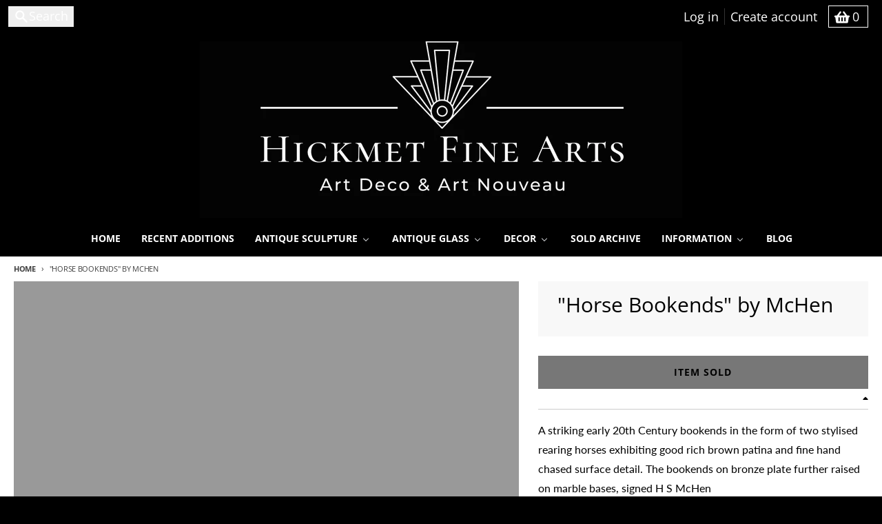

--- FILE ---
content_type: text/html; charset=utf-8
request_url: https://hickmet.com/products/chen-horse-bookends
body_size: 38676
content:
<!doctype html>
<html class="no-js"
  lang="en"
  dir="ltr"
  
>
  <head>
    <meta charset="utf-8">
    <meta http-equiv="X-UA-Compatible" content="IE=edge">
    <meta name="viewport" content="width=device-width,initial-scale=1">
    <meta name="theme-color" content="#bb7c95">
    <link rel="canonical" href="https://hickmet.com/products/chen-horse-bookends"><link rel="preconnect" href="https://fonts.shopifycdn.com" crossorigin><script async crossorigin fetchpriority="high" src="/cdn/shopifycloud/importmap-polyfill/es-modules-shim.2.4.0.js"></script>
<script type="importmap">
{
  "imports": {
    "components/cart-agreement": "//hickmet.com/cdn/shop/t/93/assets/cart-agreement.js?v=167239857181412162501762873440",
    "components/cart-discount": "//hickmet.com/cdn/shop/t/93/assets/cart-discount.js?v=60197003633255347831762873440",
    "components/cart-drawer": "//hickmet.com/cdn/shop/t/93/assets/cart-drawer.js?v=164129680141917736511762873440",
    "components/cart-drawer-items": "//hickmet.com/cdn/shop/t/93/assets/cart-drawer-items.js?v=31327834629315868941762873440",
    "components/cart-items": "//hickmet.com/cdn/shop/t/93/assets/cart-items.js?v=141966329682371576111762873440",
    "components/cart-note": "//hickmet.com/cdn/shop/t/93/assets/cart-note.js?v=76200490911461506611762873440",
    "components/cart-notification": "//hickmet.com/cdn/shop/t/93/assets/cart-notification.js?v=6558809016176608711762873440",
    "components/cart-remove-button": "//hickmet.com/cdn/shop/t/93/assets/cart-remove-button.js?v=150604536884164798081762873440",
    "components/collection-drawer": "//hickmet.com/cdn/shop/t/93/assets/collection-drawer.js?v=69589782914113840151762873440",
    "components/collection-slider-component": "//hickmet.com/cdn/shop/t/93/assets/collection-slider-component.js?v=56446251419052591951762873440",
    "components/collection-sort": "//hickmet.com/cdn/shop/t/93/assets/collection-sort.js?v=174564436997220731601762873440",
    "components/disclosure-form": "//hickmet.com/cdn/shop/t/93/assets/disclosure-form.js?v=115418443930130959701762873440",
    "components/disclosure-item": "//hickmet.com/cdn/shop/t/93/assets/disclosure-item.js?v=132517378937107280641762873440",
    "components/disclosure-menu": "//hickmet.com/cdn/shop/t/93/assets/disclosure-menu.js?v=79763266821677663251762873440",
    "components/filter-button": "//hickmet.com/cdn/shop/t/93/assets/filter-button.js?v=131073634174938851481762873440",
    "components/filter-remove": "//hickmet.com/cdn/shop/t/93/assets/filter-remove.js?v=132919914925816435871762873440",
    "components/gift-card-recipient": "//hickmet.com/cdn/shop/t/93/assets/gift-card-recipient.js?v=72568388049983170981762873440",
    "components/header-section": "//hickmet.com/cdn/shop/t/93/assets/header-section.js?v=12638157308396073911762873440",
    "components/header-top-section": "//hickmet.com/cdn/shop/t/93/assets/header-top-section.js?v=176990514786159330261762873440",
    "components/looks-item": "//hickmet.com/cdn/shop/t/93/assets/looks-item.js?v=113148507884085047671762873440",
    "components/map-object": "//hickmet.com/cdn/shop/t/93/assets/map-object.js?v=73586935793077694291762873440",
    "components/media-slideshow": "//hickmet.com/cdn/shop/t/93/assets/media-slideshow.js?v=69405338222088241801762873440",
    "components/modal-predictive-search": "//hickmet.com/cdn/shop/t/93/assets/modal-predictive-search.js?v=165015635035277537091762873440",
    "components/password-modal": "//hickmet.com/cdn/shop/t/93/assets/password-modal.js?v=78560908955236035351762873440",
    "components/pickup-availability": "//hickmet.com/cdn/shop/t/93/assets/pickup-availability.js?v=57859520205103608471762873440",
    "components/pickup-availability-drawer": "//hickmet.com/cdn/shop/t/93/assets/pickup-availability-drawer.js?v=4554598758359931051762873440",
    "components/popup-modal": "//hickmet.com/cdn/shop/t/93/assets/popup-modal.js?v=42297476681901863851762873440",
    "components/predictive-search": "//hickmet.com/cdn/shop/t/93/assets/predictive-search.js?v=111461204983780658641762873440",
    "components/product-card": "//hickmet.com/cdn/shop/t/93/assets/product-card.js?v=175910880441109325121762873440",
    "components/product-details-modal": "//hickmet.com/cdn/shop/t/93/assets/product-details-modal.js?v=114762301379205809131762873440",
    "components/product-form": "//hickmet.com/cdn/shop/t/93/assets/product-form.js?v=41284858857310940651762873440",
    "components/product-model": "//hickmet.com/cdn/shop/t/93/assets/product-model.js?v=24093562005154662591762873440",
    "components/product-recommendations": "//hickmet.com/cdn/shop/t/93/assets/product-recommendations.js?v=21901023896461974381762873440",
    "components/promo-section": "//hickmet.com/cdn/shop/t/93/assets/promo-section.js?v=69263269702463381351762873440",
    "components/quantity-select": "//hickmet.com/cdn/shop/t/93/assets/quantity-select.js?v=13464306760327721431762873440",
    "components/slideshow-component": "//hickmet.com/cdn/shop/t/93/assets/slideshow-component.js?v=102328192735069646401762873440",
    "components/swatch-radios": "//hickmet.com/cdn/shop/t/93/assets/swatch-radios.js?v=154797058231753460161762873440",
    "components/testimonials-component": "//hickmet.com/cdn/shop/t/93/assets/testimonials-component.js?v=135369977917461195041762873440",
    "components/variant-radios": "//hickmet.com/cdn/shop/t/93/assets/variant-radios.js?v=149392172188973618671762873440",
    "components/variant-selects": "//hickmet.com/cdn/shop/t/93/assets/variant-selects.js?v=45570499390740831121762873440",
    "components/video-background": "//hickmet.com/cdn/shop/t/93/assets/video-background.js?v=56955393699333596111762873440",
    "components/video-background-object": "//hickmet.com/cdn/shop/t/93/assets/video-background-object.js?v=184236180322673200241762873440",
    "components/video-object": "//hickmet.com/cdn/shop/t/93/assets/video-object.js?v=108130869544465210471762873440",
    "general/customers": "//hickmet.com/cdn/shop/t/93/assets/customers.js?v=8832344143998240901762873440",
    "general/main": "//hickmet.com/cdn/shop/t/93/assets/main.js?v=111601211816912264981762873440",
    "helpers/customer-address": "//hickmet.com/cdn/shop/t/93/assets/customer-address.js?v=112364926177382173411762873440",
    "helpers/shopify-common": "//hickmet.com/cdn/shop/t/93/assets/shopify-common.js?v=19821472356051728981762873440",
    "main/modulepreload-polyfill": "//hickmet.com/cdn/shop/t/93/assets/modulepreload-polyfill.js?v=19377221807360828741762873440",
    "vendors/focus-trap.esm": "//hickmet.com/cdn/shop/t/93/assets/focus-trap.esm.js?v=163201744122638342011762873440",
    "vendors/index.es": "//hickmet.com/cdn/shop/t/93/assets/index.es.js?v=105942668975288713691762873440",
    "vendors/index.esm": "//hickmet.com/cdn/shop/t/93/assets/index.esm.js?v=113878513784045422051762873440",
    "vendors/js.cookie": "//hickmet.com/cdn/shop/t/93/assets/js.cookie.js?v=107371116917486734681762873440",
    "vendors/splide.esm": "//hickmet.com/cdn/shop/t/93/assets/splide.esm.js?v=78394215576478640511762873440",
    "vendors/vidim": "//hickmet.com/cdn/shop/t/93/assets/vidim.js?v=136103658296401598581762873440"
  }
}
</script><script>
  window.theme = {
    shopUrl: 'https://hickmet.com',
    routes: {
      root_url: '/',
      account_url: '/account',
      account_login_url: 'https://shopify.com/26148594/account?locale=en&region_country=GB',
      account_logout_url: '/account/logout',
      account_recover_url: '/account/recover',
      account_register_url: 'https://shopify.com/26148594/account?locale=en',
      account_addresses_url: '/account/addresses',
      collections_url: '/collections',
      all_products_collection_url: '/collections/all',
      search_url: '/search',
      cart_url: '/cart',
      cart_update_url: '/cart/update',
      cart_add_url: '/cart/add',
      cart_change_url: '/cart/change',
      cart_clear_url: '/cart/clear',
      product_recommendations_url: '/recommendations/products',
      predictive_search_url: '/search/suggest'
    },
    info: { name: 'District' },
    strings: {
      addToCart: `Add to cart`,
      preOrder: `Pre-Order`,
      soldOut: `ITEM SOLD`,
      unavailable: `Unavailable`,
      addressError: `Error looking up that address`,
      addressNoResults: `No results for that address`,
      addressQueryLimit: `You have exceeded the Google API usage limit. Consider upgrading to a <a href="https://developers.google.com/maps/premium/usage-limits">Premium Plan</a>.`,
      authError: `There was a problem authenticating your Google Maps account.`,
      unitPrice: `Unit price`,
      unitPriceSeparator: `per`,
      previous: `Previous slide`,
      next: `Next slide`,
    },
    cartStrings: {
      error: `There was an error while updating your basket. Please try again.`,
      quantityError: `You can only add [quantity] of this item to your basket.`,
      discountApplied: `Discount code applied`,
      discountRemoved: `Discount code removed`,
      discountAlreadyApplied: `Discount code is already applied`,
      discountInvalid: `Discount code is invalid or not applicable`,
      discountApplyError: `Unable to apply discount code`,
      discountRemoveError: `Unable to remove discount code`,
      discountApplyFailed: `Failed to apply discount`,
      discountRemoveFailed: `Failed to remove discount`,
    },
    accessiblityStrings: {
      giftCardRecipientExpanded: `Gift card recipient form expanded`,
      giftCardRecipientCollapsed: `Gift card recipient form collapsed`,
    },
    settings: {
      cartType: 'preview'
    },
    pageType: `product`,
    customer: false,
    moneyFormat: "£{{ amount_no_decimals }}",
    ajaxCartEnable: true,
    cartData: {"note":null,"attributes":{},"original_total_price":0,"total_price":0,"total_discount":0,"total_weight":0.0,"item_count":0,"items":[],"requires_shipping":false,"currency":"GBP","items_subtotal_price":0,"cart_level_discount_applications":[],"checkout_charge_amount":0},
    mobileBreakpoint: 768,
    packages: [],
    market: "gb",
  };
  // Publish / Subscribe
  const PUB_SUB_EVENTS = {
    cartUpdate: 'cart-update',
    quantityUpdate: 'quantity-update',
    variantChange: 'variant-change',
    cartError: 'cart-error',
    sectionRefreshed: 'section-refreshed',
  };
  const SECTION_REFRESHED_RESOURCE_TYPE = {
    product: 'product'
  }
  let subscribers = {};

  function subscribe(eventName, callback) {
    if (subscribers[eventName] === undefined) {
      subscribers[eventName] = [];
    }

    subscribers[eventName] = [...subscribers[eventName], callback];

    return function unsubscribe() {
      subscribers[eventName] = subscribers[eventName].filter((cb) => {
        return cb !== callback;
      });
    };
  }

  function publish(eventName, data) {
    if (subscribers[eventName]) {
      subscribers[eventName].forEach((callback) => {
        callback(data);
      });
    }
  }
  document.documentElement.className = document.documentElement.className.replace('no-js', 'js');
</script>


  <script src="//hickmet.com/cdn/shop/t/93/assets/main.js?v=111601211816912264981762873440" type="module" crossorigin="anonymous"></script>
  <link rel="modulepreload" href="//hickmet.com/cdn/shop/t/93/assets/modulepreload-polyfill.js?v=19377221807360828741762873440" crossorigin="anonymous">

<link rel="apple-touch-icon" sizes="180x180" href="//hickmet.com/cdn/shop/files/Favicon.jpg?crop=center&height=180&v=1613169964&width=180">
      <link rel="icon" type="image/png" href="//hickmet.com/cdn/shop/files/Favicon.jpg?crop=center&height=32&v=1613169964&width=32"><title>Art Deco Bronze - &quot;Horse Bookends&quot; by McHen - Hickmet Fine Arts</title><meta name="description" content="A striking pair bookends in the form of two stylised rearing horses with rich brown patina and fine surface detail, raised on marble bases &amp; signed"><meta property="og:site_name" content="Hickmet Fine Arts">
<meta property="og:url" content="https://hickmet.com/products/chen-horse-bookends">
<meta property="og:title" content="Art Deco Bronze - &quot;Horse Bookends&quot; by McHen - Hickmet Fine Arts">
<meta property="og:type" content="product">
<meta property="og:description" content="A striking pair bookends in the form of two stylised rearing horses with rich brown patina and fine surface detail, raised on marble bases &amp; signed"><meta property="og:image" content="http://hickmet.com/cdn/shop/products/HorseBookends.jpg?v=1644600796">
  <meta property="og:image:secure_url" content="https://hickmet.com/cdn/shop/products/HorseBookends.jpg?v=1644600796">
  <meta property="og:image:width" content="1883">
  <meta property="og:image:height" content="1883"><meta property="og:price:amount" content="0">
  <meta property="og:price:currency" content="GBP"><meta name="twitter:card" content="summary_large_image">
<meta name="twitter:title" content="Art Deco Bronze - &quot;Horse Bookends&quot; by McHen - Hickmet Fine Arts">
<meta name="twitter:description" content="A striking pair bookends in the form of two stylised rearing horses with rich brown patina and fine surface detail, raised on marble bases &amp; signed">
<script>window.performance && window.performance.mark && window.performance.mark('shopify.content_for_header.start');</script><meta name="google-site-verification" content="kSAgxsGb0X5V8Xz_W3OD9S0wJ2OhMFger3Fd_f7j07k">
<meta id="shopify-digital-wallet" name="shopify-digital-wallet" content="/26148594/digital_wallets/dialog">
<meta name="shopify-checkout-api-token" content="ac187812218b1c161d22a103aeb2dca3">
<meta id="in-context-paypal-metadata" data-shop-id="26148594" data-venmo-supported="false" data-environment="production" data-locale="en_US" data-paypal-v4="true" data-currency="GBP">
<link rel="alternate" type="application/json+oembed" href="https://hickmet.com/products/chen-horse-bookends.oembed">
<script async="async" src="/checkouts/internal/preloads.js?locale=en-GB"></script>
<script id="apple-pay-shop-capabilities" type="application/json">{"shopId":26148594,"countryCode":"GB","currencyCode":"GBP","merchantCapabilities":["supports3DS"],"merchantId":"gid:\/\/shopify\/Shop\/26148594","merchantName":"Hickmet Fine Arts","requiredBillingContactFields":["postalAddress","email","phone"],"requiredShippingContactFields":["postalAddress","email","phone"],"shippingType":"shipping","supportedNetworks":["visa","maestro","masterCard","amex","discover","elo"],"total":{"type":"pending","label":"Hickmet Fine Arts","amount":"1.00"},"shopifyPaymentsEnabled":true,"supportsSubscriptions":true}</script>
<script id="shopify-features" type="application/json">{"accessToken":"ac187812218b1c161d22a103aeb2dca3","betas":["rich-media-storefront-analytics"],"domain":"hickmet.com","predictiveSearch":true,"shopId":26148594,"locale":"en"}</script>
<script>var Shopify = Shopify || {};
Shopify.shop = "hickmet.myshopify.com";
Shopify.locale = "en";
Shopify.currency = {"active":"GBP","rate":"1.0"};
Shopify.country = "GB";
Shopify.theme = {"name":"Theme Update Final","id":157010231532,"schema_name":"District","schema_version":"7.1.0","theme_store_id":735,"role":"main"};
Shopify.theme.handle = "null";
Shopify.theme.style = {"id":null,"handle":null};
Shopify.cdnHost = "hickmet.com/cdn";
Shopify.routes = Shopify.routes || {};
Shopify.routes.root = "/";</script>
<script type="module">!function(o){(o.Shopify=o.Shopify||{}).modules=!0}(window);</script>
<script>!function(o){function n(){var o=[];function n(){o.push(Array.prototype.slice.apply(arguments))}return n.q=o,n}var t=o.Shopify=o.Shopify||{};t.loadFeatures=n(),t.autoloadFeatures=n()}(window);</script>
<script id="shop-js-analytics" type="application/json">{"pageType":"product"}</script>
<script defer="defer" async type="module" src="//hickmet.com/cdn/shopifycloud/shop-js/modules/v2/client.init-shop-cart-sync_BT-GjEfc.en.esm.js"></script>
<script defer="defer" async type="module" src="//hickmet.com/cdn/shopifycloud/shop-js/modules/v2/chunk.common_D58fp_Oc.esm.js"></script>
<script defer="defer" async type="module" src="//hickmet.com/cdn/shopifycloud/shop-js/modules/v2/chunk.modal_xMitdFEc.esm.js"></script>
<script type="module">
  await import("//hickmet.com/cdn/shopifycloud/shop-js/modules/v2/client.init-shop-cart-sync_BT-GjEfc.en.esm.js");
await import("//hickmet.com/cdn/shopifycloud/shop-js/modules/v2/chunk.common_D58fp_Oc.esm.js");
await import("//hickmet.com/cdn/shopifycloud/shop-js/modules/v2/chunk.modal_xMitdFEc.esm.js");

  window.Shopify.SignInWithShop?.initShopCartSync?.({"fedCMEnabled":true,"windoidEnabled":true});

</script>
<script>(function() {
  var isLoaded = false;
  function asyncLoad() {
    if (isLoaded) return;
    isLoaded = true;
    var urls = ["https:\/\/a.mailmunch.co\/widgets\/site-485762-69df6fab0668aae09f78683ffd302a979c2ad266.js?shop=hickmet.myshopify.com","https:\/\/chimpstatic.com\/mcjs-connected\/js\/users\/d169685294c17e410baff3dce\/aeb2f7929374017c874a3a732.js?shop=hickmet.myshopify.com","\/\/shopify.privy.com\/widget.js?shop=hickmet.myshopify.com","https:\/\/storage.nfcube.com\/instafeed-4f36dda7608fcab115de48eadb50ee9a.js?shop=hickmet.myshopify.com"];
    for (var i = 0; i < urls.length; i++) {
      var s = document.createElement('script');
      s.type = 'text/javascript';
      s.async = true;
      s.src = urls[i];
      var x = document.getElementsByTagName('script')[0];
      x.parentNode.insertBefore(s, x);
    }
  };
  if(window.attachEvent) {
    window.attachEvent('onload', asyncLoad);
  } else {
    window.addEventListener('load', asyncLoad, false);
  }
})();</script>
<script id="__st">var __st={"a":26148594,"offset":0,"reqid":"14d34062-d255-4c5c-a9f1-69c3d3ca4544-1769270209","pageurl":"hickmet.com\/products\/chen-horse-bookends","u":"60d76b11affb","p":"product","rtyp":"product","rid":7512493687020};</script>
<script>window.ShopifyPaypalV4VisibilityTracking = true;</script>
<script id="captcha-bootstrap">!function(){'use strict';const t='contact',e='account',n='new_comment',o=[[t,t],['blogs',n],['comments',n],[t,'customer']],c=[[e,'customer_login'],[e,'guest_login'],[e,'recover_customer_password'],[e,'create_customer']],r=t=>t.map((([t,e])=>`form[action*='/${t}']:not([data-nocaptcha='true']) input[name='form_type'][value='${e}']`)).join(','),a=t=>()=>t?[...document.querySelectorAll(t)].map((t=>t.form)):[];function s(){const t=[...o],e=r(t);return a(e)}const i='password',u='form_key',d=['recaptcha-v3-token','g-recaptcha-response','h-captcha-response',i],f=()=>{try{return window.sessionStorage}catch{return}},m='__shopify_v',_=t=>t.elements[u];function p(t,e,n=!1){try{const o=window.sessionStorage,c=JSON.parse(o.getItem(e)),{data:r}=function(t){const{data:e,action:n}=t;return t[m]||n?{data:e,action:n}:{data:t,action:n}}(c);for(const[e,n]of Object.entries(r))t.elements[e]&&(t.elements[e].value=n);n&&o.removeItem(e)}catch(o){console.error('form repopulation failed',{error:o})}}const l='form_type',E='cptcha';function T(t){t.dataset[E]=!0}const w=window,h=w.document,L='Shopify',v='ce_forms',y='captcha';let A=!1;((t,e)=>{const n=(g='f06e6c50-85a8-45c8-87d0-21a2b65856fe',I='https://cdn.shopify.com/shopifycloud/storefront-forms-hcaptcha/ce_storefront_forms_captcha_hcaptcha.v1.5.2.iife.js',D={infoText:'Protected by hCaptcha',privacyText:'Privacy',termsText:'Terms'},(t,e,n)=>{const o=w[L][v],c=o.bindForm;if(c)return c(t,g,e,D).then(n);var r;o.q.push([[t,g,e,D],n]),r=I,A||(h.body.append(Object.assign(h.createElement('script'),{id:'captcha-provider',async:!0,src:r})),A=!0)});var g,I,D;w[L]=w[L]||{},w[L][v]=w[L][v]||{},w[L][v].q=[],w[L][y]=w[L][y]||{},w[L][y].protect=function(t,e){n(t,void 0,e),T(t)},Object.freeze(w[L][y]),function(t,e,n,w,h,L){const[v,y,A,g]=function(t,e,n){const i=e?o:[],u=t?c:[],d=[...i,...u],f=r(d),m=r(i),_=r(d.filter((([t,e])=>n.includes(e))));return[a(f),a(m),a(_),s()]}(w,h,L),I=t=>{const e=t.target;return e instanceof HTMLFormElement?e:e&&e.form},D=t=>v().includes(t);t.addEventListener('submit',(t=>{const e=I(t);if(!e)return;const n=D(e)&&!e.dataset.hcaptchaBound&&!e.dataset.recaptchaBound,o=_(e),c=g().includes(e)&&(!o||!o.value);(n||c)&&t.preventDefault(),c&&!n&&(function(t){try{if(!f())return;!function(t){const e=f();if(!e)return;const n=_(t);if(!n)return;const o=n.value;o&&e.removeItem(o)}(t);const e=Array.from(Array(32),(()=>Math.random().toString(36)[2])).join('');!function(t,e){_(t)||t.append(Object.assign(document.createElement('input'),{type:'hidden',name:u})),t.elements[u].value=e}(t,e),function(t,e){const n=f();if(!n)return;const o=[...t.querySelectorAll(`input[type='${i}']`)].map((({name:t})=>t)),c=[...d,...o],r={};for(const[a,s]of new FormData(t).entries())c.includes(a)||(r[a]=s);n.setItem(e,JSON.stringify({[m]:1,action:t.action,data:r}))}(t,e)}catch(e){console.error('failed to persist form',e)}}(e),e.submit())}));const S=(t,e)=>{t&&!t.dataset[E]&&(n(t,e.some((e=>e===t))),T(t))};for(const o of['focusin','change'])t.addEventListener(o,(t=>{const e=I(t);D(e)&&S(e,y())}));const B=e.get('form_key'),M=e.get(l),P=B&&M;t.addEventListener('DOMContentLoaded',(()=>{const t=y();if(P)for(const e of t)e.elements[l].value===M&&p(e,B);[...new Set([...A(),...v().filter((t=>'true'===t.dataset.shopifyCaptcha))])].forEach((e=>S(e,t)))}))}(h,new URLSearchParams(w.location.search),n,t,e,['guest_login'])})(!0,!0)}();</script>
<script integrity="sha256-4kQ18oKyAcykRKYeNunJcIwy7WH5gtpwJnB7kiuLZ1E=" data-source-attribution="shopify.loadfeatures" defer="defer" src="//hickmet.com/cdn/shopifycloud/storefront/assets/storefront/load_feature-a0a9edcb.js" crossorigin="anonymous"></script>
<script data-source-attribution="shopify.dynamic_checkout.dynamic.init">var Shopify=Shopify||{};Shopify.PaymentButton=Shopify.PaymentButton||{isStorefrontPortableWallets:!0,init:function(){window.Shopify.PaymentButton.init=function(){};var t=document.createElement("script");t.src="https://hickmet.com/cdn/shopifycloud/portable-wallets/latest/portable-wallets.en.js",t.type="module",document.head.appendChild(t)}};
</script>
<script data-source-attribution="shopify.dynamic_checkout.buyer_consent">
  function portableWalletsHideBuyerConsent(e){var t=document.getElementById("shopify-buyer-consent"),n=document.getElementById("shopify-subscription-policy-button");t&&n&&(t.classList.add("hidden"),t.setAttribute("aria-hidden","true"),n.removeEventListener("click",e))}function portableWalletsShowBuyerConsent(e){var t=document.getElementById("shopify-buyer-consent"),n=document.getElementById("shopify-subscription-policy-button");t&&n&&(t.classList.remove("hidden"),t.removeAttribute("aria-hidden"),n.addEventListener("click",e))}window.Shopify?.PaymentButton&&(window.Shopify.PaymentButton.hideBuyerConsent=portableWalletsHideBuyerConsent,window.Shopify.PaymentButton.showBuyerConsent=portableWalletsShowBuyerConsent);
</script>
<script>
  function portableWalletsCleanup(e){e&&e.src&&console.error("Failed to load portable wallets script "+e.src);var t=document.querySelectorAll("shopify-accelerated-checkout .shopify-payment-button__skeleton, shopify-accelerated-checkout-cart .wallet-cart-button__skeleton"),e=document.getElementById("shopify-buyer-consent");for(let e=0;e<t.length;e++)t[e].remove();e&&e.remove()}function portableWalletsNotLoadedAsModule(e){e instanceof ErrorEvent&&"string"==typeof e.message&&e.message.includes("import.meta")&&"string"==typeof e.filename&&e.filename.includes("portable-wallets")&&(window.removeEventListener("error",portableWalletsNotLoadedAsModule),window.Shopify.PaymentButton.failedToLoad=e,"loading"===document.readyState?document.addEventListener("DOMContentLoaded",window.Shopify.PaymentButton.init):window.Shopify.PaymentButton.init())}window.addEventListener("error",portableWalletsNotLoadedAsModule);
</script>

<script type="module" src="https://hickmet.com/cdn/shopifycloud/portable-wallets/latest/portable-wallets.en.js" onError="portableWalletsCleanup(this)" crossorigin="anonymous"></script>
<script nomodule>
  document.addEventListener("DOMContentLoaded", portableWalletsCleanup);
</script>

<link id="shopify-accelerated-checkout-styles" rel="stylesheet" media="screen" href="https://hickmet.com/cdn/shopifycloud/portable-wallets/latest/accelerated-checkout-backwards-compat.css" crossorigin="anonymous">
<style id="shopify-accelerated-checkout-cart">
        #shopify-buyer-consent {
  margin-top: 1em;
  display: inline-block;
  width: 100%;
}

#shopify-buyer-consent.hidden {
  display: none;
}

#shopify-subscription-policy-button {
  background: none;
  border: none;
  padding: 0;
  text-decoration: underline;
  font-size: inherit;
  cursor: pointer;
}

#shopify-subscription-policy-button::before {
  box-shadow: none;
}

      </style>

<script>window.performance && window.performance.mark && window.performance.mark('shopify.content_for_header.end');</script>
<style data-shopify>
@font-face {
  font-family: Lato;
  font-weight: 400;
  font-style: normal;
  font-display: swap;
  src: url("//hickmet.com/cdn/fonts/lato/lato_n4.c3b93d431f0091c8be23185e15c9d1fee1e971c5.woff2") format("woff2"),
       url("//hickmet.com/cdn/fonts/lato/lato_n4.d5c00c781efb195594fd2fd4ad04f7882949e327.woff") format("woff");
}
@font-face {
  font-family: Lato;
  font-weight: 700;
  font-style: normal;
  font-display: swap;
  src: url("//hickmet.com/cdn/fonts/lato/lato_n7.900f219bc7337bc57a7a2151983f0a4a4d9d5dcf.woff2") format("woff2"),
       url("//hickmet.com/cdn/fonts/lato/lato_n7.a55c60751adcc35be7c4f8a0313f9698598612ee.woff") format("woff");
}
@font-face {
  font-family: Lato;
  font-weight: 400;
  font-style: italic;
  font-display: swap;
  src: url("//hickmet.com/cdn/fonts/lato/lato_i4.09c847adc47c2fefc3368f2e241a3712168bc4b6.woff2") format("woff2"),
       url("//hickmet.com/cdn/fonts/lato/lato_i4.3c7d9eb6c1b0a2bf62d892c3ee4582b016d0f30c.woff") format("woff");
}
@font-face {
  font-family: Lato;
  font-weight: 700;
  font-style: italic;
  font-display: swap;
  src: url("//hickmet.com/cdn/fonts/lato/lato_i7.16ba75868b37083a879b8dd9f2be44e067dfbf92.woff2") format("woff2"),
       url("//hickmet.com/cdn/fonts/lato/lato_i7.4c07c2b3b7e64ab516aa2f2081d2bb0366b9dce8.woff") format("woff");
}
@font-face {
  font-family: "Open Sans";
  font-weight: 400;
  font-style: normal;
  font-display: swap;
  src: url("//hickmet.com/cdn/fonts/open_sans/opensans_n4.c32e4d4eca5273f6d4ee95ddf54b5bbb75fc9b61.woff2") format("woff2"),
       url("//hickmet.com/cdn/fonts/open_sans/opensans_n4.5f3406f8d94162b37bfa232b486ac93ee892406d.woff") format("woff");
}
@font-face {
  font-family: "Open Sans";
  font-weight: 700;
  font-style: normal;
  font-display: swap;
  src: url("//hickmet.com/cdn/fonts/open_sans/opensans_n7.a9393be1574ea8606c68f4441806b2711d0d13e4.woff2") format("woff2"),
       url("//hickmet.com/cdn/fonts/open_sans/opensans_n7.7b8af34a6ebf52beb1a4c1d8c73ad6910ec2e553.woff") format("woff");
}
@font-face {
  font-family: "Open Sans";
  font-weight: 400;
  font-style: normal;
  font-display: swap;
  src: url("//hickmet.com/cdn/fonts/open_sans/opensans_n4.c32e4d4eca5273f6d4ee95ddf54b5bbb75fc9b61.woff2") format("woff2"),
       url("//hickmet.com/cdn/fonts/open_sans/opensans_n4.5f3406f8d94162b37bfa232b486ac93ee892406d.woff") format("woff");
}
@font-face {
  font-family: "Open Sans";
  font-weight: 700;
  font-style: normal;
  font-display: swap;
  src: url("//hickmet.com/cdn/fonts/open_sans/opensans_n7.a9393be1574ea8606c68f4441806b2711d0d13e4.woff2") format("woff2"),
       url("//hickmet.com/cdn/fonts/open_sans/opensans_n7.7b8af34a6ebf52beb1a4c1d8c73ad6910ec2e553.woff") format("woff");
}
:root {
    --base-font-size: 16px;
    --body-font-family: Lato, sans-serif;
    --heading-font-family: "Open Sans", sans-serif;
    --navigation-font-family: "Open Sans", sans-serif;
    --body-style: normal;
    --body-weight: 400;
    --body-weight-bolder: 700;
    --heading-style: normal;
    --heading-weight: 400;
    --heading-weight-bolder: 700;
    --heading-capitalize: none;
    --navigation-style: normal;
    --navigation-weight: 400;
    --navigation-weight-bolder: 700;--primary-text-color: #000000;
    --primary-title-color: #000000;
    --primary-accent-color: #bb7c95;
    --primary-accent-color-80: rgba(187, 124, 149, 0.8);
    --primary-accent-text-color: #ffffff;
    --primary-background-color: #ffffff;
    --primary-background-color-75: rgba(255, 255, 255, 0.8);
    --primary-secondary-background-color: #f8f8f8;
    --primary-secondary-background-color-50: #fcfcfc;
    --primary-section-border-color: #ffffff;
    --primary-text-color-05: #f2f2f2;
    --primary-text-color-10: #e6e6e6;
    --primary-text-color-20: #cccccc;
    --primary-text-color-30: #b3b3b3;
    --primary-text-color-40: #999999;
    --primary-text-color-50: #808080;
    --primary-text-color-60: #666666;
    --primary-text-color-70: #4d4d4d;
    --primary-text-color-80: #333333;
    --primary-text-color-90: #191919;
    --section-text-color: #000000;
    --section-text-color-75: rgba(0, 0, 0, 0.75);
    --section-text-color-50: rgba(0, 0, 0, 0.5);
    --section-title-color: #000000;
    --section-accent-color: #bb7c95;
    --section-accent-text-color: #ffffff;
    --section-accent-hover-color: #b26b87;
    --section-overlay-color: transparent;
    --section-overlay-hover-color: transparent;
    --section-background-color: #ffffff; 
    --section-primary-border-color: #000000;
    --modal-background-color: #000000;--max-width-screen: 1280px;
    --max-width-header: 1280px;
    --spacing-section: 4rem;
    --spacing-section-half: 2rem;
    --spacing-rail: 1.25rem;
    --text-align-section: center;--swiper-theme-color: #bb7c95;
    --duration-default: 200ms;
    --tw-ring-inset: ;
    --tw-blur: ;
    --tw-brightness: ;
    --tw-contrast: ;
    --tw-grayscale: ;
    --tw-hue-rotate: ;
    --tw-invert: ;
    --tw-saturate: ;
    --tw-sepia: ;
    --tw-drop-shadow: ;
    --tw-filter: var(--tw-blur) var(--tw-brightness) var(--tw-contrast) var(--tw-grayscale) var(--tw-hue-rotate) var(--tw-invert) var(--tw-saturate) var(--tw-sepia) var(--tw-drop-shadow);

    --shopify-accelerated-checkout-button-block-size: 46px;
    --shopify-accelerated-checkout-inline-alignment: end;
  }
</style>


  <link href="//hickmet.com/cdn/shop/t/93/assets/main-style.css?v=145730253113189318601762873440" rel="stylesheet" type="text/css" media="all" />


<link rel="preload" as="font" href="//hickmet.com/cdn/fonts/lato/lato_n4.c3b93d431f0091c8be23185e15c9d1fee1e971c5.woff2" type="font/woff2" crossorigin><link rel="preload" as="font" href="//hickmet.com/cdn/fonts/open_sans/opensans_n4.c32e4d4eca5273f6d4ee95ddf54b5bbb75fc9b61.woff2" type="font/woff2" crossorigin><link rel="preload" as="font" href="//hickmet.com/cdn/fonts/open_sans/opensans_n4.c32e4d4eca5273f6d4ee95ddf54b5bbb75fc9b61.woff2" type="font/woff2" crossorigin>
     <link href="//hickmet.com/cdn/shop/t/93/assets/custom.css?v=32967733562153184911762880589" rel="stylesheet" type="text/css" media="all" />

  <!-- BEGIN app block: shopify://apps/seo-manager-venntov/blocks/seomanager/c54c366f-d4bb-4d52-8d2f-dd61ce8e7e12 --><!-- BEGIN app snippet: SEOManager4 -->
<meta name='seomanager' content='4.0.5' /> 


<script>
	function sm_htmldecode(str) {
		var txt = document.createElement('textarea');
		txt.innerHTML = str;
		return txt.value;
	}

	var venntov_title = sm_htmldecode("Art Deco Bronze - &quot;Horse Bookends&quot; by McHen - Hickmet Fine Arts");
	var venntov_description = sm_htmldecode("A striking pair bookends in the form of two stylised rearing horses with rich brown patina and fine surface detail, raised on marble bases &amp; signed");
	
	if (venntov_title != '') {
		document.title = venntov_title;	
	}
	else {
		document.title = "Art Deco Bronze - &quot;Horse Bookends&quot; by McHen - Hickmet Fine Arts";	
	}

	if (document.querySelector('meta[name="description"]') == null) {
		var venntov_desc = document.createElement('meta');
		venntov_desc.name = "description";
		venntov_desc.content = venntov_description;
		var venntov_head = document.head;
		venntov_head.appendChild(venntov_desc);
	} else {
		document.querySelector('meta[name="description"]').setAttribute("content", venntov_description);
	}
</script>

<script>
	var venntov_robotVals = "index, follow, max-image-preview:large, max-snippet:-1, max-video-preview:-1";
	if (venntov_robotVals !== "") {
		document.querySelectorAll("[name='robots']").forEach(e => e.remove());
		var venntov_robotMeta = document.createElement('meta');
		venntov_robotMeta.name = "robots";
		venntov_robotMeta.content = venntov_robotVals;
		var venntov_head = document.head;
		venntov_head.appendChild(venntov_robotMeta);
	}
</script>

<script>
	var venntov_googleVals = "";
	if (venntov_googleVals !== "") {
		document.querySelectorAll("[name='google']").forEach(e => e.remove());
		var venntov_googleMeta = document.createElement('meta');
		venntov_googleMeta.name = "google";
		venntov_googleMeta.content = venntov_googleVals;
		var venntov_head = document.head;
		venntov_head.appendChild(venntov_googleMeta);
	}
	</script><meta name="google-site-verification" content="kSAgxsGb0X5V8Xz_W3OD9S0wJ2OhMFger3Fd_f7j07k" />
	<!-- JSON-LD support -->
			<script type="application/ld+json">
			{
				"@context": "https://schema.org",
				"@id": "https://hickmet.com/products/chen-horse-bookends",
				"@type": "Product","sku": null,"mpn": null,"brand": {
					"@type": "Brand",
					"name": "SOLD ITEMS"
				},
				"description": "A striking early 20th Century bookends in the form of two stylised rearing horses exhibiting good rich brown patina and fine hand chased surface detail. The bookends on bronze plate further raised on marble bases, signed H S McHen\n\nADDITIONAL INFORMATION\nHeight:                                      21 cm                                    \n\nWidth:                                     22 cm\n\nCondition:                               Excellent Original Condition with light surface wear\n\nCirca:                                         1920 \n\nMaterials:                                Bronze and Marble\n\nSKU:                                            8631\n\n\nABOUT\nThe Art Deco Period: although Art Deco derives its name from the great 1925 Paris Exhibition, ‘L’Exposition Internatlionale des Arts Décoratifs et Industriels Modernes’, the term is now generally applied to the typical artistic productions of the 1920’s and 1930’s. It might best be characterised as an attempt to unite arts with industry, embracing the machine age and repudiating the old antithesis of ‘Fine’ and ‘Industrial’ art. The sources of the Art Deco movement include Egyptian and Mayan Art, Cubisim, Fauvism and Expressionism, heavily influencing the chief force underlying all Art Deco with the emphasis upon geometric patterns.\n",
				"url": "https://hickmet.com/products/chen-horse-bookends",
				"name": "\"Horse Bookends\" by McHen","image": "https://hickmet.com/cdn/shop/products/HorseBookends.jpg?v=1644600796&width=1024","offers": [{
							"@type": "Offer",
							"availability": "https://schema.org/OutOfStock",
							"itemCondition": "https://schema.org/NewCondition",
							"priceCurrency": "GBP",
							"price": "0.00",
							"priceValidUntil": "2027-01-24",
							"url": "https://hickmet.com/products/chen-horse-bookends?variant=42314804101356",
							"checkoutPageURLTemplate": "https://hickmet.com/cart/add?id=42314804101356&quantity=1",
								"image": "https://hickmet.com/cdn/shop/products/HorseBookends.jpg?v=1644600796&width=1024",
							"mpn": "8631",
								"sku": "8631",
							"seller": {
								"@type": "Organization",
								"name": "Hickmet Fine Arts"
							}
						}]}
			</script>
<script type="application/ld+json">
				{
					"@context": "http://schema.org",
					"@type": "BreadcrumbList",
					"name": "Breadcrumbs",
					"itemListElement": [{
							"@type": "ListItem",
							"position": 1,
							"name": "&quot;Horse Bookends&quot; by McHen",
							"item": "https://hickmet.com/products/chen-horse-bookends"
						}]
				}
				</script>
<!-- 524F4D20383A3331 --><!-- END app snippet -->

<!-- END app block --><!-- BEGIN app block: shopify://apps/buddha-mega-menu-navigation/blocks/megamenu/dbb4ce56-bf86-4830-9b3d-16efbef51c6f -->
<script>
        var productImageAndPrice = [],
            collectionImages = [],
            articleImages = [],
            mmLivIcons = false,
            mmFlipClock = false,
            mmFixesUseJquery = false,
            mmNumMMI = 8,
            mmSchemaTranslation = {},
            mmMenuStrings =  {"menuStrings":{"default":{"HOME":"HOME","RECENT ADDITIONS":"RECENT ADDITIONS","ANTIQUE SCULPTURE":"ANTIQUE SCULPTURE","ART DECO":"ART DECO","AUSTRIAN BRONZE":"AUSTRIAN BRONZE","ANIMALIER":"ANIMALIER","CAR MASCOTS":"CAR MASCOTS","ART NOUVEAU":"ART NOUVEAU","LIMITED EDITIONS":"LIMITED EDITIONS","ANTIQUE GLASS":"ANTIQUE GLASS","EMILE GALLÉ ":"EMILE GALLÉ ","DAUM FRÈRES":"DAUM FRÈRES","DAUM GLASS":"DAUM GLASS","RENÉ LALIQUE ":"RENÉ LALIQUE ","LALIQUE GLASS":"LALIQUE GLASS","20TH CENTURY GLASS":"20TH CENTURY GLASS","DECOR":"DECOR","OBJET D'ARTS":"OBJET D'ARTS","PICTURES":"PICTURES","FURNITURE":"FURNITURE","CLOCKS":"CLOCKS","SILVER":"SILVER","SOLD ARCHIVE":"SOLD ARCHIVE","INFORMATION":"INFORMATION","ABOUT US":"ABOUT US","FORTHCOMING EVENTS":"FORTHCOMING EVENTS","JOIN OUR NEWSLETTER":"JOIN OUR NEWSLETTER","TESTIMONIALS":"TESTIMONIALS","BLOG":"BLOG"}},"additional":{"default":{}}} ,
            mmShopLocale = "en",
            mmShopLocaleCollectionsRoute = "/collections",
            mmSchemaDesignJSON = [{"action":"menu-select","value":"force-mega-menu"},{"action":"design","setting":"vertical_text_color","value":"#000000"},{"action":"design","setting":"vertical_background_color","value":"#ffffff"},{"action":"design","setting":"vertical_link_hover_color","value":"#bb7c95"},{"action":"design","setting":"link_hover_color","value":"#bb7c95"},{"action":"design","setting":"font_family","value":"Default"},{"action":"design","setting":"font_size","value":"13px"},{"action":"design","setting":"text_color","value":"#222222"},{"action":"design","setting":"background_hover_color","value":"#f9f9f9"},{"action":"design","setting":"background_color","value":"#ffffff"},{"action":"design","setting":"price_color","value":"#0da19a"},{"action":"design","setting":"contact_right_btn_text_color","value":"#ffffff"},{"action":"design","setting":"contact_right_btn_bg_color","value":"#3A3A3A"},{"action":"design","setting":"contact_left_bg_color","value":"#3A3A3A"},{"action":"design","setting":"contact_left_alt_color","value":"#CCCCCC"},{"action":"design","setting":"contact_left_text_color","value":"#f1f1f0"},{"action":"design","setting":"addtocart_enable","value":"true"},{"action":"design","setting":"addtocart_text_color","value":"#333333"},{"action":"design","setting":"addtocart_background_color","value":"#ffffff"},{"action":"design","setting":"addtocart_text_hover_color","value":"#ffffff"},{"action":"design","setting":"addtocart_background_hover_color","value":"#0da19a"},{"action":"design","setting":"countdown_color","value":"#ffffff"},{"action":"design","setting":"countdown_background_color","value":"#333333"},{"action":"design","setting":"vertical_font_family","value":"Default"},{"action":"design","setting":"vertical_font_size","value":"13px"},{"action":"design","setting":"vertical_price_color","value":"#ffffff"},{"action":"design","setting":"vertical_contact_right_btn_text_color","value":"#ffffff"},{"action":"design","setting":"vertical_addtocart_enable","value":"true"},{"action":"design","setting":"vertical_addtocart_text_color","value":"#ffffff"},{"action":"design","setting":"vertical_countdown_color","value":"#ffffff"},{"action":"design","setting":"vertical_countdown_background_color","value":"#333333"},{"action":"design","setting":"vertical_addtocart_background_color","value":"#333333"},{"action":"design","setting":"vertical_contact_right_btn_bg_color","value":"#333333"},{"action":"design","setting":"vertical_contact_left_alt_color","value":"#333333"}],
            mmDomChangeSkipUl = "",
            buddhaMegaMenuShop = "hickmet.myshopify.com",
            mmWireframeCompression = "0",
            mmExtensionAssetUrl = "https://cdn.shopify.com/extensions/019abe06-4a3f-7763-88da-170e1b54169b/mega-menu-151/assets/";var bestSellersHTML = '';var newestProductsHTML = '';/* get link lists api */
        var linkLists={"main-menu" : {"title":"Main menu", "items":["/","/pages/antique-sculpture","/pages/antique-glass","/collections/sold-archive","#","/pages/contact","/blogs/newsfeed",]},"footer" : {"title":"Footer menu", "items":["/pages/authenticity-guarantee","/pages/expert-advice","/pages/shipping-returns","/policies/refund-policy","/pages/privacy-policy","/pages/trade-associations","/pages/recommended-sites","/pages/contact","/blogs/newsfeed","/policies/terms-of-service",]},"antique-sculpture" : {"title":"Antique Sculpture", "items":["/collections/art-deco","/collections/austrian-bronze","/collections/animalier","/collections/art-nouveau-sculptures","/collections/limited-editions","/collections/carmascots",]},"antique-glass" : {"title":"Antique Glass", "items":["/collections/emile-galle","/collections/daum-freres","/collections/rene-lalique","/collections/johann-loetz","/collections/20th-century-glass","/collections/lalique-glass","/collections/glass-daum",]},"decor" : {"title":"Decor", "items":["/collections/object-darts","/collections/pictures","/collections/furniture","/collections/clocks",]},"customer-account-main-menu" : {"title":"Customer account main menu", "items":["/","https://shopify.com/26148594/account/orders?locale=en&amp;region_country=GB",]},};/*ENDPARSE*/

        linkLists["force-mega-menu"]={};linkLists["force-mega-menu"].title="District Theme - Mega Menu";linkLists["force-mega-menu"].items=[1];

        /* set product prices *//* get the collection images *//* get the article images *//* customer fixes */
        var mmThemeFixesBefore = function(){ if (selectedMenu=="force-mega-menu" && tempMenuObject.u.matches(".header-secondary__menu")) { tempMenuObject.forceMenu = true; tempMenuObject.skipCheck = true; tempMenuObject.liClasses = "header-menu__list-item"; tempMenuObject.aClasses = "header-menu__link-item"; tempMenuObject.liItems = tempMenuObject.u.children; } else if (selectedMenu=="force-mega-menu" && tempMenuObject.u.matches(".menu-drawer__menu")) { tempMenuObject.forceMenu = true; tempMenuObject.skipCheck = true; tempMenuObject.liClasses = "drawer-menu__list-item"; tempMenuObject.aClasses = "drawer-menu__link-item"; tempMenuObject.liItems = tempMenuObject.u.children; } /* user request 64290 */ mmAddStyle(" ul.vertical-mega-menu { position: relative; z-index: 98; } ", "themeScript"); }; 
        

        var mmWireframe = {"html" : "<li role=\"none\" class=\"buddha-menu-item\" itemId=\"eTrdj\"  ><a data-href=\"/\" href=\"/\" aria-label=\"HOME\" data-no-instant=\"\" onclick=\"mmGoToPage(this, event); return false;\" role=\"menuitem\"  ><span class=\"mm-title\">HOME</span></a></li><li role=\"none\" class=\"buddha-menu-item\" itemId=\"cXqMT\"  ><a data-href=\"/collections/recent-additions\" href=\"/collections/recent-additions\" aria-label=\"RECENT ADDITIONS\" data-no-instant=\"\" onclick=\"mmGoToPage(this, event); return false;\" role=\"menuitem\"  ><span class=\"mm-title\">RECENT ADDITIONS</span></a></li><li role=\"none\" class=\"buddha-menu-item\" itemId=\"Fu2R2\"  ><a data-href=\"/pages/antique-sculpture\" href=\"/pages/antique-sculpture\" aria-label=\"ANTIQUE SCULPTURE\" data-no-instant=\"\" onclick=\"mmGoToPage(this, event); return false;\" role=\"menuitem\"  ><span class=\"mm-title\">ANTIQUE SCULPTURE</span><i class=\"mm-arrow mm-angle-down\" aria-hidden=\"true\"></i><span class=\"toggle-menu-btn\" style=\"display:none;\" title=\"Toggle menu\" onclick=\"return toggleSubmenu(this)\"><span class=\"mm-arrow-icon\"><span class=\"bar-one\"></span><span class=\"bar-two\"></span></span></span></a><ul class=\"mm-submenu tree  small mm-last-level\" role=\"menu\"><li data-href=\"/collections/art-deco\" href=\"/collections/art-deco\" aria-label=\"ART DECO\" data-no-instant=\"\" onclick=\"mmGoToPage(this, event); return false;\" role=\"menuitem\"  ><a data-href=\"/collections/art-deco\" href=\"/collections/art-deco\" aria-label=\"ART DECO\" data-no-instant=\"\" onclick=\"mmGoToPage(this, event); return false;\" role=\"menuitem\"  ><span class=\"mm-title\">ART DECO</span></a></li><li data-href=\"/collections/austrian-bronze\" href=\"/collections/austrian-bronze\" aria-label=\"AUSTRIAN BRONZE\" data-no-instant=\"\" onclick=\"mmGoToPage(this, event); return false;\" role=\"menuitem\"  ><a data-href=\"/collections/austrian-bronze\" href=\"/collections/austrian-bronze\" aria-label=\"AUSTRIAN BRONZE\" data-no-instant=\"\" onclick=\"mmGoToPage(this, event); return false;\" role=\"menuitem\"  ><span class=\"mm-title\">AUSTRIAN BRONZE</span></a></li><li data-href=\"/collections/animalier\" href=\"/collections/animalier\" aria-label=\"ANIMALIER\" data-no-instant=\"\" onclick=\"mmGoToPage(this, event); return false;\" role=\"menuitem\"  ><a data-href=\"/collections/animalier\" href=\"/collections/animalier\" aria-label=\"ANIMALIER\" data-no-instant=\"\" onclick=\"mmGoToPage(this, event); return false;\" role=\"menuitem\"  ><span class=\"mm-title\">ANIMALIER</span></a></li><li data-href=\"/collections/carmascots\" href=\"/collections/carmascots\" aria-label=\"CAR MASCOTS\" data-no-instant=\"\" onclick=\"mmGoToPage(this, event); return false;\" role=\"menuitem\"  ><a data-href=\"/collections/carmascots\" href=\"/collections/carmascots\" aria-label=\"CAR MASCOTS\" data-no-instant=\"\" onclick=\"mmGoToPage(this, event); return false;\" role=\"menuitem\"  ><span class=\"mm-title\">CAR MASCOTS</span></a></li><li data-href=\"/collections/art-nouveau-sculptures\" href=\"/collections/art-nouveau-sculptures\" aria-label=\"ART NOUVEAU\" data-no-instant=\"\" onclick=\"mmGoToPage(this, event); return false;\" role=\"menuitem\"  ><a data-href=\"/collections/art-nouveau-sculptures\" href=\"/collections/art-nouveau-sculptures\" aria-label=\"ART NOUVEAU\" data-no-instant=\"\" onclick=\"mmGoToPage(this, event); return false;\" role=\"menuitem\"  ><span class=\"mm-title\">ART NOUVEAU</span></a></li><li data-href=\"/collections/limited-editions\" href=\"/collections/limited-editions\" aria-label=\"LIMITED EDITIONS\" data-no-instant=\"\" onclick=\"mmGoToPage(this, event); return false;\" role=\"menuitem\"  ><a data-href=\"/collections/limited-editions\" href=\"/collections/limited-editions\" aria-label=\"LIMITED EDITIONS\" data-no-instant=\"\" onclick=\"mmGoToPage(this, event); return false;\" role=\"menuitem\"  ><span class=\"mm-title\">LIMITED EDITIONS</span></a></li></ul></li><li role=\"none\" class=\"buddha-menu-item\" itemId=\"jgNXG\"  ><a data-href=\"/pages/antique-glass\" href=\"/pages/antique-glass\" aria-label=\"ANTIQUE GLASS\" data-no-instant=\"\" onclick=\"mmGoToPage(this, event); return false;\" role=\"menuitem\"  ><span class=\"mm-title\">ANTIQUE GLASS</span><i class=\"mm-arrow mm-angle-down\" aria-hidden=\"true\"></i><span class=\"toggle-menu-btn\" style=\"display:none;\" title=\"Toggle menu\" onclick=\"return toggleSubmenu(this)\"><span class=\"mm-arrow-icon\"><span class=\"bar-one\"></span><span class=\"bar-two\"></span></span></span></a><ul class=\"mm-submenu tree  small mm-last-level\" role=\"menu\"><li data-href=\"/collections/emile-galle\" href=\"/collections/emile-galle\" aria-label=\"EMILE GALLÉ \" data-no-instant=\"\" onclick=\"mmGoToPage(this, event); return false;\" role=\"menuitem\"  ><a data-href=\"/collections/emile-galle\" href=\"/collections/emile-galle\" aria-label=\"EMILE GALLÉ \" data-no-instant=\"\" onclick=\"mmGoToPage(this, event); return false;\" role=\"menuitem\"  ><span class=\"mm-title\">EMILE GALLÉ</span></a></li><li data-href=\"/collections/daum-freres\" href=\"/collections/daum-freres\" aria-label=\"DAUM FRÈRES\" data-no-instant=\"\" onclick=\"mmGoToPage(this, event); return false;\" role=\"menuitem\"  ><a data-href=\"/collections/daum-freres\" href=\"/collections/daum-freres\" aria-label=\"DAUM FRÈRES\" data-no-instant=\"\" onclick=\"mmGoToPage(this, event); return false;\" role=\"menuitem\"  ><span class=\"mm-title\">DAUM FRÈRES</span></a></li><li data-href=\"/collections/glass-daum\" href=\"/collections/glass-daum\" aria-label=\"DAUM GLASS\" data-no-instant=\"\" onclick=\"mmGoToPage(this, event); return false;\" role=\"menuitem\"  ><a data-href=\"/collections/glass-daum\" href=\"/collections/glass-daum\" aria-label=\"DAUM GLASS\" data-no-instant=\"\" onclick=\"mmGoToPage(this, event); return false;\" role=\"menuitem\"  ><span class=\"mm-title\">DAUM GLASS</span></a></li><li data-href=\"/collections/rene-lalique\" href=\"/collections/rene-lalique\" aria-label=\"RENÉ LALIQUE \" data-no-instant=\"\" onclick=\"mmGoToPage(this, event); return false;\" role=\"menuitem\"  ><a data-href=\"/collections/rene-lalique\" href=\"/collections/rene-lalique\" aria-label=\"RENÉ LALIQUE \" data-no-instant=\"\" onclick=\"mmGoToPage(this, event); return false;\" role=\"menuitem\"  ><span class=\"mm-title\">RENÉ LALIQUE</span></a></li><li data-href=\"/collections/lalique-glass\" href=\"/collections/lalique-glass\" aria-label=\"LALIQUE GLASS\" data-no-instant=\"\" onclick=\"mmGoToPage(this, event); return false;\" role=\"menuitem\"  ><a data-href=\"/collections/lalique-glass\" href=\"/collections/lalique-glass\" aria-label=\"LALIQUE GLASS\" data-no-instant=\"\" onclick=\"mmGoToPage(this, event); return false;\" role=\"menuitem\"  ><span class=\"mm-title\">LALIQUE GLASS</span></a></li><li data-href=\"/collections/20th-century-glass\" href=\"/collections/20th-century-glass\" aria-label=\"20TH CENTURY GLASS\" data-no-instant=\"\" onclick=\"mmGoToPage(this, event); return false;\" role=\"menuitem\"  ><a data-href=\"/collections/20th-century-glass\" href=\"/collections/20th-century-glass\" aria-label=\"20TH CENTURY GLASS\" data-no-instant=\"\" onclick=\"mmGoToPage(this, event); return false;\" role=\"menuitem\"  ><span class=\"mm-title\">20TH CENTURY GLASS</span></a></li></ul></li><li role=\"none\" class=\"buddha-menu-item\" itemId=\"VXHet\"  ><a data-href=\"no-link\" href=\"#\" rel=\"nofollow\" aria-label=\"DECOR\" data-no-instant=\"\" onclick=\"return toggleSubmenu(this);\" role=\"menuitem\"  ><span class=\"mm-title\">DECOR</span><i class=\"mm-arrow mm-angle-down\" aria-hidden=\"true\"></i><span class=\"toggle-menu-btn\" style=\"display:none;\" title=\"Toggle menu\" onclick=\"return toggleSubmenu(this)\"><span class=\"mm-arrow-icon\"><span class=\"bar-one\"></span><span class=\"bar-two\"></span></span></span></a><ul class=\"mm-submenu tree  small mm-last-level\" role=\"menu\"><li data-href=\"/collections/object-darts\" href=\"/collections/object-darts\" aria-label=\"OBJET D'ARTS\" data-no-instant=\"\" onclick=\"mmGoToPage(this, event); return false;\" role=\"menuitem\"  ><a data-href=\"/collections/object-darts\" href=\"/collections/object-darts\" aria-label=\"OBJET D'ARTS\" data-no-instant=\"\" onclick=\"mmGoToPage(this, event); return false;\" role=\"menuitem\"  ><span class=\"mm-title\">OBJET D'ARTS</span></a></li><li data-href=\"/collections/pictures\" href=\"/collections/pictures\" aria-label=\"PICTURES\" data-no-instant=\"\" onclick=\"mmGoToPage(this, event); return false;\" role=\"menuitem\"  ><a data-href=\"/collections/pictures\" href=\"/collections/pictures\" aria-label=\"PICTURES\" data-no-instant=\"\" onclick=\"mmGoToPage(this, event); return false;\" role=\"menuitem\"  ><span class=\"mm-title\">PICTURES</span></a></li><li data-href=\"/collections/furniture\" href=\"/collections/furniture\" aria-label=\"FURNITURE\" data-no-instant=\"\" onclick=\"mmGoToPage(this, event); return false;\" role=\"menuitem\"  ><a data-href=\"/collections/furniture\" href=\"/collections/furniture\" aria-label=\"FURNITURE\" data-no-instant=\"\" onclick=\"mmGoToPage(this, event); return false;\" role=\"menuitem\"  ><span class=\"mm-title\">FURNITURE</span></a></li><li data-href=\"/collections/clocks\" href=\"/collections/clocks\" aria-label=\"CLOCKS\" data-no-instant=\"\" onclick=\"mmGoToPage(this, event); return false;\" role=\"menuitem\"  ><a data-href=\"/collections/clocks\" href=\"/collections/clocks\" aria-label=\"CLOCKS\" data-no-instant=\"\" onclick=\"mmGoToPage(this, event); return false;\" role=\"menuitem\"  ><span class=\"mm-title\">CLOCKS</span></a></li><li data-href=\"/collections/silver\" href=\"/collections/silver\" aria-label=\"SILVER\" data-no-instant=\"\" onclick=\"mmGoToPage(this, event); return false;\" role=\"menuitem\"  ><a data-href=\"/collections/silver\" href=\"/collections/silver\" aria-label=\"SILVER\" data-no-instant=\"\" onclick=\"mmGoToPage(this, event); return false;\" role=\"menuitem\"  ><span class=\"mm-title\">SILVER</span></a></li></ul></li><li role=\"none\" class=\"buddha-menu-item\" itemId=\"qUE9d\"  ><a data-href=\"/collections/sold-archive\" href=\"/collections/sold-archive\" aria-label=\"SOLD ARCHIVE\" data-no-instant=\"\" onclick=\"mmGoToPage(this, event); return false;\" role=\"menuitem\"  ><span class=\"mm-title\">SOLD ARCHIVE</span></a></li><li role=\"none\" class=\"buddha-menu-item\" itemId=\"6JjpD\"  ><a data-href=\"/pages/contact\" href=\"/pages/contact\" aria-label=\"INFORMATION\" data-no-instant=\"\" onclick=\"mmGoToPage(this, event); return false;\" role=\"menuitem\"  ><span class=\"mm-title\">INFORMATION</span><i class=\"mm-arrow mm-angle-down\" aria-hidden=\"true\"></i><span class=\"toggle-menu-btn\" style=\"display:none;\" title=\"Toggle menu\" onclick=\"return toggleSubmenu(this)\"><span class=\"mm-arrow-icon\"><span class=\"bar-one\"></span><span class=\"bar-two\"></span></span></span></a><ul class=\"mm-submenu tree  small mm-last-level\" role=\"menu\"><li data-href=\"/pages/about-us\" href=\"/pages/about-us\" aria-label=\"ABOUT US\" data-no-instant=\"\" onclick=\"mmGoToPage(this, event); return false;\" role=\"menuitem\"  ><a data-href=\"/pages/about-us\" href=\"/pages/about-us\" aria-label=\"ABOUT US\" data-no-instant=\"\" onclick=\"mmGoToPage(this, event); return false;\" role=\"menuitem\"  ><span class=\"mm-title\">ABOUT US</span></a></li><li data-href=\"/pages/forthcoming-events\" href=\"/pages/forthcoming-events\" aria-label=\"FORTHCOMING EVENTS\" data-no-instant=\"\" onclick=\"mmGoToPage(this, event); return false;\" role=\"menuitem\"  ><a data-href=\"/pages/forthcoming-events\" href=\"/pages/forthcoming-events\" aria-label=\"FORTHCOMING EVENTS\" data-no-instant=\"\" onclick=\"mmGoToPage(this, event); return false;\" role=\"menuitem\"  ><span class=\"mm-title\">FORTHCOMING EVENTS</span></a></li><li data-href=\"/pages/join-our-newsletter\" href=\"/pages/join-our-newsletter\" aria-label=\"JOIN OUR NEWSLETTER\" data-no-instant=\"\" onclick=\"mmGoToPage(this, event); return false;\" role=\"menuitem\"  ><a data-href=\"/pages/join-our-newsletter\" href=\"/pages/join-our-newsletter\" aria-label=\"JOIN OUR NEWSLETTER\" data-no-instant=\"\" onclick=\"mmGoToPage(this, event); return false;\" role=\"menuitem\"  ><span class=\"mm-title\">JOIN OUR NEWSLETTER</span></a></li><li data-href=\"/pages/testimonials\" href=\"/pages/testimonials\" aria-label=\"TESTIMONIALS\" data-no-instant=\"\" onclick=\"mmGoToPage(this, event); return false;\" role=\"menuitem\"  ><a data-href=\"/pages/testimonials\" href=\"/pages/testimonials\" aria-label=\"TESTIMONIALS\" data-no-instant=\"\" onclick=\"mmGoToPage(this, event); return false;\" role=\"menuitem\"  ><span class=\"mm-title\">TESTIMONIALS</span></a></li></ul></li><li role=\"none\" class=\"buddha-menu-item\" itemId=\"EpcH4\"  ><a data-href=\"/blogs/newsfeed\" href=\"/blogs/newsfeed\" aria-label=\"BLOG\" data-no-instant=\"\" onclick=\"mmGoToPage(this, event); return false;\" role=\"menuitem\"  ><span class=\"mm-title\">BLOG</span></a></li>" };

        function mmLoadJS(file, async = true) {
            let script = document.createElement("script");
            script.setAttribute("src", file);
            script.setAttribute("data-no-instant", "");
            script.setAttribute("type", "text/javascript");
            script.setAttribute("async", async);
            document.head.appendChild(script);
        }
        function mmLoadCSS(file) {  
            var style = document.createElement('link');
            style.href = file;
            style.type = 'text/css';
            style.rel = 'stylesheet';
            document.head.append(style); 
        }
              
        var mmDisableWhenResIsLowerThan = '';
        var mmLoadResources = (mmDisableWhenResIsLowerThan == '' || mmDisableWhenResIsLowerThan == 0 || (mmDisableWhenResIsLowerThan > 0 && window.innerWidth>=mmDisableWhenResIsLowerThan));
        if (mmLoadResources) {
            /* load resources via js injection */
            mmLoadJS("https://cdn.shopify.com/extensions/019abe06-4a3f-7763-88da-170e1b54169b/mega-menu-151/assets/buddha-megamenu.js");
            
            mmLoadCSS("https://cdn.shopify.com/extensions/019abe06-4a3f-7763-88da-170e1b54169b/mega-menu-151/assets/buddha-megamenu2.css");mmLoadCSS("https://cdn.shopify.com/extensions/019abe06-4a3f-7763-88da-170e1b54169b/mega-menu-151/assets/fontawesome.css");}
    </script><!-- HIDE ORIGINAL MENU --><style id="mmHideOriginalMenuStyle"> .header-secondary__menu {visibility: hidden !important;} </style>
        <script>
            setTimeout(function(){
                var mmHideStyle  = document.querySelector("#mmHideOriginalMenuStyle");
                if (mmHideStyle) mmHideStyle.parentNode.removeChild(mmHideStyle);
            },10000);
        </script>
<!-- END app block --><link href="https://monorail-edge.shopifysvc.com" rel="dns-prefetch">
<script>(function(){if ("sendBeacon" in navigator && "performance" in window) {try {var session_token_from_headers = performance.getEntriesByType('navigation')[0].serverTiming.find(x => x.name == '_s').description;} catch {var session_token_from_headers = undefined;}var session_cookie_matches = document.cookie.match(/_shopify_s=([^;]*)/);var session_token_from_cookie = session_cookie_matches && session_cookie_matches.length === 2 ? session_cookie_matches[1] : "";var session_token = session_token_from_headers || session_token_from_cookie || "";function handle_abandonment_event(e) {var entries = performance.getEntries().filter(function(entry) {return /monorail-edge.shopifysvc.com/.test(entry.name);});if (!window.abandonment_tracked && entries.length === 0) {window.abandonment_tracked = true;var currentMs = Date.now();var navigation_start = performance.timing.navigationStart;var payload = {shop_id: 26148594,url: window.location.href,navigation_start,duration: currentMs - navigation_start,session_token,page_type: "product"};window.navigator.sendBeacon("https://monorail-edge.shopifysvc.com/v1/produce", JSON.stringify({schema_id: "online_store_buyer_site_abandonment/1.1",payload: payload,metadata: {event_created_at_ms: currentMs,event_sent_at_ms: currentMs}}));}}window.addEventListener('pagehide', handle_abandonment_event);}}());</script>
<script id="web-pixels-manager-setup">(function e(e,d,r,n,o){if(void 0===o&&(o={}),!Boolean(null===(a=null===(i=window.Shopify)||void 0===i?void 0:i.analytics)||void 0===a?void 0:a.replayQueue)){var i,a;window.Shopify=window.Shopify||{};var t=window.Shopify;t.analytics=t.analytics||{};var s=t.analytics;s.replayQueue=[],s.publish=function(e,d,r){return s.replayQueue.push([e,d,r]),!0};try{self.performance.mark("wpm:start")}catch(e){}var l=function(){var e={modern:/Edge?\/(1{2}[4-9]|1[2-9]\d|[2-9]\d{2}|\d{4,})\.\d+(\.\d+|)|Firefox\/(1{2}[4-9]|1[2-9]\d|[2-9]\d{2}|\d{4,})\.\d+(\.\d+|)|Chrom(ium|e)\/(9{2}|\d{3,})\.\d+(\.\d+|)|(Maci|X1{2}).+ Version\/(15\.\d+|(1[6-9]|[2-9]\d|\d{3,})\.\d+)([,.]\d+|)( \(\w+\)|)( Mobile\/\w+|) Safari\/|Chrome.+OPR\/(9{2}|\d{3,})\.\d+\.\d+|(CPU[ +]OS|iPhone[ +]OS|CPU[ +]iPhone|CPU IPhone OS|CPU iPad OS)[ +]+(15[._]\d+|(1[6-9]|[2-9]\d|\d{3,})[._]\d+)([._]\d+|)|Android:?[ /-](13[3-9]|1[4-9]\d|[2-9]\d{2}|\d{4,})(\.\d+|)(\.\d+|)|Android.+Firefox\/(13[5-9]|1[4-9]\d|[2-9]\d{2}|\d{4,})\.\d+(\.\d+|)|Android.+Chrom(ium|e)\/(13[3-9]|1[4-9]\d|[2-9]\d{2}|\d{4,})\.\d+(\.\d+|)|SamsungBrowser\/([2-9]\d|\d{3,})\.\d+/,legacy:/Edge?\/(1[6-9]|[2-9]\d|\d{3,})\.\d+(\.\d+|)|Firefox\/(5[4-9]|[6-9]\d|\d{3,})\.\d+(\.\d+|)|Chrom(ium|e)\/(5[1-9]|[6-9]\d|\d{3,})\.\d+(\.\d+|)([\d.]+$|.*Safari\/(?![\d.]+ Edge\/[\d.]+$))|(Maci|X1{2}).+ Version\/(10\.\d+|(1[1-9]|[2-9]\d|\d{3,})\.\d+)([,.]\d+|)( \(\w+\)|)( Mobile\/\w+|) Safari\/|Chrome.+OPR\/(3[89]|[4-9]\d|\d{3,})\.\d+\.\d+|(CPU[ +]OS|iPhone[ +]OS|CPU[ +]iPhone|CPU IPhone OS|CPU iPad OS)[ +]+(10[._]\d+|(1[1-9]|[2-9]\d|\d{3,})[._]\d+)([._]\d+|)|Android:?[ /-](13[3-9]|1[4-9]\d|[2-9]\d{2}|\d{4,})(\.\d+|)(\.\d+|)|Mobile Safari.+OPR\/([89]\d|\d{3,})\.\d+\.\d+|Android.+Firefox\/(13[5-9]|1[4-9]\d|[2-9]\d{2}|\d{4,})\.\d+(\.\d+|)|Android.+Chrom(ium|e)\/(13[3-9]|1[4-9]\d|[2-9]\d{2}|\d{4,})\.\d+(\.\d+|)|Android.+(UC? ?Browser|UCWEB|U3)[ /]?(15\.([5-9]|\d{2,})|(1[6-9]|[2-9]\d|\d{3,})\.\d+)\.\d+|SamsungBrowser\/(5\.\d+|([6-9]|\d{2,})\.\d+)|Android.+MQ{2}Browser\/(14(\.(9|\d{2,})|)|(1[5-9]|[2-9]\d|\d{3,})(\.\d+|))(\.\d+|)|K[Aa][Ii]OS\/(3\.\d+|([4-9]|\d{2,})\.\d+)(\.\d+|)/},d=e.modern,r=e.legacy,n=navigator.userAgent;return n.match(d)?"modern":n.match(r)?"legacy":"unknown"}(),u="modern"===l?"modern":"legacy",c=(null!=n?n:{modern:"",legacy:""})[u],f=function(e){return[e.baseUrl,"/wpm","/b",e.hashVersion,"modern"===e.buildTarget?"m":"l",".js"].join("")}({baseUrl:d,hashVersion:r,buildTarget:u}),m=function(e){var d=e.version,r=e.bundleTarget,n=e.surface,o=e.pageUrl,i=e.monorailEndpoint;return{emit:function(e){var a=e.status,t=e.errorMsg,s=(new Date).getTime(),l=JSON.stringify({metadata:{event_sent_at_ms:s},events:[{schema_id:"web_pixels_manager_load/3.1",payload:{version:d,bundle_target:r,page_url:o,status:a,surface:n,error_msg:t},metadata:{event_created_at_ms:s}}]});if(!i)return console&&console.warn&&console.warn("[Web Pixels Manager] No Monorail endpoint provided, skipping logging."),!1;try{return self.navigator.sendBeacon.bind(self.navigator)(i,l)}catch(e){}var u=new XMLHttpRequest;try{return u.open("POST",i,!0),u.setRequestHeader("Content-Type","text/plain"),u.send(l),!0}catch(e){return console&&console.warn&&console.warn("[Web Pixels Manager] Got an unhandled error while logging to Monorail."),!1}}}}({version:r,bundleTarget:l,surface:e.surface,pageUrl:self.location.href,monorailEndpoint:e.monorailEndpoint});try{o.browserTarget=l,function(e){var d=e.src,r=e.async,n=void 0===r||r,o=e.onload,i=e.onerror,a=e.sri,t=e.scriptDataAttributes,s=void 0===t?{}:t,l=document.createElement("script"),u=document.querySelector("head"),c=document.querySelector("body");if(l.async=n,l.src=d,a&&(l.integrity=a,l.crossOrigin="anonymous"),s)for(var f in s)if(Object.prototype.hasOwnProperty.call(s,f))try{l.dataset[f]=s[f]}catch(e){}if(o&&l.addEventListener("load",o),i&&l.addEventListener("error",i),u)u.appendChild(l);else{if(!c)throw new Error("Did not find a head or body element to append the script");c.appendChild(l)}}({src:f,async:!0,onload:function(){if(!function(){var e,d;return Boolean(null===(d=null===(e=window.Shopify)||void 0===e?void 0:e.analytics)||void 0===d?void 0:d.initialized)}()){var d=window.webPixelsManager.init(e)||void 0;if(d){var r=window.Shopify.analytics;r.replayQueue.forEach((function(e){var r=e[0],n=e[1],o=e[2];d.publishCustomEvent(r,n,o)})),r.replayQueue=[],r.publish=d.publishCustomEvent,r.visitor=d.visitor,r.initialized=!0}}},onerror:function(){return m.emit({status:"failed",errorMsg:"".concat(f," has failed to load")})},sri:function(e){var d=/^sha384-[A-Za-z0-9+/=]+$/;return"string"==typeof e&&d.test(e)}(c)?c:"",scriptDataAttributes:o}),m.emit({status:"loading"})}catch(e){m.emit({status:"failed",errorMsg:(null==e?void 0:e.message)||"Unknown error"})}}})({shopId: 26148594,storefrontBaseUrl: "https://hickmet.com",extensionsBaseUrl: "https://extensions.shopifycdn.com/cdn/shopifycloud/web-pixels-manager",monorailEndpoint: "https://monorail-edge.shopifysvc.com/unstable/produce_batch",surface: "storefront-renderer",enabledBetaFlags: ["2dca8a86"],webPixelsConfigList: [{"id":"456524012","configuration":"{\"config\":\"{\\\"pixel_id\\\":\\\"G-VW6F312MH5\\\",\\\"target_country\\\":\\\"GB\\\",\\\"gtag_events\\\":[{\\\"type\\\":\\\"search\\\",\\\"action_label\\\":[\\\"G-VW6F312MH5\\\",\\\"AW-992342292\\\/iqVnCLzm16wDEJTil9kD\\\"]},{\\\"type\\\":\\\"begin_checkout\\\",\\\"action_label\\\":[\\\"G-VW6F312MH5\\\",\\\"AW-992342292\\\/iVbXCLnm16wDEJTil9kD\\\"]},{\\\"type\\\":\\\"view_item\\\",\\\"action_label\\\":[\\\"G-VW6F312MH5\\\",\\\"AW-992342292\\\/e7CWCLPm16wDEJTil9kD\\\",\\\"MC-S32R54Z3F2\\\"]},{\\\"type\\\":\\\"purchase\\\",\\\"action_label\\\":[\\\"G-VW6F312MH5\\\",\\\"AW-992342292\\\/MIbQCLDm16wDEJTil9kD\\\",\\\"MC-S32R54Z3F2\\\"]},{\\\"type\\\":\\\"page_view\\\",\\\"action_label\\\":[\\\"G-VW6F312MH5\\\",\\\"AW-992342292\\\/7jY5CK3m16wDEJTil9kD\\\",\\\"MC-S32R54Z3F2\\\"]},{\\\"type\\\":\\\"add_payment_info\\\",\\\"action_label\\\":[\\\"G-VW6F312MH5\\\",\\\"AW-992342292\\\/R8h0CL_m16wDEJTil9kD\\\"]},{\\\"type\\\":\\\"add_to_cart\\\",\\\"action_label\\\":[\\\"G-VW6F312MH5\\\",\\\"AW-992342292\\\/G98XCLbm16wDEJTil9kD\\\"]}],\\\"enable_monitoring_mode\\\":false}\"}","eventPayloadVersion":"v1","runtimeContext":"OPEN","scriptVersion":"b2a88bafab3e21179ed38636efcd8a93","type":"APP","apiClientId":1780363,"privacyPurposes":[],"dataSharingAdjustments":{"protectedCustomerApprovalScopes":["read_customer_address","read_customer_email","read_customer_name","read_customer_personal_data","read_customer_phone"]}},{"id":"244580588","configuration":"{\"pixel_id\":\"357546972228305\",\"pixel_type\":\"facebook_pixel\",\"metaapp_system_user_token\":\"-\"}","eventPayloadVersion":"v1","runtimeContext":"OPEN","scriptVersion":"ca16bc87fe92b6042fbaa3acc2fbdaa6","type":"APP","apiClientId":2329312,"privacyPurposes":["ANALYTICS","MARKETING","SALE_OF_DATA"],"dataSharingAdjustments":{"protectedCustomerApprovalScopes":["read_customer_address","read_customer_email","read_customer_name","read_customer_personal_data","read_customer_phone"]}},{"id":"shopify-app-pixel","configuration":"{}","eventPayloadVersion":"v1","runtimeContext":"STRICT","scriptVersion":"0450","apiClientId":"shopify-pixel","type":"APP","privacyPurposes":["ANALYTICS","MARKETING"]},{"id":"shopify-custom-pixel","eventPayloadVersion":"v1","runtimeContext":"LAX","scriptVersion":"0450","apiClientId":"shopify-pixel","type":"CUSTOM","privacyPurposes":["ANALYTICS","MARKETING"]}],isMerchantRequest: false,initData: {"shop":{"name":"Hickmet Fine Arts","paymentSettings":{"currencyCode":"GBP"},"myshopifyDomain":"hickmet.myshopify.com","countryCode":"GB","storefrontUrl":"https:\/\/hickmet.com"},"customer":null,"cart":null,"checkout":null,"productVariants":[{"price":{"amount":0.0,"currencyCode":"GBP"},"product":{"title":"\"Horse Bookends\" by McHen","vendor":"SOLD ITEMS","id":"7512493687020","untranslatedTitle":"\"Horse Bookends\" by McHen","url":"\/products\/chen-horse-bookends","type":""},"id":"42314804101356","image":{"src":"\/\/hickmet.com\/cdn\/shop\/products\/HorseBookends.jpg?v=1644600796"},"sku":"8631","title":"Default Title","untranslatedTitle":"Default Title"}],"purchasingCompany":null},},"https://hickmet.com/cdn","fcfee988w5aeb613cpc8e4bc33m6693e112",{"modern":"","legacy":""},{"shopId":"26148594","storefrontBaseUrl":"https:\/\/hickmet.com","extensionBaseUrl":"https:\/\/extensions.shopifycdn.com\/cdn\/shopifycloud\/web-pixels-manager","surface":"storefront-renderer","enabledBetaFlags":"[\"2dca8a86\"]","isMerchantRequest":"false","hashVersion":"fcfee988w5aeb613cpc8e4bc33m6693e112","publish":"custom","events":"[[\"page_viewed\",{}],[\"product_viewed\",{\"productVariant\":{\"price\":{\"amount\":0.0,\"currencyCode\":\"GBP\"},\"product\":{\"title\":\"\\\"Horse Bookends\\\" by McHen\",\"vendor\":\"SOLD ITEMS\",\"id\":\"7512493687020\",\"untranslatedTitle\":\"\\\"Horse Bookends\\\" by McHen\",\"url\":\"\/products\/chen-horse-bookends\",\"type\":\"\"},\"id\":\"42314804101356\",\"image\":{\"src\":\"\/\/hickmet.com\/cdn\/shop\/products\/HorseBookends.jpg?v=1644600796\"},\"sku\":\"8631\",\"title\":\"Default Title\",\"untranslatedTitle\":\"Default Title\"}}]]"});</script><script>
  window.ShopifyAnalytics = window.ShopifyAnalytics || {};
  window.ShopifyAnalytics.meta = window.ShopifyAnalytics.meta || {};
  window.ShopifyAnalytics.meta.currency = 'GBP';
  var meta = {"product":{"id":7512493687020,"gid":"gid:\/\/shopify\/Product\/7512493687020","vendor":"SOLD ITEMS","type":"","handle":"chen-horse-bookends","variants":[{"id":42314804101356,"price":0,"name":"\"Horse Bookends\" by McHen","public_title":null,"sku":"8631"}],"remote":false},"page":{"pageType":"product","resourceType":"product","resourceId":7512493687020,"requestId":"14d34062-d255-4c5c-a9f1-69c3d3ca4544-1769270209"}};
  for (var attr in meta) {
    window.ShopifyAnalytics.meta[attr] = meta[attr];
  }
</script>
<script class="analytics">
  (function () {
    var customDocumentWrite = function(content) {
      var jquery = null;

      if (window.jQuery) {
        jquery = window.jQuery;
      } else if (window.Checkout && window.Checkout.$) {
        jquery = window.Checkout.$;
      }

      if (jquery) {
        jquery('body').append(content);
      }
    };

    var hasLoggedConversion = function(token) {
      if (token) {
        return document.cookie.indexOf('loggedConversion=' + token) !== -1;
      }
      return false;
    }

    var setCookieIfConversion = function(token) {
      if (token) {
        var twoMonthsFromNow = new Date(Date.now());
        twoMonthsFromNow.setMonth(twoMonthsFromNow.getMonth() + 2);

        document.cookie = 'loggedConversion=' + token + '; expires=' + twoMonthsFromNow;
      }
    }

    var trekkie = window.ShopifyAnalytics.lib = window.trekkie = window.trekkie || [];
    if (trekkie.integrations) {
      return;
    }
    trekkie.methods = [
      'identify',
      'page',
      'ready',
      'track',
      'trackForm',
      'trackLink'
    ];
    trekkie.factory = function(method) {
      return function() {
        var args = Array.prototype.slice.call(arguments);
        args.unshift(method);
        trekkie.push(args);
        return trekkie;
      };
    };
    for (var i = 0; i < trekkie.methods.length; i++) {
      var key = trekkie.methods[i];
      trekkie[key] = trekkie.factory(key);
    }
    trekkie.load = function(config) {
      trekkie.config = config || {};
      trekkie.config.initialDocumentCookie = document.cookie;
      var first = document.getElementsByTagName('script')[0];
      var script = document.createElement('script');
      script.type = 'text/javascript';
      script.onerror = function(e) {
        var scriptFallback = document.createElement('script');
        scriptFallback.type = 'text/javascript';
        scriptFallback.onerror = function(error) {
                var Monorail = {
      produce: function produce(monorailDomain, schemaId, payload) {
        var currentMs = new Date().getTime();
        var event = {
          schema_id: schemaId,
          payload: payload,
          metadata: {
            event_created_at_ms: currentMs,
            event_sent_at_ms: currentMs
          }
        };
        return Monorail.sendRequest("https://" + monorailDomain + "/v1/produce", JSON.stringify(event));
      },
      sendRequest: function sendRequest(endpointUrl, payload) {
        // Try the sendBeacon API
        if (window && window.navigator && typeof window.navigator.sendBeacon === 'function' && typeof window.Blob === 'function' && !Monorail.isIos12()) {
          var blobData = new window.Blob([payload], {
            type: 'text/plain'
          });

          if (window.navigator.sendBeacon(endpointUrl, blobData)) {
            return true;
          } // sendBeacon was not successful

        } // XHR beacon

        var xhr = new XMLHttpRequest();

        try {
          xhr.open('POST', endpointUrl);
          xhr.setRequestHeader('Content-Type', 'text/plain');
          xhr.send(payload);
        } catch (e) {
          console.log(e);
        }

        return false;
      },
      isIos12: function isIos12() {
        return window.navigator.userAgent.lastIndexOf('iPhone; CPU iPhone OS 12_') !== -1 || window.navigator.userAgent.lastIndexOf('iPad; CPU OS 12_') !== -1;
      }
    };
    Monorail.produce('monorail-edge.shopifysvc.com',
      'trekkie_storefront_load_errors/1.1',
      {shop_id: 26148594,
      theme_id: 157010231532,
      app_name: "storefront",
      context_url: window.location.href,
      source_url: "//hickmet.com/cdn/s/trekkie.storefront.8d95595f799fbf7e1d32231b9a28fd43b70c67d3.min.js"});

        };
        scriptFallback.async = true;
        scriptFallback.src = '//hickmet.com/cdn/s/trekkie.storefront.8d95595f799fbf7e1d32231b9a28fd43b70c67d3.min.js';
        first.parentNode.insertBefore(scriptFallback, first);
      };
      script.async = true;
      script.src = '//hickmet.com/cdn/s/trekkie.storefront.8d95595f799fbf7e1d32231b9a28fd43b70c67d3.min.js';
      first.parentNode.insertBefore(script, first);
    };
    trekkie.load(
      {"Trekkie":{"appName":"storefront","development":false,"defaultAttributes":{"shopId":26148594,"isMerchantRequest":null,"themeId":157010231532,"themeCityHash":"16237017455086919029","contentLanguage":"en","currency":"GBP","eventMetadataId":"a11283d4-62ab-4cad-8015-da4c2c21b8b0"},"isServerSideCookieWritingEnabled":true,"monorailRegion":"shop_domain","enabledBetaFlags":["65f19447"]},"Session Attribution":{},"S2S":{"facebookCapiEnabled":true,"source":"trekkie-storefront-renderer","apiClientId":580111}}
    );

    var loaded = false;
    trekkie.ready(function() {
      if (loaded) return;
      loaded = true;

      window.ShopifyAnalytics.lib = window.trekkie;

      var originalDocumentWrite = document.write;
      document.write = customDocumentWrite;
      try { window.ShopifyAnalytics.merchantGoogleAnalytics.call(this); } catch(error) {};
      document.write = originalDocumentWrite;

      window.ShopifyAnalytics.lib.page(null,{"pageType":"product","resourceType":"product","resourceId":7512493687020,"requestId":"14d34062-d255-4c5c-a9f1-69c3d3ca4544-1769270209","shopifyEmitted":true});

      var match = window.location.pathname.match(/checkouts\/(.+)\/(thank_you|post_purchase)/)
      var token = match? match[1]: undefined;
      if (!hasLoggedConversion(token)) {
        setCookieIfConversion(token);
        window.ShopifyAnalytics.lib.track("Viewed Product",{"currency":"GBP","variantId":42314804101356,"productId":7512493687020,"productGid":"gid:\/\/shopify\/Product\/7512493687020","name":"\"Horse Bookends\" by McHen","price":"0.00","sku":"8631","brand":"SOLD ITEMS","variant":null,"category":"","nonInteraction":true,"remote":false},undefined,undefined,{"shopifyEmitted":true});
      window.ShopifyAnalytics.lib.track("monorail:\/\/trekkie_storefront_viewed_product\/1.1",{"currency":"GBP","variantId":42314804101356,"productId":7512493687020,"productGid":"gid:\/\/shopify\/Product\/7512493687020","name":"\"Horse Bookends\" by McHen","price":"0.00","sku":"8631","brand":"SOLD ITEMS","variant":null,"category":"","nonInteraction":true,"remote":false,"referer":"https:\/\/hickmet.com\/products\/chen-horse-bookends"});
      }
    });


        var eventsListenerScript = document.createElement('script');
        eventsListenerScript.async = true;
        eventsListenerScript.src = "//hickmet.com/cdn/shopifycloud/storefront/assets/shop_events_listener-3da45d37.js";
        document.getElementsByTagName('head')[0].appendChild(eventsListenerScript);

})();</script>
<script
  defer
  src="https://hickmet.com/cdn/shopifycloud/perf-kit/shopify-perf-kit-3.0.4.min.js"
  data-application="storefront-renderer"
  data-shop-id="26148594"
  data-render-region="gcp-us-central1"
  data-page-type="product"
  data-theme-instance-id="157010231532"
  data-theme-name="District"
  data-theme-version="7.1.0"
  data-monorail-region="shop_domain"
  data-resource-timing-sampling-rate="10"
  data-shs="true"
  data-shs-beacon="true"
  data-shs-export-with-fetch="true"
  data-shs-logs-sample-rate="1"
  data-shs-beacon-endpoint="https://hickmet.com/api/collect"
></script>
</head>

  <body id="art-deco-bronze-quot-horse-bookends-quot-by-mchen-hickmet-fine-arts"
    class="font-body bg-section-background"
    data-page-type="product">
    <a class="skip-to-content-link button sr-only" href="#MainContent">
      Skip to content
    </a><!-- BEGIN sections: header-group -->
<div id="shopify-section-sections--20899623731436__promos" class="shopify-section shopify-section-group-header-group section__promos"><style>.section__promos {
    position: sticky;
    z-index: 650;
    top: 0px;
  }</style>

<promo-section class="block"
  data-section-type="promos"
  data-height-css-var="--promo-section-height"
  data-section-id="sections--20899623731436__promos"
  data-sticky="true"
  client:idle
><div class="promos__bottom-container fixed inset-x-0 bottom-0"></div>

</promo-section>


</div><div id="shopify-section-sections--20899623731436__header-top" class="shopify-section shopify-section-group-header-group section__header-top"><style>
  :root {
    --section-header-top-offset: 0px;
  }
  [data-section-id="sections--20899623731436__header-top"] {--section-background-color: #000000;
    --section-text-color: #ffffff;
    --section-text-color-80: #cccccc;
    --section-text-color-20: #333333;
  }
  [data-section-id="sections--20899623731436__header-top"] cart-notification {
    --section-background-color: #f8f8f8;
    --section-text-color: #000000;
    --section-text-color-80: #323232;
    --section-text-color-20: #c6c6c6;
  }.section__header-top {
    position: relative;
    z-index: 600;
  }</style>
<header-top-section class="block" >
  <div class="header-top__search-bar hidden bg-primary-secondary-background font-navigation text-primary-text py-6 px-5">
    <div class="header-top__search-bar-wrapper m-auto max-w-screen text-2xl"><search-bar id="SearchBar-sections--20899623731436__header-top" class="search-bar"
  role="dialog"
  aria-label="Search"
  data-search-bar>
  <form action="/search" method="get" role="search" class="search-bar__form w-full flex justify-center items-center">
    <div class="search-bar__input-group relative flex-1 group">
      <input class="search__input search-bar__input focus:appearance-none appearance-none w-full bg-primary-background text-primary-text border-primary-text focus:ring-0 placeholder-section-text-75"
        id="SearchBarInput-sections--20899623731436__header-top"
        type="search"
        name="q"
        value=""
        placeholder="Search">
      <div class="search-bar__icon absolute cursor-pointer ltr:right-0 rtl:left-0 inset-y-0 w-6 ltr:mr-4 rtl:ml-4 z-10 group-focus-within:text-primary-accent">
        <svg aria-hidden="true" focusable="false" role="presentation" class="icon fill-current icon-ui-search" viewBox="0 0 20 20"><path fill-rule="evenodd" d="M8 4a4 4 0 1 0 0 8 4 4 0 0 0 0-8zM2 8a6 6 0 1 1 10.89 3.476l4.817 4.817a1 1 0 0 1-1.414 1.414l-4.816-4.816A6 6 0 0 1 2 8z" clip-rule="evenodd"></path></svg>
      </div>
    </div><button type="button"
        class="search-bar__close flex-none w-12 h-12 p-3 opacity-50 hover:opacity-100 focus:opacity-100 focus:ring-inset"
        aria-label="Close"><svg aria-hidden="true" focusable="false" role="presentation" class="icon fill-current icon-ui-close" viewBox="0 0 352 512"><path d="m242.72 256 100.07-100.07c12.28-12.28 12.28-32.19 0-44.48l-22.24-22.24c-12.28-12.28-32.19-12.28-44.48 0L176 189.28 75.93 89.21c-12.28-12.28-32.19-12.28-44.48 0L9.21 111.45c-12.28 12.28-12.28 32.19 0 44.48L109.28 256 9.21 356.07c-12.28 12.28-12.28 32.19 0 44.48l22.24 22.24c12.28 12.28 32.2 12.28 44.48 0L176 322.72l100.07 100.07c12.28 12.28 32.2 12.28 44.48 0l22.24-22.24c12.28-12.28 12.28-32.19 0-44.48L242.72 256z"></path></svg></button></form>
</search-bar></div>
  </div>
  <header class="header-top"
    data-section-type="header-top"
    data-section-id="sections--20899623731436__header-top"
    data-sticky="false">
    <div class="header-top__wrapper">
      <div class="header-top__left">
        <div class="header-top__buttons flex">
          <button type="button"
            class="header-top__menu no-js-hidden"
            aria-controls="MenuDrawer"
            aria-expanded="false"
            data-drawer-open="menu"
            data-menu-drawer-button>
            <svg aria-hidden="true" focusable="false" role="presentation" class="icon fill-current icon-ui-menu" viewBox="0 0 20 20"><path fill-rule="evenodd" d="M3 5a1 1 0 0 1 1-1h12a1 1 0 1 1 0 2H4a1 1 0 0 1-1-1zm0 5a1 1 0 0 1 1-1h12a1 1 0 1 1 0 2H4a1 1 0 0 1-1-1zm0 5a1 1 0 0 1 1-1h12a1 1 0 1 1 0 2H4a1 1 0 0 1-1-1z" clip-rule="evenodd"></path></svg>
            <span>Menu</span>
          </button>
          <button type="button"
            class="header-top__search no-js-hidden"
            aria-controls="ModalPredictiveSearch"
            aria-expanded="false"
            data-search-bar-button>
            <svg aria-hidden="true" focusable="false" role="presentation" class="icon fill-current icon-ui-search" viewBox="0 0 20 20"><path fill-rule="evenodd" d="M8 4a4 4 0 1 0 0 8 4 4 0 0 0 0-8zM2 8a6 6 0 1 1 10.89 3.476l4.817 4.817a1 1 0 0 1-1.414 1.414l-4.816-4.816A6 6 0 0 1 2 8z" clip-rule="evenodd"></path></svg>
            <span>Search</span>
          </button>
        </div></div>
      <div class="header-top__right"><div class="header-top__account"><a href="https://shopify.com/26148594/account?locale=en&region_country=GB" class="header-top__link" rel="nofollow">Log in</a>
              <a href="https://shopify.com/26148594/account?locale=en" class="header-top__link" rel="nofollow">Create account</a></div><a href="/cart" id="cart-button" class="header-top__cart-button" data-cart-button><svg aria-hidden="true" focusable="false" role="presentation" class="icon fill-current icon-ui-basket" viewBox="0 0 576 512"><path d="M576 216v16c0 13.255-10.745 24-24 24h-8l-26.113 182.788C514.509 462.435 494.257 480 470.37 480H105.63c-23.887 0-44.139-17.565-47.518-41.212L32 256h-8c-13.255 0-24-10.745-24-24v-16c0-13.255 10.745-24 24-24h67.341l106.78-146.821c10.395-14.292 30.407-17.453 44.701-7.058 14.293 10.395 17.453 30.408 7.058 44.701L170.477 192h235.046L326.12 82.821c-10.395-14.292-7.234-34.306 7.059-44.701 14.291-10.395 34.306-7.235 44.701 7.058L484.659 192H552c13.255 0 24 10.745 24 24zM312 392V280c0-13.255-10.745-24-24-24s-24 10.745-24 24v112c0 13.255 10.745 24 24 24s24-10.745 24-24zm112 0V280c0-13.255-10.745-24-24-24s-24 10.745-24 24v112c0 13.255 10.745 24 24 24s24-10.745 24-24zm-224 0V280c0-13.255-10.745-24-24-24s-24 10.745-24 24v112c0 13.255 10.745 24 24 24s24-10.745 24-24z"></path></svg><span class="cart-button__count" data-cart-button-count>0</span>
          <span class="cart-button__label sr-only md:not-sr-only" data-cart-button-label>Basket</span>
          <span class="cart-button__total money" data-cart-button-total></span>
        </a><cart-notification id="cart-notification" class="cart-notification text-xs"
    aria-modal="true" aria-label="Item added to your basket"
    role="dialog" tabindex="-1">
    <div class="cart-notification__container">
      <div class="cart-notification__title">
        <span>Item added to your basket</span>
        <button id="CollectionDrawerModalClose-" type="button"
          class="cart-notification__close"
          aria-label="Close"><svg aria-hidden="true" focusable="false" role="presentation" class="icon fill-current icon-ui-close" viewBox="0 0 352 512"><path d="m242.72 256 100.07-100.07c12.28-12.28 12.28-32.19 0-44.48l-22.24-22.24c-12.28-12.28-32.19-12.28-44.48 0L176 189.28 75.93 89.21c-12.28-12.28-32.19-12.28-44.48 0L9.21 111.45c-12.28 12.28-12.28 32.19 0 44.48L109.28 256 9.21 356.07c-12.28 12.28-12.28 32.19 0 44.48l22.24 22.24c12.28 12.28 32.2 12.28 44.48 0L176 322.72l100.07 100.07c12.28 12.28 32.2 12.28 44.48 0l22.24-22.24c12.28-12.28 12.28-32.19 0-44.48L242.72 256z"></path></svg></button>
      </div>
      <div id="cart-notification-product" class="cart-notification__product"></div>
      <div id="cart-notification-links" class="cart-notification__links">
        <a href="/cart" class="cart-notification__cart">View my basket (0)</a>
        <form action="/cart" method="post" id="cart-notification-form">
          <button class="cart-notification__checkout" name="checkout">Check out</button>
        </form>
        <button type="button" class="cart-notification__continue">Continue shopping</button>
      </div>
    </div>
  </cart-notification></div>
    </div>
  </header>
  <menu-drawer id="MenuDrawer">
    <div class="menu-drawer font-navigation flex flex-col fixed left-0 inset-y-0 w-full max-w-sm h-screen bg-primary-secondary-background overflow-y-auto z-20" tabindex="-1">
      <nav class="menu-drawer__navigation" role="navigation"><ul class="menu-drawer__menu drawer-menu list-menu" role="list"><li class="drawer-menu__list-item h-full"><a href="/" class="drawer-menu__link-item h-full">
          <span >Home</span>
        </a></li><li class="drawer-menu__list-item h-full" data-inline-navigation-button><disclosure-menu class="h-full">
          <details id="DetailsMenu-drawer-menu-2"
            class="drawer-menu__details h-full"
            data-link="/pages/antique-sculpture">
            <summary class="drawer-menu__link-item h-full">
              <div class="drawer-menu__summary-container">
                <span >Antique Sculpture</span>
                <svg aria-hidden="true" focusable="false" role="presentation" class="icon fill-current icon-ui-chevron-down" viewBox="0 0 320 512"><path d="M31.3 192h257.3c17.8 0 26.7 21.5 14.1 34.1L174.1 354.8c-7.8 7.8-20.5 7.8-28.3 0L17.2 226.1C4.6 213.5 13.5 192 31.3 192z"></path></svg>
              </div>
            </summary>          
            <ul id="InlineMenu-drawer-menu-child-2"
              class="list-menu drawer-menu__disclosure drawer-menu-child"
              role="list"
              tabindex="-1"
              data-accordion-panel
              data-accordion-level="1"
              data-inline-navigation-submenu ><li class="drawer-menu-child__list-item"><a href="/collections/austrian-bronze" class="drawer-menu__link-item">
                      <span >Austrian Bronze</span>
                    </a></li><li class="drawer-menu-child__list-item"><a href="/collections/animalier" class="drawer-menu__link-item">
                      <span >Animalier</span>
                    </a></li><li class="drawer-menu-child__list-item"><a href="/collections/carmascots" class="drawer-menu__link-item">
                      <span >Car Mascots</span>
                    </a></li><li class="drawer-menu-child__list-item"><a href="/collections/art-nouveau-sculptures" class="drawer-menu__link-item">
                      <span >Art Nouveau</span>
                    </a></li><li class="drawer-menu-child__list-item"><a href="/collections/art-deco" class="drawer-menu__link-item">
                      <span >Art Deco</span>
                    </a></li><li class="drawer-menu-child__list-item"><a href="/collections/limited-editions" class="drawer-menu__link-item">
                      <span >Limited Editions</span>
                    </a></li></ul>
          </details>
        </disclosure-menu></li><li class="drawer-menu__list-item h-full" data-inline-navigation-button><disclosure-menu class="h-full">
          <details id="DetailsMenu-drawer-menu-3"
            class="drawer-menu__details h-full"
            data-link="/pages/antique-glass">
            <summary class="drawer-menu__link-item h-full">
              <div class="drawer-menu__summary-container">
                <span >Antique Glass</span>
                <svg aria-hidden="true" focusable="false" role="presentation" class="icon fill-current icon-ui-chevron-down" viewBox="0 0 320 512"><path d="M31.3 192h257.3c17.8 0 26.7 21.5 14.1 34.1L174.1 354.8c-7.8 7.8-20.5 7.8-28.3 0L17.2 226.1C4.6 213.5 13.5 192 31.3 192z"></path></svg>
              </div>
            </summary>          
            <ul id="InlineMenu-drawer-menu-child-3"
              class="list-menu drawer-menu__disclosure drawer-menu-child"
              role="list"
              tabindex="-1"
              data-accordion-panel
              data-accordion-level="1"
              data-inline-navigation-submenu ><li class="drawer-menu-child__list-item"><a href="/collections/emile-galle" class="drawer-menu__link-item">
                      <span >EMILE GALLÉ </span>
                    </a></li><li class="drawer-menu-child__list-item"><a href="/collections/daum-freres" class="drawer-menu__link-item">
                      <span >DAUM FRÈRES</span>
                    </a></li><li class="drawer-menu-child__list-item"><a href="/collections/rene-lalique" class="drawer-menu__link-item">
                      <span >RENE LALIQUE</span>
                    </a></li><li class="drawer-menu-child__list-item"><a href="/collections/johann-loetz" class="drawer-menu__link-item">
                      <span >JOHANN LOETZ</span>
                    </a></li><li class="drawer-menu-child__list-item"><a href="/collections/20th-century-glass" class="drawer-menu__link-item">
                      <span >20TH CENTURY GLASS</span>
                    </a></li></ul>
          </details>
        </disclosure-menu></li><li class="drawer-menu__list-item h-full"><a href="/collections/sold-archive" class="drawer-menu__link-item h-full">
          <span >Sold Archive</span>
        </a></li><li class="drawer-menu__list-item h-full"><a href="#" class="drawer-menu__link-item h-full">
          <span >Shop by artist</span>
        </a></li><li class="drawer-menu__list-item h-full" data-inline-navigation-button><disclosure-menu class="h-full">
          <details id="DetailsMenu-drawer-menu-6"
            class="drawer-menu__details h-full"
            data-link="/pages/contact">
            <summary class="drawer-menu__link-item h-full">
              <div class="drawer-menu__summary-container">
                <span >Information</span>
                <svg aria-hidden="true" focusable="false" role="presentation" class="icon fill-current icon-ui-chevron-down" viewBox="0 0 320 512"><path d="M31.3 192h257.3c17.8 0 26.7 21.5 14.1 34.1L174.1 354.8c-7.8 7.8-20.5 7.8-28.3 0L17.2 226.1C4.6 213.5 13.5 192 31.3 192z"></path></svg>
              </div>
            </summary>          
            <ul id="InlineMenu-drawer-menu-child-6"
              class="list-menu drawer-menu__disclosure drawer-menu-child"
              role="list"
              tabindex="-1"
              data-accordion-panel
              data-accordion-level="1"
              data-inline-navigation-submenu ><li class="drawer-menu-child__list-item"><a href="/pages/about-us" class="drawer-menu__link-item">
                      <span >About Us</span>
                    </a></li><li class="drawer-menu-child__list-item"><a href="/pages/forthcoming-events" class="drawer-menu__link-item">
                      <span >Forthcoming Events</span>
                    </a></li><li class="drawer-menu-child__list-item"><a href="/pages/join-our-newsletter" class="drawer-menu__link-item">
                      <span >Join Our Newsletter</span>
                    </a></li><li class="drawer-menu-child__list-item"><a href="/pages/testimonials" class="drawer-menu__link-item">
                      <span >Testimonials</span>
                    </a></li></ul>
          </details>
        </disclosure-menu></li><li class="drawer-menu__list-item h-full"><a href="/blogs/newsfeed" class="drawer-menu__link-item h-full">
          <span >Blog</span>
        </a></li></ul></nav><div class="menu-drawer__account"><a href="https://shopify.com/26148594/account?locale=en&region_country=GB" class="header-top__link">Log in</a>
            <a href="https://shopify.com/26148594/account?locale=en" class="header-top__link">Create account</a></div></div>
    <div class="menu-drawer__modal-background modal__background"
      title="Close">
      <span class="sr-only">Close</span>
    </div>
    <button id="MenuDrawerModalClose-sections--20899623731436__header-top" type="button"
      class="menu-drawer__modal-close modal__close"
      aria-label="Close"><svg aria-hidden="true" focusable="false" role="presentation" class="icon fill-current icon-ui-close" viewBox="0 0 352 512"><path d="m242.72 256 100.07-100.07c12.28-12.28 12.28-32.19 0-44.48l-22.24-22.24c-12.28-12.28-32.19-12.28-44.48 0L176 189.28 75.93 89.21c-12.28-12.28-32.19-12.28-44.48 0L9.21 111.45c-12.28 12.28-12.28 32.19 0 44.48L109.28 256 9.21 356.07c-12.28 12.28-12.28 32.19 0 44.48l22.24 22.24c12.28 12.28 32.2 12.28 44.48 0L176 322.72l100.07 100.07c12.28 12.28 32.2 12.28 44.48 0l22.24-22.24c12.28-12.28 12.28-32.19 0-44.48L242.72 256z"></path></svg></button>
  </menu-drawer>
</header-top-section>


</div><div id="shopify-section-sections--20899623731436__header" class="shopify-section shopify-section-group-header-group section__header"><style>
  :root {
    --header-text-color: #ffffff;
    --header-title-color: #000000;
    --header-background-color: #000000;
    --header-accent-color: #bb7c95;
    --header-text-75-color: #bfbfbf;
    --header-text-50-color: #808080;
    --header-text-20-color: #333333;
    --header-text-05-color: #0d0d0d;
    --logo-mobile-max-width: 600px;
    --logo-max-width: 700px;
  }.section__header {
    position: relative;
    z-index: 550;
  }[data-section-id="sections--20899623731436__header"] {}

  
</style>
<header-section class="block" >
  <div class="header-wrapper flex items-center header-wrapper--slim"
    data-section-type="header"
    data-section-id="sections--20899623731436__header"
    data-sticky="false">
    <div class="flex items-center w-full max-w-screen mx-auto"><header class="header relative w-full "
        data-scroll-lock="false"
        role="banner">
        <div class="header-primary max-w-[--logo-mobile-max-width] md:max-w-[--logo-max-width]" data-header-logo><div class="text-header-title font-heading text-2xl md:text-4xl font-weight-heading text-center md:text-left"><a href="/" class="block"><img src="//hickmet.com/cdn/shop/files/Hickmet-Fine-Arts-Website-Logo-6.png?v=1642690511&amp;width=1280" alt="Hickmet Fine Arts" srcset="//hickmet.com/cdn/shop/files/Hickmet-Fine-Arts-Website-Logo-6.png?v=1642690511&amp;width=700 700w" width="1280" height="468" loading="eager" class="header-primary__logo w-full mx-auto py-1">
</a></div></div> 

        <div class="header-secondary" data-header-menu>
          <nav class="header-secondary__navigation" role="navigation"><ul class="header-secondary__menu header-menu--uppercase header-menu list-menu" role="list"><li class="header-menu__list-item h-full"><a href="/" class="header-menu__link-item h-full">
          <span >Home</span>
        </a></li><li class="header-menu__list-item h-full" data-inline-navigation-button><disclosure-menu class="h-full">
          <details id="DetailsMenu-header-menu-2"
            class="header-menu__details h-full"
            data-link="/pages/antique-sculpture">
            <summary class="header-menu__link-item h-full">
              <div class="header-menu__summary-container">
                <span >Antique Sculpture</span>
                <svg aria-hidden="true" focusable="false" role="presentation" class="icon fill-current icon-ui-chevron-down" viewBox="0 0 320 512"><path d="M31.3 192h257.3c17.8 0 26.7 21.5 14.1 34.1L174.1 354.8c-7.8 7.8-20.5 7.8-28.3 0L17.2 226.1C4.6 213.5 13.5 192 31.3 192z"></path></svg>
              </div>
            </summary>          
            <ul id="InlineMenu-header-menu-child-2"
              class="list-menu header-menu__disclosure header-menu-child"
              role="list"
              tabindex="-1"
              data-accordion-panel
              data-accordion-level="1"
              data-inline-navigation-submenu ><li class="header-menu-child__list-item"><a href="/collections/austrian-bronze" class="header-menu__link-item">
                      <span >Austrian Bronze</span>
                    </a></li><li class="header-menu-child__list-item"><a href="/collections/animalier" class="header-menu__link-item">
                      <span >Animalier</span>
                    </a></li><li class="header-menu-child__list-item"><a href="/collections/carmascots" class="header-menu__link-item">
                      <span >Car Mascots</span>
                    </a></li><li class="header-menu-child__list-item"><a href="/collections/art-nouveau-sculptures" class="header-menu__link-item">
                      <span >Art Nouveau</span>
                    </a></li><li class="header-menu-child__list-item"><a href="/collections/art-deco" class="header-menu__link-item">
                      <span >Art Deco</span>
                    </a></li><li class="header-menu-child__list-item"><a href="/collections/limited-editions" class="header-menu__link-item">
                      <span >Limited Editions</span>
                    </a></li></ul>
          </details>
        </disclosure-menu></li><li class="header-menu__list-item h-full" data-inline-navigation-button><disclosure-menu class="h-full">
          <details id="DetailsMenu-header-menu-3"
            class="header-menu__details h-full"
            data-link="/pages/antique-glass">
            <summary class="header-menu__link-item h-full">
              <div class="header-menu__summary-container">
                <span >Antique Glass</span>
                <svg aria-hidden="true" focusable="false" role="presentation" class="icon fill-current icon-ui-chevron-down" viewBox="0 0 320 512"><path d="M31.3 192h257.3c17.8 0 26.7 21.5 14.1 34.1L174.1 354.8c-7.8 7.8-20.5 7.8-28.3 0L17.2 226.1C4.6 213.5 13.5 192 31.3 192z"></path></svg>
              </div>
            </summary>          
            <ul id="InlineMenu-header-menu-child-3"
              class="list-menu header-menu__disclosure header-menu-child"
              role="list"
              tabindex="-1"
              data-accordion-panel
              data-accordion-level="1"
              data-inline-navigation-submenu ><li class="header-menu-child__list-item"><a href="/collections/emile-galle" class="header-menu__link-item">
                      <span >EMILE GALLÉ </span>
                    </a></li><li class="header-menu-child__list-item"><a href="/collections/daum-freres" class="header-menu__link-item">
                      <span >DAUM FRÈRES</span>
                    </a></li><li class="header-menu-child__list-item"><a href="/collections/rene-lalique" class="header-menu__link-item">
                      <span >RENE LALIQUE</span>
                    </a></li><li class="header-menu-child__list-item"><a href="/collections/johann-loetz" class="header-menu__link-item">
                      <span >JOHANN LOETZ</span>
                    </a></li><li class="header-menu-child__list-item"><a href="/collections/20th-century-glass" class="header-menu__link-item">
                      <span >20TH CENTURY GLASS</span>
                    </a></li></ul>
          </details>
        </disclosure-menu></li><li class="header-menu__list-item h-full"><a href="/collections/sold-archive" class="header-menu__link-item h-full">
          <span >Sold Archive</span>
        </a></li><li class="header-menu__list-item h-full"><a href="#" class="header-menu__link-item h-full">
          <span >Shop by artist</span>
        </a></li><li class="header-menu__list-item h-full" data-inline-navigation-button><disclosure-menu class="h-full">
          <details id="DetailsMenu-header-menu-6"
            class="header-menu__details h-full"
            data-link="/pages/contact">
            <summary class="header-menu__link-item h-full">
              <div class="header-menu__summary-container">
                <span >Information</span>
                <svg aria-hidden="true" focusable="false" role="presentation" class="icon fill-current icon-ui-chevron-down" viewBox="0 0 320 512"><path d="M31.3 192h257.3c17.8 0 26.7 21.5 14.1 34.1L174.1 354.8c-7.8 7.8-20.5 7.8-28.3 0L17.2 226.1C4.6 213.5 13.5 192 31.3 192z"></path></svg>
              </div>
            </summary>          
            <ul id="InlineMenu-header-menu-child-6"
              class="list-menu header-menu__disclosure header-menu-child"
              role="list"
              tabindex="-1"
              data-accordion-panel
              data-accordion-level="1"
              data-inline-navigation-submenu ><li class="header-menu-child__list-item"><a href="/pages/about-us" class="header-menu__link-item">
                      <span >About Us</span>
                    </a></li><li class="header-menu-child__list-item"><a href="/pages/forthcoming-events" class="header-menu__link-item">
                      <span >Forthcoming Events</span>
                    </a></li><li class="header-menu-child__list-item"><a href="/pages/join-our-newsletter" class="header-menu__link-item">
                      <span >Join Our Newsletter</span>
                    </a></li><li class="header-menu-child__list-item"><a href="/pages/testimonials" class="header-menu__link-item">
                      <span >Testimonials</span>
                    </a></li></ul>
          </details>
        </disclosure-menu></li><li class="header-menu__list-item h-full"><a href="/blogs/newsfeed" class="header-menu__link-item h-full">
          <span >Blog</span>
        </a></li></ul></nav>
        </div>

      </header></div>
    
  </div><menu-drawer id="MenuDrawerHeader">
    <div class="menu-drawer font-navigation flex flex-col fixed left-0 inset-y-0 w-full max-w-sm h-screen bg-primary-secondary-background overflow-y-auto z-20" tabindex="-1">
      <nav class="menu-drawer__navigation" role="navigation"><ul class="menu-drawer__menu drawer-menu list-menu" role="list"><li class="drawer-menu__list-item h-full"><a href="/" class="drawer-menu__link-item h-full">
          <span >Home</span>
        </a></li><li class="drawer-menu__list-item h-full" data-inline-navigation-button><disclosure-menu class="h-full">
          <details id="DetailsMenu-drawer-menu-2"
            class="drawer-menu__details h-full"
            data-link="/pages/antique-sculpture">
            <summary class="drawer-menu__link-item h-full">
              <div class="drawer-menu__summary-container">
                <span >Antique Sculpture</span>
                <svg aria-hidden="true" focusable="false" role="presentation" class="icon fill-current icon-ui-chevron-down" viewBox="0 0 320 512"><path d="M31.3 192h257.3c17.8 0 26.7 21.5 14.1 34.1L174.1 354.8c-7.8 7.8-20.5 7.8-28.3 0L17.2 226.1C4.6 213.5 13.5 192 31.3 192z"></path></svg>
              </div>
            </summary>          
            <ul id="InlineMenu-drawer-menu-child-2"
              class="list-menu drawer-menu__disclosure drawer-menu-child"
              role="list"
              tabindex="-1"
              data-accordion-panel
              data-accordion-level="1"
              data-inline-navigation-submenu ><li class="drawer-menu-child__list-item"><a href="/collections/austrian-bronze" class="drawer-menu__link-item">
                      <span >Austrian Bronze</span>
                    </a></li><li class="drawer-menu-child__list-item"><a href="/collections/animalier" class="drawer-menu__link-item">
                      <span >Animalier</span>
                    </a></li><li class="drawer-menu-child__list-item"><a href="/collections/carmascots" class="drawer-menu__link-item">
                      <span >Car Mascots</span>
                    </a></li><li class="drawer-menu-child__list-item"><a href="/collections/art-nouveau-sculptures" class="drawer-menu__link-item">
                      <span >Art Nouveau</span>
                    </a></li><li class="drawer-menu-child__list-item"><a href="/collections/art-deco" class="drawer-menu__link-item">
                      <span >Art Deco</span>
                    </a></li><li class="drawer-menu-child__list-item"><a href="/collections/limited-editions" class="drawer-menu__link-item">
                      <span >Limited Editions</span>
                    </a></li></ul>
          </details>
        </disclosure-menu></li><li class="drawer-menu__list-item h-full" data-inline-navigation-button><disclosure-menu class="h-full">
          <details id="DetailsMenu-drawer-menu-3"
            class="drawer-menu__details h-full"
            data-link="/pages/antique-glass">
            <summary class="drawer-menu__link-item h-full">
              <div class="drawer-menu__summary-container">
                <span >Antique Glass</span>
                <svg aria-hidden="true" focusable="false" role="presentation" class="icon fill-current icon-ui-chevron-down" viewBox="0 0 320 512"><path d="M31.3 192h257.3c17.8 0 26.7 21.5 14.1 34.1L174.1 354.8c-7.8 7.8-20.5 7.8-28.3 0L17.2 226.1C4.6 213.5 13.5 192 31.3 192z"></path></svg>
              </div>
            </summary>          
            <ul id="InlineMenu-drawer-menu-child-3"
              class="list-menu drawer-menu__disclosure drawer-menu-child"
              role="list"
              tabindex="-1"
              data-accordion-panel
              data-accordion-level="1"
              data-inline-navigation-submenu ><li class="drawer-menu-child__list-item"><a href="/collections/emile-galle" class="drawer-menu__link-item">
                      <span >EMILE GALLÉ </span>
                    </a></li><li class="drawer-menu-child__list-item"><a href="/collections/daum-freres" class="drawer-menu__link-item">
                      <span >DAUM FRÈRES</span>
                    </a></li><li class="drawer-menu-child__list-item"><a href="/collections/rene-lalique" class="drawer-menu__link-item">
                      <span >RENE LALIQUE</span>
                    </a></li><li class="drawer-menu-child__list-item"><a href="/collections/johann-loetz" class="drawer-menu__link-item">
                      <span >JOHANN LOETZ</span>
                    </a></li><li class="drawer-menu-child__list-item"><a href="/collections/20th-century-glass" class="drawer-menu__link-item">
                      <span >20TH CENTURY GLASS</span>
                    </a></li></ul>
          </details>
        </disclosure-menu></li><li class="drawer-menu__list-item h-full"><a href="/collections/sold-archive" class="drawer-menu__link-item h-full">
          <span >Sold Archive</span>
        </a></li><li class="drawer-menu__list-item h-full"><a href="#" class="drawer-menu__link-item h-full">
          <span >Shop by artist</span>
        </a></li><li class="drawer-menu__list-item h-full" data-inline-navigation-button><disclosure-menu class="h-full">
          <details id="DetailsMenu-drawer-menu-6"
            class="drawer-menu__details h-full"
            data-link="/pages/contact">
            <summary class="drawer-menu__link-item h-full">
              <div class="drawer-menu__summary-container">
                <span >Information</span>
                <svg aria-hidden="true" focusable="false" role="presentation" class="icon fill-current icon-ui-chevron-down" viewBox="0 0 320 512"><path d="M31.3 192h257.3c17.8 0 26.7 21.5 14.1 34.1L174.1 354.8c-7.8 7.8-20.5 7.8-28.3 0L17.2 226.1C4.6 213.5 13.5 192 31.3 192z"></path></svg>
              </div>
            </summary>          
            <ul id="InlineMenu-drawer-menu-child-6"
              class="list-menu drawer-menu__disclosure drawer-menu-child"
              role="list"
              tabindex="-1"
              data-accordion-panel
              data-accordion-level="1"
              data-inline-navigation-submenu ><li class="drawer-menu-child__list-item"><a href="/pages/about-us" class="drawer-menu__link-item">
                      <span >About Us</span>
                    </a></li><li class="drawer-menu-child__list-item"><a href="/pages/forthcoming-events" class="drawer-menu__link-item">
                      <span >Forthcoming Events</span>
                    </a></li><li class="drawer-menu-child__list-item"><a href="/pages/join-our-newsletter" class="drawer-menu__link-item">
                      <span >Join Our Newsletter</span>
                    </a></li><li class="drawer-menu-child__list-item"><a href="/pages/testimonials" class="drawer-menu__link-item">
                      <span >Testimonials</span>
                    </a></li></ul>
          </details>
        </disclosure-menu></li><li class="drawer-menu__list-item h-full"><a href="/blogs/newsfeed" class="drawer-menu__link-item h-full">
          <span >Blog</span>
        </a></li></ul></nav><div class="menu-drawer__account"><a href="https://shopify.com/26148594/account?locale=en&region_country=GB" rel="nofollow" class="header-top__link">Log in</a>
            <a href="https://shopify.com/26148594/account?locale=en" rel="nofollow" class="header-top__link">Create account</a></div></div>
    <div class="menu-drawer__modal-background modal__background"
      title="Close">
      <span class="sr-only">Close</span>
    </div>
    <button id="MenuDrawerModalClose-sections--20899623731436__header" type="button"
      class="menu-drawer__modal-close modal__close"
      aria-label="Close"><svg aria-hidden="true" focusable="false" role="presentation" class="icon fill-current icon-ui-close" viewBox="0 0 352 512"><path d="m242.72 256 100.07-100.07c12.28-12.28 12.28-32.19 0-44.48l-22.24-22.24c-12.28-12.28-32.19-12.28-44.48 0L176 189.28 75.93 89.21c-12.28-12.28-32.19-12.28-44.48 0L9.21 111.45c-12.28 12.28-12.28 32.19 0 44.48L109.28 256 9.21 356.07c-12.28 12.28-12.28 32.19 0 44.48l22.24 22.24c12.28 12.28 32.2 12.28 44.48 0L176 322.72l100.07 100.07c12.28 12.28 32.2 12.28 44.48 0l22.24-22.24c12.28-12.28 12.28-32.19 0-44.48L242.72 256z"></path></svg></button>
  </menu-drawer>
</header-section>

<script type="application/ld+json">
  {
    "@context": "http://schema.org",
    "@type": "Organization",
    "name": "Hickmet Fine Arts",
    
      
      "logo": "https:\/\/hickmet.com\/cdn\/shop\/files\/Hickmet-Fine-Arts-Website-Logo-6.png?v=1642690511\u0026width=2000",
    
    "sameAs": [
      "https:\/\/twitter.com\/hickmetfinearts",
      "https:\/\/www.facebook.com\/HickmetFineArt",
      "https:\/\/www.pinterest.com",
      "https:\/\/www.instagram.com\/hickmet_fine_arts\/",
      null,
      null,
      null,
      null,
      null,
      null,
      "https:\/\/www.youtube.com\/channel\/UCmb66O2AVkhsmE9cfWDZrBA",
      null
    ],
    "url": "https:\/\/hickmet.com"
  }
</script>
</div>
<!-- END sections: header-group --><main id="MainContent" class="content-for-layout bg-primary-background" role="main">
      <div id="shopify-section-template--20899628318956__breadcrumbs" class="shopify-section breadcrumbs-section"><style>
  [data-section-id="template--20899628318956__breadcrumbs"] {
    --spacing-section: 0.75rem;
  }
  #shopify-section-template--20899628318956__breadcrumbs + .shopify-section [data-section-id] {
    padding-top: 0px;
  }
  .breadcrumb .breadcrumb__item:before {
    content: '\203A';
    font-size: .75rem;
    padding-right: 0.5rem;
  }
  .breadcrumb .breadcrumb__item:hover:before {
    color: var(--section-text-color-75);
  }
  .breadcrumb .breadcrumb__item:first-child:before {
    content: '';
    padding-right: 0;
  }
  [data-section-id="template--20899628318956__breadcrumbs"] .social-icon__link {
    padding: 0.25rem;
    width: 1.625rem;
    height: 1.625rem;
  }
</style>
<breadcrumbs class="breadcrumbs block py-section px-rail"
  data-section-id="template--20899628318956__breadcrumbs"
  data-section-type="liquid">
  <div class="mx-auto max-w-screen">
    <div class="flex space-y-1.5 md:space-y-0 justify-center md:justify-between items-center flex-col md:flex-row">
      <nav class="breadcrumb text-2xs leading-none uppercase font-navigation tracking-tight text-section-text-75" role="navigation" aria-label="breadcrumbs">
        <a href="/" class="breadcrumb__item font-weight-navigation-bolder hover:text-primary-accent" title="Back to the homepage">Home</a><span class="breadcrumb__item pl-2 cursor-default">"Horse Bookends" by McHen</span>
      </nav></div>
  </div>
</breadcrumbs>

</div><div id="shopify-section-template--20899628318956__product" class="shopify-section"><style>
  [data-section-id="template--20899628318956__product"] {
    --spacing-section: 2rem;
    border-bottom: 0px;
  }
</style>


  <link href="//hickmet.com/cdn/shop/t/93/assets/main-product-style.css?v=99576312793332645041762873440" rel="stylesheet" type="text/css" media="all" />

<product-info id="MainProduct-template--20899628318956__product" class="block px-rail py-section relative"
  data-section-id="template--20899628318956__product"
  data-product-url="/products/chen-horse-bookends"
  data-section-type="product">
  <div class="product grid grid-cols-10 gap-4 md:gap-7 mx-auto max-w-screen">
    <div class="product__media-container col-span-10 md:col-span-5 lg:col-span-6">
      <a class="skip-to-content-link button" href="#ProductInfo-template--20899628318956__product">
        Skip to product information
      </a><media-slideshow id="MediaSlideshow-template--20899628318956__product" class="group/slideshow" data-zoom="true" data-lightbox="true" data-hide-variants="false"><div class="product__media-container product__media-container--bottom media">
    <div class="splide media__main"
      data-thumbnails-placement="bottom"
      data-media-type="main"
      data-media-ratio="adapt"
      data-options='{
        "type": "slide",
        "rewind": "true",
        "direction": "ltr",
        "autoplay": false,
        "keyboard": "focused",
        "gap": "0.5rem",
        "arrows": false,
        "pagination": false
      }'>
      <div class="splide__track">
        <ul class="splide__list"><li class="splide__slide relative product__media-image group  group-data-[hide-variants=true]/slideshow:data-[variant-image=true]:data-[current-variant-image=false]:hidden"
                data-media-type="image"
                data-media-id="template--20899628318956__product-29170983403756"
                data-variant-image="false"
                data-current-variant-image="false">
<img src="//hickmet.com/cdn/shop/products/HorseBookends.jpg?v=1644600796&amp;width=1920" alt="" srcset="//hickmet.com/cdn/shop/products/HorseBookends.jpg?v=1644600796&amp;width=160 160w, //hickmet.com/cdn/shop/products/HorseBookends.jpg?v=1644600796&amp;width=220 220w, //hickmet.com/cdn/shop/products/HorseBookends.jpg?v=1644600796&amp;width=300 300w, //hickmet.com/cdn/shop/products/HorseBookends.jpg?v=1644600796&amp;width=420 420w, //hickmet.com/cdn/shop/products/HorseBookends.jpg?v=1644600796&amp;width=640 640w, //hickmet.com/cdn/shop/products/HorseBookends.jpg?v=1644600796&amp;width=960 960w, //hickmet.com/cdn/shop/products/HorseBookends.jpg?v=1644600796&amp;width=1280 1280w, //hickmet.com/cdn/shop/products/HorseBookends.jpg?v=1644600796&amp;width=1920 1920w" width="1920" height="1920" loading="eager" class="product__media-image product__media-image" sizes="(min-width: 1280px) calc(1280px * (7/12)), (min-width: 1024px) calc(100vw * (6/12)), calc(100vw - 2.5rem)" data-width="1883">
</li><li class="splide__slide relative product__media-image group  group-data-[hide-variants=true]/slideshow:data-[variant-image=true]:data-[current-variant-image=false]:hidden"
                data-media-type="image"
                data-media-id="template--20899628318956__product-29036927811820"
                data-variant-image="false"
                data-current-variant-image="false">
<img src="//hickmet.com/cdn/shop/products/ChenHorseBookends8631_01.jpg?v=1644600796&amp;width=1920" alt="Art Deco Bronze - &quot;Horse Bookends&quot; by McHen - Hickmet Fine Arts " srcset="//hickmet.com/cdn/shop/products/ChenHorseBookends8631_01.jpg?v=1644600796&amp;width=160 160w, //hickmet.com/cdn/shop/products/ChenHorseBookends8631_01.jpg?v=1644600796&amp;width=220 220w, //hickmet.com/cdn/shop/products/ChenHorseBookends8631_01.jpg?v=1644600796&amp;width=300 300w, //hickmet.com/cdn/shop/products/ChenHorseBookends8631_01.jpg?v=1644600796&amp;width=420 420w, //hickmet.com/cdn/shop/products/ChenHorseBookends8631_01.jpg?v=1644600796&amp;width=640 640w, //hickmet.com/cdn/shop/products/ChenHorseBookends8631_01.jpg?v=1644600796&amp;width=960 960w, //hickmet.com/cdn/shop/products/ChenHorseBookends8631_01.jpg?v=1644600796&amp;width=1280 1280w, //hickmet.com/cdn/shop/products/ChenHorseBookends8631_01.jpg?v=1644600796&amp;width=1920 1920w" width="1920" height="1920" loading="lazy" class="product__media-image product__media-image" sizes="(min-width: 1280px) calc(1280px * (7/12)), (min-width: 1024px) calc(100vw * (6/12)), calc(100vw - 2.5rem)" data-width="2048">
</li><li class="splide__slide relative product__media-image group  group-data-[hide-variants=true]/slideshow:data-[variant-image=true]:data-[current-variant-image=false]:hidden"
                data-media-type="image"
                data-media-id="template--20899628318956__product-29036927844588"
                data-variant-image="false"
                data-current-variant-image="false">
<img src="//hickmet.com/cdn/shop/products/ChenHorseBookends8631_02.jpg?v=1644600796&amp;width=1920" alt="Art Deco Bronze - &quot;Horse Bookends&quot; by McHen - Hickmet Fine Arts " srcset="//hickmet.com/cdn/shop/products/ChenHorseBookends8631_02.jpg?v=1644600796&amp;width=160 160w, //hickmet.com/cdn/shop/products/ChenHorseBookends8631_02.jpg?v=1644600796&amp;width=220 220w, //hickmet.com/cdn/shop/products/ChenHorseBookends8631_02.jpg?v=1644600796&amp;width=300 300w, //hickmet.com/cdn/shop/products/ChenHorseBookends8631_02.jpg?v=1644600796&amp;width=420 420w, //hickmet.com/cdn/shop/products/ChenHorseBookends8631_02.jpg?v=1644600796&amp;width=640 640w, //hickmet.com/cdn/shop/products/ChenHorseBookends8631_02.jpg?v=1644600796&amp;width=960 960w, //hickmet.com/cdn/shop/products/ChenHorseBookends8631_02.jpg?v=1644600796&amp;width=1280 1280w, //hickmet.com/cdn/shop/products/ChenHorseBookends8631_02.jpg?v=1644600796&amp;width=1920 1920w" width="1920" height="1920" loading="lazy" class="product__media-image product__media-image" sizes="(min-width: 1280px) calc(1280px * (7/12)), (min-width: 1024px) calc(100vw * (6/12)), calc(100vw - 2.5rem)" data-width="2048">
</li><li class="splide__slide relative product__media-image group  group-data-[hide-variants=true]/slideshow:data-[variant-image=true]:data-[current-variant-image=false]:hidden"
                data-media-type="image"
                data-media-id="template--20899628318956__product-29036927877356"
                data-variant-image="false"
                data-current-variant-image="false">
<img src="//hickmet.com/cdn/shop/products/ChenHorseBookends8631_03.jpg?v=1644600796&amp;width=1920" alt="Art Deco Bronze - &quot;Horse Bookends&quot; by McHen - Hickmet Fine Arts " srcset="//hickmet.com/cdn/shop/products/ChenHorseBookends8631_03.jpg?v=1644600796&amp;width=160 160w, //hickmet.com/cdn/shop/products/ChenHorseBookends8631_03.jpg?v=1644600796&amp;width=220 220w, //hickmet.com/cdn/shop/products/ChenHorseBookends8631_03.jpg?v=1644600796&amp;width=300 300w, //hickmet.com/cdn/shop/products/ChenHorseBookends8631_03.jpg?v=1644600796&amp;width=420 420w, //hickmet.com/cdn/shop/products/ChenHorseBookends8631_03.jpg?v=1644600796&amp;width=640 640w, //hickmet.com/cdn/shop/products/ChenHorseBookends8631_03.jpg?v=1644600796&amp;width=960 960w, //hickmet.com/cdn/shop/products/ChenHorseBookends8631_03.jpg?v=1644600796&amp;width=1280 1280w, //hickmet.com/cdn/shop/products/ChenHorseBookends8631_03.jpg?v=1644600796&amp;width=1920 1920w" width="1920" height="1920" loading="lazy" class="product__media-image product__media-image" sizes="(min-width: 1280px) calc(1280px * (7/12)), (min-width: 1024px) calc(100vw * (6/12)), calc(100vw - 2.5rem)" data-width="2048">
</li><li class="splide__slide relative product__media-image group  group-data-[hide-variants=true]/slideshow:data-[variant-image=true]:data-[current-variant-image=false]:hidden"
                data-media-type="image"
                data-media-id="template--20899628318956__product-29036927910124"
                data-variant-image="false"
                data-current-variant-image="false">
<img src="//hickmet.com/cdn/shop/products/ChenHorseBookends8631_04.jpg?v=1644600796&amp;width=1920" alt="Art Deco Bronze - &quot;Horse Bookends&quot; by McHen - Hickmet Fine Arts " srcset="//hickmet.com/cdn/shop/products/ChenHorseBookends8631_04.jpg?v=1644600796&amp;width=160 160w, //hickmet.com/cdn/shop/products/ChenHorseBookends8631_04.jpg?v=1644600796&amp;width=220 220w, //hickmet.com/cdn/shop/products/ChenHorseBookends8631_04.jpg?v=1644600796&amp;width=300 300w, //hickmet.com/cdn/shop/products/ChenHorseBookends8631_04.jpg?v=1644600796&amp;width=420 420w, //hickmet.com/cdn/shop/products/ChenHorseBookends8631_04.jpg?v=1644600796&amp;width=640 640w, //hickmet.com/cdn/shop/products/ChenHorseBookends8631_04.jpg?v=1644600796&amp;width=960 960w, //hickmet.com/cdn/shop/products/ChenHorseBookends8631_04.jpg?v=1644600796&amp;width=1280 1280w, //hickmet.com/cdn/shop/products/ChenHorseBookends8631_04.jpg?v=1644600796&amp;width=1920 1920w" width="1920" height="1920" loading="lazy" class="product__media-image product__media-image" sizes="(min-width: 1280px) calc(1280px * (7/12)), (min-width: 1024px) calc(100vw * (6/12)), calc(100vw - 2.5rem)" data-width="2048">
</li><li class="splide__slide relative product__media-image group  group-data-[hide-variants=true]/slideshow:data-[variant-image=true]:data-[current-variant-image=false]:hidden"
                data-media-type="image"
                data-media-id="template--20899628318956__product-29036927942892"
                data-variant-image="false"
                data-current-variant-image="false">
<img src="//hickmet.com/cdn/shop/products/ChenHorseBookends8631_05.jpg?v=1644600796&amp;width=1920" alt="Art Deco Bronze - &quot;Horse Bookends&quot; by McHen - Hickmet Fine Arts " srcset="//hickmet.com/cdn/shop/products/ChenHorseBookends8631_05.jpg?v=1644600796&amp;width=160 160w, //hickmet.com/cdn/shop/products/ChenHorseBookends8631_05.jpg?v=1644600796&amp;width=220 220w, //hickmet.com/cdn/shop/products/ChenHorseBookends8631_05.jpg?v=1644600796&amp;width=300 300w, //hickmet.com/cdn/shop/products/ChenHorseBookends8631_05.jpg?v=1644600796&amp;width=420 420w, //hickmet.com/cdn/shop/products/ChenHorseBookends8631_05.jpg?v=1644600796&amp;width=640 640w, //hickmet.com/cdn/shop/products/ChenHorseBookends8631_05.jpg?v=1644600796&amp;width=960 960w, //hickmet.com/cdn/shop/products/ChenHorseBookends8631_05.jpg?v=1644600796&amp;width=1280 1280w, //hickmet.com/cdn/shop/products/ChenHorseBookends8631_05.jpg?v=1644600796&amp;width=1920 1920w" width="1920" height="1920" loading="lazy" class="product__media-image product__media-image" sizes="(min-width: 1280px) calc(1280px * (7/12)), (min-width: 1024px) calc(100vw * (6/12)), calc(100vw - 2.5rem)" data-width="2048">
</li><li class="splide__slide relative product__media-image group  group-data-[hide-variants=true]/slideshow:data-[variant-image=true]:data-[current-variant-image=false]:hidden"
                data-media-type="image"
                data-media-id="template--20899628318956__product-29036927975660"
                data-variant-image="false"
                data-current-variant-image="false">
<img src="//hickmet.com/cdn/shop/products/ChenHorseBookends8631_06.jpg?v=1644600796&amp;width=1920" alt="Art Deco Bronze - &quot;Horse Bookends&quot; by McHen - Hickmet Fine Arts " srcset="//hickmet.com/cdn/shop/products/ChenHorseBookends8631_06.jpg?v=1644600796&amp;width=160 160w, //hickmet.com/cdn/shop/products/ChenHorseBookends8631_06.jpg?v=1644600796&amp;width=220 220w, //hickmet.com/cdn/shop/products/ChenHorseBookends8631_06.jpg?v=1644600796&amp;width=300 300w, //hickmet.com/cdn/shop/products/ChenHorseBookends8631_06.jpg?v=1644600796&amp;width=420 420w, //hickmet.com/cdn/shop/products/ChenHorseBookends8631_06.jpg?v=1644600796&amp;width=640 640w, //hickmet.com/cdn/shop/products/ChenHorseBookends8631_06.jpg?v=1644600796&amp;width=960 960w, //hickmet.com/cdn/shop/products/ChenHorseBookends8631_06.jpg?v=1644600796&amp;width=1280 1280w, //hickmet.com/cdn/shop/products/ChenHorseBookends8631_06.jpg?v=1644600796&amp;width=1920 1920w" width="1920" height="1920" loading="lazy" class="product__media-image product__media-image" sizes="(min-width: 1280px) calc(1280px * (7/12)), (min-width: 1024px) calc(100vw * (6/12)), calc(100vw - 2.5rem)" data-width="2048">
</li><li class="splide__slide relative product__media-image group  group-data-[hide-variants=true]/slideshow:data-[variant-image=true]:data-[current-variant-image=false]:hidden"
                data-media-type="image"
                data-media-id="template--20899628318956__product-29036928008428"
                data-variant-image="false"
                data-current-variant-image="false">
<img src="//hickmet.com/cdn/shop/products/ChenHorseBookends8631_07.jpg?v=1644600796&amp;width=1920" alt="Art Deco Bronze - &quot;Horse Bookends&quot; by McHen - Hickmet Fine Arts " srcset="//hickmet.com/cdn/shop/products/ChenHorseBookends8631_07.jpg?v=1644600796&amp;width=160 160w, //hickmet.com/cdn/shop/products/ChenHorseBookends8631_07.jpg?v=1644600796&amp;width=220 220w, //hickmet.com/cdn/shop/products/ChenHorseBookends8631_07.jpg?v=1644600796&amp;width=300 300w, //hickmet.com/cdn/shop/products/ChenHorseBookends8631_07.jpg?v=1644600796&amp;width=420 420w, //hickmet.com/cdn/shop/products/ChenHorseBookends8631_07.jpg?v=1644600796&amp;width=640 640w, //hickmet.com/cdn/shop/products/ChenHorseBookends8631_07.jpg?v=1644600796&amp;width=960 960w, //hickmet.com/cdn/shop/products/ChenHorseBookends8631_07.jpg?v=1644600796&amp;width=1280 1280w, //hickmet.com/cdn/shop/products/ChenHorseBookends8631_07.jpg?v=1644600796&amp;width=1920 1920w" width="1920" height="1920" loading="lazy" class="product__media-image product__media-image" sizes="(min-width: 1280px) calc(1280px * (7/12)), (min-width: 1024px) calc(100vw * (6/12)), calc(100vw - 2.5rem)" data-width="2048">
</li><li class="splide__slide relative product__media-image group  group-data-[hide-variants=true]/slideshow:data-[variant-image=true]:data-[current-variant-image=false]:hidden"
                data-media-type="image"
                data-media-id="template--20899628318956__product-29036928041196"
                data-variant-image="false"
                data-current-variant-image="false">
<img src="//hickmet.com/cdn/shop/products/ChenHorseBookends8631_08.jpg?v=1644600796&amp;width=1920" alt="Art Deco Bronze - &quot;Horse Bookends&quot; by McHen - Hickmet Fine Arts " srcset="//hickmet.com/cdn/shop/products/ChenHorseBookends8631_08.jpg?v=1644600796&amp;width=160 160w, //hickmet.com/cdn/shop/products/ChenHorseBookends8631_08.jpg?v=1644600796&amp;width=220 220w, //hickmet.com/cdn/shop/products/ChenHorseBookends8631_08.jpg?v=1644600796&amp;width=300 300w, //hickmet.com/cdn/shop/products/ChenHorseBookends8631_08.jpg?v=1644600796&amp;width=420 420w, //hickmet.com/cdn/shop/products/ChenHorseBookends8631_08.jpg?v=1644600796&amp;width=640 640w, //hickmet.com/cdn/shop/products/ChenHorseBookends8631_08.jpg?v=1644600796&amp;width=960 960w, //hickmet.com/cdn/shop/products/ChenHorseBookends8631_08.jpg?v=1644600796&amp;width=1280 1280w, //hickmet.com/cdn/shop/products/ChenHorseBookends8631_08.jpg?v=1644600796&amp;width=1920 1920w" width="1920" height="1920" loading="lazy" class="product__media-image product__media-image" sizes="(min-width: 1280px) calc(1280px * (7/12)), (min-width: 1024px) calc(100vw * (6/12)), calc(100vw - 2.5rem)" data-width="2048">
</li><li class="splide__slide relative product__media-image group  group-data-[hide-variants=true]/slideshow:data-[variant-image=true]:data-[current-variant-image=false]:hidden"
                data-media-type="image"
                data-media-id="template--20899628318956__product-29036928073964"
                data-variant-image="false"
                data-current-variant-image="false">
<img src="//hickmet.com/cdn/shop/products/ChenHorseBookends8631_09.jpg?v=1644600796&amp;width=1920" alt="Art Deco Bronze - &quot;Horse Bookends&quot; by McHen - Hickmet Fine Arts " srcset="//hickmet.com/cdn/shop/products/ChenHorseBookends8631_09.jpg?v=1644600796&amp;width=160 160w, //hickmet.com/cdn/shop/products/ChenHorseBookends8631_09.jpg?v=1644600796&amp;width=220 220w, //hickmet.com/cdn/shop/products/ChenHorseBookends8631_09.jpg?v=1644600796&amp;width=300 300w, //hickmet.com/cdn/shop/products/ChenHorseBookends8631_09.jpg?v=1644600796&amp;width=420 420w, //hickmet.com/cdn/shop/products/ChenHorseBookends8631_09.jpg?v=1644600796&amp;width=640 640w, //hickmet.com/cdn/shop/products/ChenHorseBookends8631_09.jpg?v=1644600796&amp;width=960 960w, //hickmet.com/cdn/shop/products/ChenHorseBookends8631_09.jpg?v=1644600796&amp;width=1280 1280w, //hickmet.com/cdn/shop/products/ChenHorseBookends8631_09.jpg?v=1644600796&amp;width=1920 1920w" width="1920" height="1920" loading="lazy" class="product__media-image product__media-image" sizes="(min-width: 1280px) calc(1280px * (7/12)), (min-width: 1024px) calc(100vw * (6/12)), calc(100vw - 2.5rem)" data-width="2048">
</li><li class="splide__slide relative product__media-image group  group-data-[hide-variants=true]/slideshow:data-[variant-image=true]:data-[current-variant-image=false]:hidden"
                data-media-type="image"
                data-media-id="template--20899628318956__product-29036928106732"
                data-variant-image="false"
                data-current-variant-image="false">
<img src="//hickmet.com/cdn/shop/products/ChenHorseBookends8631_10.jpg?v=1644600796&amp;width=1920" alt="Art Deco Bronze - &quot;Horse Bookends&quot; by McHen - Hickmet Fine Arts " srcset="//hickmet.com/cdn/shop/products/ChenHorseBookends8631_10.jpg?v=1644600796&amp;width=160 160w, //hickmet.com/cdn/shop/products/ChenHorseBookends8631_10.jpg?v=1644600796&amp;width=220 220w, //hickmet.com/cdn/shop/products/ChenHorseBookends8631_10.jpg?v=1644600796&amp;width=300 300w, //hickmet.com/cdn/shop/products/ChenHorseBookends8631_10.jpg?v=1644600796&amp;width=420 420w, //hickmet.com/cdn/shop/products/ChenHorseBookends8631_10.jpg?v=1644600796&amp;width=640 640w, //hickmet.com/cdn/shop/products/ChenHorseBookends8631_10.jpg?v=1644600796&amp;width=960 960w, //hickmet.com/cdn/shop/products/ChenHorseBookends8631_10.jpg?v=1644600796&amp;width=1280 1280w, //hickmet.com/cdn/shop/products/ChenHorseBookends8631_10.jpg?v=1644600796&amp;width=1920 1920w" width="1920" height="1920" loading="lazy" class="product__media-image product__media-image" sizes="(min-width: 1280px) calc(1280px * (7/12)), (min-width: 1024px) calc(100vw * (6/12)), calc(100vw - 2.5rem)" data-width="2048">
</li></ul>
      </div>
    </div><div class="media__thumbnails-container">
        <div class="splide media__thumbnails"
          data-media-type="thumbnails"
          data-options='{
            "fixedWidth": "6rem",
            "fixedHeight": "6rem",
            "breakpoints": {
              "768": {
                "fixedWidth": "4rem",
                "fixedHeight": "4rem"
              }
            }, 
            "perMove": 1,
            "keyboard": "focused",
            "trimSpace": true,
            "focus": "center",
            "gap": "0.5rem",
            "rewind": true,
            "isNavigation": true,
            "pagination": false,
            "arrows": true
          }'>
          <div class="splide__track">
            <ul class="splide__list"><li class="splide__slide relative product__media-image group group-data-[hide-variants=true]/slideshow:data-[variant-image=true]:data-[current-variant-image=false]:hidden"
                    data-variant-image="false"
                    data-current-variant-image="false">                          
                    <img src="//hickmet.com/cdn/shop/products/HorseBookends.jpg?v=1644600796&amp;width=180" alt="" srcset="//hickmet.com/cdn/shop/products/HorseBookends.jpg?v=1644600796&amp;width=58 58w, //hickmet.com/cdn/shop/products/HorseBookends.jpg?v=1644600796&amp;width=90 90w, //hickmet.com/cdn/shop/products/HorseBookends.jpg?v=1644600796&amp;width=116 116w, //hickmet.com/cdn/shop/products/HorseBookends.jpg?v=1644600796&amp;width=180 180w" width="180" height="180" loading="lazy" class="product__media-image " sizes="(min-width: 768px) 90px, 58px">
</li><li class="splide__slide relative product__media-image group group-data-[hide-variants=true]/slideshow:data-[variant-image=true]:data-[current-variant-image=false]:hidden"
                    data-variant-image="false"
                    data-current-variant-image="false">                          
                    <img src="//hickmet.com/cdn/shop/products/ChenHorseBookends8631_01.jpg?v=1644600796&amp;width=180" alt="Art Deco Bronze - &quot;Horse Bookends&quot; by McHen - Hickmet Fine Arts " srcset="//hickmet.com/cdn/shop/products/ChenHorseBookends8631_01.jpg?v=1644600796&amp;width=58 58w, //hickmet.com/cdn/shop/products/ChenHorseBookends8631_01.jpg?v=1644600796&amp;width=90 90w, //hickmet.com/cdn/shop/products/ChenHorseBookends8631_01.jpg?v=1644600796&amp;width=116 116w, //hickmet.com/cdn/shop/products/ChenHorseBookends8631_01.jpg?v=1644600796&amp;width=180 180w" width="180" height="180" loading="lazy" class="product__media-image " sizes="(min-width: 768px) 90px, 58px">
</li><li class="splide__slide relative product__media-image group group-data-[hide-variants=true]/slideshow:data-[variant-image=true]:data-[current-variant-image=false]:hidden"
                    data-variant-image="false"
                    data-current-variant-image="false">                          
                    <img src="//hickmet.com/cdn/shop/products/ChenHorseBookends8631_02.jpg?v=1644600796&amp;width=180" alt="Art Deco Bronze - &quot;Horse Bookends&quot; by McHen - Hickmet Fine Arts " srcset="//hickmet.com/cdn/shop/products/ChenHorseBookends8631_02.jpg?v=1644600796&amp;width=58 58w, //hickmet.com/cdn/shop/products/ChenHorseBookends8631_02.jpg?v=1644600796&amp;width=90 90w, //hickmet.com/cdn/shop/products/ChenHorseBookends8631_02.jpg?v=1644600796&amp;width=116 116w, //hickmet.com/cdn/shop/products/ChenHorseBookends8631_02.jpg?v=1644600796&amp;width=180 180w" width="180" height="180" loading="lazy" class="product__media-image " sizes="(min-width: 768px) 90px, 58px">
</li><li class="splide__slide relative product__media-image group group-data-[hide-variants=true]/slideshow:data-[variant-image=true]:data-[current-variant-image=false]:hidden"
                    data-variant-image="false"
                    data-current-variant-image="false">                          
                    <img src="//hickmet.com/cdn/shop/products/ChenHorseBookends8631_03.jpg?v=1644600796&amp;width=180" alt="Art Deco Bronze - &quot;Horse Bookends&quot; by McHen - Hickmet Fine Arts " srcset="//hickmet.com/cdn/shop/products/ChenHorseBookends8631_03.jpg?v=1644600796&amp;width=58 58w, //hickmet.com/cdn/shop/products/ChenHorseBookends8631_03.jpg?v=1644600796&amp;width=90 90w, //hickmet.com/cdn/shop/products/ChenHorseBookends8631_03.jpg?v=1644600796&amp;width=116 116w, //hickmet.com/cdn/shop/products/ChenHorseBookends8631_03.jpg?v=1644600796&amp;width=180 180w" width="180" height="180" loading="lazy" class="product__media-image " sizes="(min-width: 768px) 90px, 58px">
</li><li class="splide__slide relative product__media-image group group-data-[hide-variants=true]/slideshow:data-[variant-image=true]:data-[current-variant-image=false]:hidden"
                    data-variant-image="false"
                    data-current-variant-image="false">                          
                    <img src="//hickmet.com/cdn/shop/products/ChenHorseBookends8631_04.jpg?v=1644600796&amp;width=180" alt="Art Deco Bronze - &quot;Horse Bookends&quot; by McHen - Hickmet Fine Arts " srcset="//hickmet.com/cdn/shop/products/ChenHorseBookends8631_04.jpg?v=1644600796&amp;width=58 58w, //hickmet.com/cdn/shop/products/ChenHorseBookends8631_04.jpg?v=1644600796&amp;width=90 90w, //hickmet.com/cdn/shop/products/ChenHorseBookends8631_04.jpg?v=1644600796&amp;width=116 116w, //hickmet.com/cdn/shop/products/ChenHorseBookends8631_04.jpg?v=1644600796&amp;width=180 180w" width="180" height="180" loading="lazy" class="product__media-image " sizes="(min-width: 768px) 90px, 58px">
</li><li class="splide__slide relative product__media-image group group-data-[hide-variants=true]/slideshow:data-[variant-image=true]:data-[current-variant-image=false]:hidden"
                    data-variant-image="false"
                    data-current-variant-image="false">                          
                    <img src="//hickmet.com/cdn/shop/products/ChenHorseBookends8631_05.jpg?v=1644600796&amp;width=180" alt="Art Deco Bronze - &quot;Horse Bookends&quot; by McHen - Hickmet Fine Arts " srcset="//hickmet.com/cdn/shop/products/ChenHorseBookends8631_05.jpg?v=1644600796&amp;width=58 58w, //hickmet.com/cdn/shop/products/ChenHorseBookends8631_05.jpg?v=1644600796&amp;width=90 90w, //hickmet.com/cdn/shop/products/ChenHorseBookends8631_05.jpg?v=1644600796&amp;width=116 116w, //hickmet.com/cdn/shop/products/ChenHorseBookends8631_05.jpg?v=1644600796&amp;width=180 180w" width="180" height="180" loading="lazy" class="product__media-image " sizes="(min-width: 768px) 90px, 58px">
</li><li class="splide__slide relative product__media-image group group-data-[hide-variants=true]/slideshow:data-[variant-image=true]:data-[current-variant-image=false]:hidden"
                    data-variant-image="false"
                    data-current-variant-image="false">                          
                    <img src="//hickmet.com/cdn/shop/products/ChenHorseBookends8631_06.jpg?v=1644600796&amp;width=180" alt="Art Deco Bronze - &quot;Horse Bookends&quot; by McHen - Hickmet Fine Arts " srcset="//hickmet.com/cdn/shop/products/ChenHorseBookends8631_06.jpg?v=1644600796&amp;width=58 58w, //hickmet.com/cdn/shop/products/ChenHorseBookends8631_06.jpg?v=1644600796&amp;width=90 90w, //hickmet.com/cdn/shop/products/ChenHorseBookends8631_06.jpg?v=1644600796&amp;width=116 116w, //hickmet.com/cdn/shop/products/ChenHorseBookends8631_06.jpg?v=1644600796&amp;width=180 180w" width="180" height="180" loading="lazy" class="product__media-image " sizes="(min-width: 768px) 90px, 58px">
</li><li class="splide__slide relative product__media-image group group-data-[hide-variants=true]/slideshow:data-[variant-image=true]:data-[current-variant-image=false]:hidden"
                    data-variant-image="false"
                    data-current-variant-image="false">                          
                    <img src="//hickmet.com/cdn/shop/products/ChenHorseBookends8631_07.jpg?v=1644600796&amp;width=180" alt="Art Deco Bronze - &quot;Horse Bookends&quot; by McHen - Hickmet Fine Arts " srcset="//hickmet.com/cdn/shop/products/ChenHorseBookends8631_07.jpg?v=1644600796&amp;width=58 58w, //hickmet.com/cdn/shop/products/ChenHorseBookends8631_07.jpg?v=1644600796&amp;width=90 90w, //hickmet.com/cdn/shop/products/ChenHorseBookends8631_07.jpg?v=1644600796&amp;width=116 116w, //hickmet.com/cdn/shop/products/ChenHorseBookends8631_07.jpg?v=1644600796&amp;width=180 180w" width="180" height="180" loading="lazy" class="product__media-image " sizes="(min-width: 768px) 90px, 58px">
</li><li class="splide__slide relative product__media-image group group-data-[hide-variants=true]/slideshow:data-[variant-image=true]:data-[current-variant-image=false]:hidden"
                    data-variant-image="false"
                    data-current-variant-image="false">                          
                    <img src="//hickmet.com/cdn/shop/products/ChenHorseBookends8631_08.jpg?v=1644600796&amp;width=180" alt="Art Deco Bronze - &quot;Horse Bookends&quot; by McHen - Hickmet Fine Arts " srcset="//hickmet.com/cdn/shop/products/ChenHorseBookends8631_08.jpg?v=1644600796&amp;width=58 58w, //hickmet.com/cdn/shop/products/ChenHorseBookends8631_08.jpg?v=1644600796&amp;width=90 90w, //hickmet.com/cdn/shop/products/ChenHorseBookends8631_08.jpg?v=1644600796&amp;width=116 116w, //hickmet.com/cdn/shop/products/ChenHorseBookends8631_08.jpg?v=1644600796&amp;width=180 180w" width="180" height="180" loading="lazy" class="product__media-image " sizes="(min-width: 768px) 90px, 58px">
</li><li class="splide__slide relative product__media-image group group-data-[hide-variants=true]/slideshow:data-[variant-image=true]:data-[current-variant-image=false]:hidden"
                    data-variant-image="false"
                    data-current-variant-image="false">                          
                    <img src="//hickmet.com/cdn/shop/products/ChenHorseBookends8631_09.jpg?v=1644600796&amp;width=180" alt="Art Deco Bronze - &quot;Horse Bookends&quot; by McHen - Hickmet Fine Arts " srcset="//hickmet.com/cdn/shop/products/ChenHorseBookends8631_09.jpg?v=1644600796&amp;width=58 58w, //hickmet.com/cdn/shop/products/ChenHorseBookends8631_09.jpg?v=1644600796&amp;width=90 90w, //hickmet.com/cdn/shop/products/ChenHorseBookends8631_09.jpg?v=1644600796&amp;width=116 116w, //hickmet.com/cdn/shop/products/ChenHorseBookends8631_09.jpg?v=1644600796&amp;width=180 180w" width="180" height="180" loading="lazy" class="product__media-image " sizes="(min-width: 768px) 90px, 58px">
</li><li class="splide__slide relative product__media-image group group-data-[hide-variants=true]/slideshow:data-[variant-image=true]:data-[current-variant-image=false]:hidden"
                    data-variant-image="false"
                    data-current-variant-image="false">                          
                    <img src="//hickmet.com/cdn/shop/products/ChenHorseBookends8631_10.jpg?v=1644600796&amp;width=180" alt="Art Deco Bronze - &quot;Horse Bookends&quot; by McHen - Hickmet Fine Arts " srcset="//hickmet.com/cdn/shop/products/ChenHorseBookends8631_10.jpg?v=1644600796&amp;width=58 58w, //hickmet.com/cdn/shop/products/ChenHorseBookends8631_10.jpg?v=1644600796&amp;width=90 90w, //hickmet.com/cdn/shop/products/ChenHorseBookends8631_10.jpg?v=1644600796&amp;width=116 116w, //hickmet.com/cdn/shop/products/ChenHorseBookends8631_10.jpg?v=1644600796&amp;width=180 180w" width="180" height="180" loading="lazy" class="product__media-image " sizes="(min-width: 768px) 90px, 58px">
</li></ul>
          </div>
        </div>
      </div></div>

  <div class="modal modal--lightbox" id="ModalLightbox-template--20899628318956__product"
    role="dialog"
    aria-modal="true">
    <button id="ModalLightboxClose-template--20899628318956__product" type="button"
      class="modal__close"
      aria-label="Close"><svg aria-hidden="true" focusable="false" role="presentation" class="icon fill-current icon-ui-close" viewBox="0 0 352 512"><path d="m242.72 256 100.07-100.07c12.28-12.28 12.28-32.19 0-44.48l-22.24-22.24c-12.28-12.28-32.19-12.28-44.48 0L176 189.28 75.93 89.21c-12.28-12.28-32.19-12.28-44.48 0L9.21 111.45c-12.28 12.28-12.28 32.19 0 44.48L109.28 256 9.21 356.07c-12.28 12.28-12.28 32.19 0 44.48l22.24 22.24c12.28 12.28 32.2 12.28 44.48 0L176 322.72l100.07 100.07c12.28 12.28 32.2 12.28 44.48 0l22.24-22.24c12.28-12.28 12.28-32.19 0-44.48L242.72 256z"></path></svg></button>
    <div class="modal__container"></div>
    <div class="modal__background"
      title="Close">
      <span class="sr-only">Close</span>
    </div>
  </div>

</media-slideshow></div>
    <div class="product__info-container col-span-10 md:col-span-5 lg:col-span-4"><div class="space-y-4 md:space-y-7">
        <div class="product__details space-y-3 bg-primary-secondary-background p-4 md:px-7 md:py-4"><h1 class="product__title" >
                  &quot;Horse Bookends&quot; by McHen
                </h1>

                  
                  <div ><form method="post" action="/cart/add" id="product-form-installment" accept-charset="UTF-8" class="installment text-sm" enctype="multipart/form-data"><input type="hidden" name="form_type" value="product" /><input type="hidden" name="utf8" value="✓" /><input type="hidden" name="id" value="42314804101356">
                      <div class="mt-2"></div><input type="hidden" name="product-id" value="7512493687020" /><input type="hidden" name="section-id" value="template--20899628318956__product" /></form></div>
                </div><div class="product__variants">
                  <script type="application/json" data-selected-variant>
  {"id":42314804101356,"title":"Default Title","option1":"Default Title","option2":null,"option3":null,"sku":"8631","requires_shipping":true,"taxable":true,"featured_image":null,"available":false,"name":"\"Horse Bookends\" by McHen","public_title":null,"options":["Default Title"],"price":0,"weight":2000,"compare_at_price":null,"inventory_quantity":0,"inventory_management":"shopify","inventory_policy":"deny","barcode":"","requires_selling_plan":false,"selling_plan_allocations":[]}
</script>
                </div><product-form class="product__form product-form product__block--border-none"
                  data-hide-errors="false"
                  data-section-id="template--20899628318956__product"
                  data-product-title="&quot;Horse Bookends&quot; by McHen"
                  data-product-handle="chen-horse-bookends"
                  >
                  <div class="product-form__error-container" hidden role="alert"><svg aria-hidden="true" focusable="false" data-prefix="far" data-icon="error" class="icon fill-current icon-ui-error" role="img" xmlns="http://www.w3.org/2000/svg" viewBox="0 0 512 512"><path fill="currentColor" d="M256 8C119.043 8 8 119.083 8 256c0 136.997 111.043 248 248 248s248-111.003 248-248C504 119.083 392.957 8 256 8zm0 448c-110.532 0-200-89.431-200-200 0-110.495 89.472-200 200-200 110.491 0 200 89.471 200 200 0 110.53-89.431 200-200 200zm42-104c0 23.159-18.841 42-42 42s-42-18.841-42-42 18.841-42 42-42 42 18.841 42 42zm-81.37-211.401l6.8 136c.319 6.387 5.591 11.401 11.985 11.401h41.17c6.394 0 11.666-5.014 11.985-11.401l6.8-136c.343-6.854-5.122-12.599-11.985-12.599h-54.77c-6.863 0-12.328 5.745-11.985 12.599z"></path></svg><span class="product-form__error-message"></span>
                  </div><form method="post" action="/cart/add" id="product-form-template--20899628318956__product" accept-charset="UTF-8" class="form" enctype="multipart/form-data" novalidate="novalidate" data-type="add-to-cart-form"><input type="hidden" name="form_type" value="product" /><input type="hidden" name="utf8" value="✓" /><input type="hidden" name="id" value="42314804101356" disabled><div class="product-form__buttons"
                      data-enabled="false">
                      <div data-dynamic-checkout="true">
                        <button type="submit" name="add"
                          id="AddToCart-template--20899628318956__product" data-add-to-cart
                          class="product-form__submit button button--full-width button--secondary"
                          disabled>
                            <span>ITEM SOLD
</span>
                            <span class="loading-spinner hidden"><svg aria-hidden="true" focusable="false" data-prefix="fad" data-icon="spinner-third" class="icon fill-current icon-ui-spinner" role="img" xmlns="http://www.w3.org/2000/svg" viewBox="0 0 512 512"><g class="fa-group"><path class="fa-secondary" fill="currentColor" d="M478.71 364.58zm-22 6.11l-27.83-15.9a15.92 15.92 0 0 1-6.94-19.2A184 184 0 1 1 256 72c5.89 0 11.71.29 17.46.83-.74-.07-1.48-.15-2.23-.21-8.49-.69-15.23-7.31-15.23-15.83v-32a16 16 0 0 1 15.34-16C266.24 8.46 261.18 8 256 8 119 8 8 119 8 256s111 248 248 248c98 0 182.42-56.95 222.71-139.42-4.13 7.86-14.23 10.55-22 6.11z" opacity="0.4"></path><path class="fa-primary" fill="currentColor" d="M271.23 72.62c-8.49-.69-15.23-7.31-15.23-15.83V24.73c0-9.11 7.67-16.78 16.77-16.17C401.92 17.18 504 124.67 504 256a246 246 0 0 1-25 108.24c-4 8.17-14.37 11-22.26 6.45l-27.84-15.9c-7.41-4.23-9.83-13.35-6.2-21.07A182.53 182.53 0 0 0 440 256c0-96.49-74.27-175.63-168.77-183.38z"></path></g></svg></span>
                        </button>
                      </div><div data-shopify="payment-button" class="shopify-payment-button"> <shopify-accelerated-checkout recommended="{&quot;supports_subs&quot;:false,&quot;supports_def_opts&quot;:false,&quot;name&quot;:&quot;paypal&quot;,&quot;wallet_params&quot;:{&quot;shopId&quot;:26148594,&quot;countryCode&quot;:&quot;GB&quot;,&quot;merchantName&quot;:&quot;Hickmet Fine Arts&quot;,&quot;phoneRequired&quot;:true,&quot;companyRequired&quot;:false,&quot;shippingType&quot;:&quot;shipping&quot;,&quot;shopifyPaymentsEnabled&quot;:true,&quot;hasManagedSellingPlanState&quot;:false,&quot;requiresBillingAgreement&quot;:false,&quot;merchantId&quot;:&quot;WC9DZGMX88N6E&quot;,&quot;sdkUrl&quot;:&quot;https://www.paypal.com/sdk/js?components=buttons\u0026commit=false\u0026currency=GBP\u0026locale=en_US\u0026client-id=AfUEYT7nO4BwZQERn9Vym5TbHAG08ptiKa9gm8OARBYgoqiAJIjllRjeIMI4g294KAH1JdTnkzubt1fr\u0026merchant-id=WC9DZGMX88N6E\u0026intent=authorize&quot;}}" fallback="{&quot;supports_subs&quot;:true,&quot;supports_def_opts&quot;:true,&quot;name&quot;:&quot;buy_it_now&quot;,&quot;wallet_params&quot;:{}}" access-token="ac187812218b1c161d22a103aeb2dca3" buyer-country="GB" buyer-locale="en" buyer-currency="GBP" variant-params="[{&quot;id&quot;:42314804101356,&quot;requiresShipping&quot;:true}]" shop-id="26148594" enabled-flags="[&quot;ae0f5bf6&quot;]" disabled > <div class="shopify-payment-button__button" role="button" disabled aria-hidden="true" style="background-color: transparent; border: none"> <div class="shopify-payment-button__skeleton">&nbsp;</div> </div> <div class="shopify-payment-button__more-options shopify-payment-button__skeleton" role="button" disabled aria-hidden="true">&nbsp;</div> </shopify-accelerated-checkout> <small id="shopify-buyer-consent" class="hidden" aria-hidden="true" data-consent-type="subscription"> This item is a recurring or deferred purchase. By continuing, I agree to the <span id="shopify-subscription-policy-button">cancellation policy</span> and authorize you to charge my payment method at the prices, frequency and dates listed on this page until my order is fulfilled or I cancel, if permitted. </small> </div>
</div><input type="hidden" name="product-id" value="7512493687020" /><input type="hidden" name="section-id" value="template--20899628318956__product" /></form></product-form><script>
                    window.theme.strings.addToCart = 'ADD TO BASKET';
                  </script></div>
        <div class="product__content"><div class="product__description-container"  >
                        <details class="product__tab product__tab--description tab" open data-block-id="description">
                          <summary class="tab__title">
                            <h3></h3>
                            <svg aria-hidden="true" focusable="false" role="presentation" class="icon fill-current icon-ui-chevron-down" viewBox="0 0 320 512"><path d="M31.3 192h257.3c17.8 0 26.7 21.5 14.1 34.1L174.1 354.8c-7.8 7.8-20.5 7.8-28.3 0L17.2 226.1C4.6 213.5 13.5 192 31.3 192z"></path></svg>
                          </summary>
                          <div class="tab__content rte">
                            <p data-mce-fragment="1"><span data-mce-fragment="1">A striking early 20th Century bookends in the form of two stylised rearing horses exhibiting good rich brown patina and fine hand chased surface detail. The bookends on bronze plate further raised on marble bases, signed H S McHen<br data-mce-fragment="1"></span></p>
<hr data-mce-fragment="1">
<h2 data-mce-fragment="1"><strong data-mce-fragment="1">ADDITIONAL INFORMATION</strong></h2>
<p data-mce-fragment="1"><span data-mce-fragment="1">Height:                                      21 cm</span>                                    </p>
<hr style="border-top: dotted 1px;" data-mce-style="border-top: dotted 1px;" data-mce-fragment="1">
<p data-mce-fragment="1">Width:                                     22 cm<br data-mce-fragment="1"></p>
<hr style="border-top: dotted 1px;" data-mce-style="border-top: dotted 1px;" data-mce-fragment="1">
<p data-mce-fragment="1">Condition:                               Excellent Original Condition with light surface wear<br data-mce-fragment="1"></p>
<hr style="border-top: dotted 1px;" data-mce-style="border-top: dotted 1px;" data-mce-fragment="1">
<p data-mce-fragment="1"><span data-mce-fragment="1">Circa:                                         1920 </span></p>
<hr style="border-top: dotted 1px;" data-mce-style="border-top: dotted 1px;" data-mce-fragment="1">
<p data-mce-fragment="1">Materials:                                Bronze and Marble<br data-mce-fragment="1"></p>
<hr style="border-top: dotted 1px;" data-mce-style="border-top: dotted 1px;" data-mce-fragment="1">
<p data-mce-fragment="1"><span data-mce-fragment="1">SKU:                                            8631<br data-mce-fragment="1"></span></p>
<hr style="border-top: dotted 1px;" data-mce-style="border-top: dotted 1px;" data-mce-fragment="1">
<div class="accordion-heading" data-mce-fragment="1"><br data-mce-fragment="1"></div>
<h2 data-mce-fragment="1"><strong data-mce-fragment="1">ABOUT</strong></h2>
<p><strong data-mce-fragment="1">The Art Deco Period: although Art Deco derives its name from the great 1925 Paris Exhibition, ‘L’Exposition Internatlionale des Arts Décoratifs et Industriels Modernes’, the term is now generally applied to the typical artistic productions of the 1920’s and 1930’s. It might best be characterised as an attempt to unite arts with industry, embracing the machine age and repudiating the old antithesis of ‘Fine’ and ‘Industrial’ art. The sources of the Art Deco movement include Egyptian and Mayan Art, Cubisim, Fauvism and Expressionism, heavily influencing the chief force underlying all Art Deco with the emphasis upon geometric patterns.</strong></p>
<h2 data-mce-fragment="1"></h2>
                          </div>
                        </details>
</div><details class="product__tab tab" 
                    data-block-id="tab"
                    >
                    <summary class="tab__title">
                      <h3>Shipping and Returns</h3>
                      <svg aria-hidden="true" focusable="false" role="presentation" class="icon fill-current icon-ui-chevron-down" viewBox="0 0 320 512"><path d="M31.3 192h257.3c17.8 0 26.7 21.5 14.1 34.1L174.1 354.8c-7.8 7.8-20.5 7.8-28.3 0L17.2 226.1C4.6 213.5 13.5 192 31.3 192z"></path></svg>
                    </summary>
                    <div class="tab__content rte">
                      
                      <h2><strong>Shipping</strong></h2>
<p>UK shipping is free of charge</p>
<p><span>We use professional packers and shippers and can normally arrange 3-4 day delivery in the UK and 7-10 day delivery worldwide.</span></p>
<h2><strong>Shipping FAQs</strong></h2>
<p><strong>Q</strong>: How long does shipping normally take?<br><strong>A</strong>: 3-4 days to mainland UK or 7/10 days for international shipping</p>
<p><strong>Q</strong>: Are items insured?<br><strong>A</strong>: All items shipped are fully insured for loss or damage</p>
<p><strong>Q</strong>: Do you supply a COA?<br><strong>A</strong>: We offer a Certificate Of Authenticity for every item we sell. For security reasons we normally send these documents separately</p>
<p><strong>Q</strong>: What method of payments do you accept?<br><strong>A</strong>: We are happy to accept payment in GBP Sterling by credit card, Paypal or bank transfer.</p>
<h2 id="returns-modal"><strong>Returns &amp; Exchange</strong></h2>
<p>We are pleased to offer a 14 day full refund policy for items purchased online. If you are unhappy with an item for any reason we would ask you to return the item to us in undamaged condition within 14 days and we will make a full refund of the price paid. Please note that the buyer is responsible for return postage costs.</p>
<p>We are also happy to offer a bespoke service whereby you may exchange any item originally purchased from us for another item from our current selection of stock. Please contact us for further details.</p>
                    </div>
                  </details><div class="product__share" >
                    <span class="product__share-label label">Share this product</span><ul class="social-share "><li class="social-share__item">
      <a href="https://www.facebook.com/sharer.php?u=https://hickmet.com/products/chen-horse-bookends"
        class="social-share__link social-share__link--facebook"><svg aria-hidden="true" focusable="false" data-prefix="fab" data-icon="facebook" class="icon fill-current icon-ui-facebook" role="img" xmlns="http://www.w3.org/2000/svg" viewBox="0 0 512 512"><path fill="currentColor" d="M504 256C504 119 393 8 256 8S8 119 8 256c0 123.78 90.69 226.38 209.25 245V327.69h-63V256h63v-54.64c0-62.15 37-96.48 93.67-96.48 27.14 0 55.52 4.84 55.52 4.84v61h-31.28c-30.8 0-40.41 19.12-40.41 38.73V256h68.78l-11 71.69h-57.78V501C413.31 482.38 504 379.78 504 256z"></path></svg><span>Facebook</span>
      </a>
    </li><li class="social-share__item">
      <a href="https://twitter.com/share?url=https://hickmet.com/products/chen-horse-bookends&text=%22Horse+Bookends%22+by+McHen"
        class="social-share__link social-share__link--twitter"><svg aria-hidden="true" focusable="false" data-prefix="fab" data-icon="twitter" class="icon fill-current icon-ui-twitter" role="img" xmlns="http://www.w3.org/2000/svg" viewBox="0 0 512 512"><path d="M389.2 48h70.6L305.6 224.2 487 464H345L233.7 318.6 106.5 464H35.8L200.7 275.5 26.8 48H172.4L272.9 180.9 389.2 48zM364.4 421.8h39.1L151.1 88h-42L364.4 421.8z"/></svg><span>Twitter</span>
      </a>
    </li><li class="social-share__item">
      <a href="https://pinterest.com/pin/create/bookmarklet/?url=https://hickmet.com/products/chen-horse-bookends&description=%22Horse+Bookends%22+by+McHen"
        class="social-share__link social-share__link--pinterest"><svg aria-hidden="true" focusable="false" data-prefix="fab" data-icon="pinterest" class="icon fill-current icon-ui-pinterest" role="img" xmlns="http://www.w3.org/2000/svg" viewBox="0 0 496 512"><path fill="currentColor" d="M496 256c0 137-111 248-248 248-25.6 0-50.2-3.9-73.4-11.1 10.1-16.5 25.2-43.5 30.8-65 3-11.6 15.4-59 15.4-59 8.1 15.4 31.7 28.5 56.8 28.5 74.8 0 128.7-68.8 128.7-154.3 0-81.9-66.9-143.2-152.9-143.2-107 0-163.9 71.8-163.9 150.1 0 36.4 19.4 81.7 50.3 96.1 4.7 2.2 7.2 1.2 8.3-3.3.8-3.4 5-20.3 6.9-28.1.6-2.5.3-4.7-1.7-7.1-10.1-12.5-18.3-35.3-18.3-56.6 0-54.7 41.4-107.6 112-107.6 60.9 0 103.6 41.5 103.6 100.9 0 67.1-33.9 113.6-78 113.6-24.3 0-42.6-20.1-36.7-44.8 7-29.5 20.5-61.3 20.5-82.6 0-19-10.2-34.9-31.4-34.9-24.9 0-44.9 25.7-44.9 60.2 0 22 7.4 36.8 7.4 36.8s-24.5 103.8-29 123.2c-5 21.4-3 51.6-.9 71.2C65.4 450.9 0 361.1 0 256 0 119 111 8 248 8s248 111 248 248z"></path></svg><span>Pinterest</span>
      </a>
    </li></ul></div></div>
      </div>
    </div>
  </div>
</product-info><script type="application/ld+json">
  {"@context":"http:\/\/schema.org\/","@id":"\/products\/chen-horse-bookends#product","@type":"Product","brand":{"@type":"Brand","name":"SOLD ITEMS"},"category":"","description":"A striking early 20th Century bookends in the form of two stylised rearing horses exhibiting good rich brown patina and fine hand chased surface detail. The bookends on bronze plate further raised on marble bases, signed H S McHen\n\nADDITIONAL INFORMATION\nHeight:                                      21 cm                                    \n\nWidth:                                     22 cm\n\nCondition:                               Excellent Original Condition with light surface wear\n\nCirca:                                         1920 \n\nMaterials:                                Bronze and Marble\n\nSKU:                                            8631\n\n\nABOUT\nThe Art Deco Period: although Art Deco derives its name from the great 1925 Paris Exhibition, ‘L’Exposition Internatlionale des Arts Décoratifs et Industriels Modernes’, the term is now generally applied to the typical artistic productions of the 1920’s and 1930’s. It might best be characterised as an attempt to unite arts with industry, embracing the machine age and repudiating the old antithesis of ‘Fine’ and ‘Industrial’ art. The sources of the Art Deco movement include Egyptian and Mayan Art, Cubisim, Fauvism and Expressionism, heavily influencing the chief force underlying all Art Deco with the emphasis upon geometric patterns.\n","image":"https:\/\/hickmet.com\/cdn\/shop\/products\/HorseBookends.jpg?v=1644600796\u0026width=1920","name":"\"Horse Bookends\" by McHen","offers":{"@id":"\/products\/chen-horse-bookends?variant=42314804101356#offer","@type":"Offer","availability":"http:\/\/schema.org\/OutOfStock","price":"0.00","priceCurrency":"GBP","url":"https:\/\/hickmet.com\/products\/chen-horse-bookends?variant=42314804101356"},"sku":"8631","url":"https:\/\/hickmet.com\/products\/chen-horse-bookends"}
</script>

</div><div id="shopify-section-template--20899628318956__product-recommendations" class="shopify-section product-recommendations-section"><style>
  [data-section-id="template--20899628318956__product-recommendations"] {}
</style>
<product-recommendations
  data-section-id="template--20899628318956__product-recommendations"
  data-product-id="7512493687020"
  data-url="/recommendations/products?section_id=template--20899628318956__product-recommendations&product_id=7512493687020&limit=4"
  client:visible
></product-recommendations>

</div>
    </main><!-- BEGIN sections: footer-group -->
<div id="shopify-section-sections--20899623665900__footer" class="shopify-section shopify-section-group-footer-group footer"><style>
  [data-section-id="sections--20899623665900__footer"] {
    --text-align-section: center;
    --section-accent-color: #ffffff;
    --section-accent-hover-color: #ffffff;
    --section-accent-text-color: #4d4d4d;
    --section-title-color: #ffffff;
    --section-text-color: #bfbfbf;
    --section-text-color-80: #cccccc;
    --section-text-color-75: #bfbfbf;
    --section-text-color-50: #808080;
    --section-text-color-25: #404040;
    --section-text-color-20: #333333;
    --section-primary-border-color: #ffffff;
    --section-background-color: #000000;
  }
  body {
    --section-background-color: #000000;
  }
  #MainContent {
    --section-background-color: #ffffff;
  }
  
</style>
<div class="footer-section px-rail pb-section bg-section-background text-section-text text-align-section"
  data-section-id="sections--20899623665900__footer"
  data-section-type="footer">

  <div class="footer-section__grid max-w-screen mx-auto flex flex-wrap justify-center divide-y lg:divide-y-0 divide-section-text-25"><div class="footer-section__item footer-section__item--menu w-1/2"
            role="navigation"
            aria-labelledby="nav-menu"
            >
            <div class="footer-section__item-content mx-auto max-w-lg py-5 lg:py-10 px-5 font-navigation font-weight-navigation text-sm space-y-2"><h4 id="nav-menu"
                  class="footer-menu__title text-xl text-section-title">Menu</h4><nav><ul class="footer-menu__menu footer-menu list-menu" role="list"><li class="footer-menu__list-item h-full"><a href="/pages/authenticity-guarantee" class="footer-menu__link-item h-full">
          <span >Authenticity Guarantee</span>
        </a></li><li class="footer-menu__list-item h-full"><a href="/pages/expert-advice" class="footer-menu__link-item h-full">
          <span >Expert Advice</span>
        </a></li><li class="footer-menu__list-item h-full"><a href="/pages/shipping-returns" class="footer-menu__link-item h-full">
          <span >Shipping &amp; Returns</span>
        </a></li><li class="footer-menu__list-item h-full"><a href="/policies/refund-policy" class="footer-menu__link-item h-full">
          <span >Refund Policy</span>
        </a></li><li class="footer-menu__list-item h-full"><a href="/pages/privacy-policy" class="footer-menu__link-item h-full">
          <span >Privacy Policy</span>
        </a></li><li class="footer-menu__list-item h-full"><a href="/pages/trade-associations" class="footer-menu__link-item h-full">
          <span >Trade Associations</span>
        </a></li><li class="footer-menu__list-item h-full"><a href="/pages/recommended-sites" class="footer-menu__link-item h-full">
          <span >Recommended Sites</span>
        </a></li><li class="footer-menu__list-item h-full"><a href="/pages/contact" class="footer-menu__link-item h-full">
          <span >Sitemap</span>
        </a></li><li class="footer-menu__list-item h-full"><a href="/blogs/newsfeed" class="footer-menu__link-item h-full">
          <span >Newsfeed</span>
        </a></li><li class="footer-menu__list-item h-full"><a href="/policies/terms-of-service" class="footer-menu__link-item h-full">
          <span >Terms of Service</span>
        </a></li></ul></nav></div>
          </div><div class="footer-section__item footer-section__item--contact w-full lg:w-1/2">
            <div class="footer-section__item-content mx-auto max-w-lg py-5 lg:py-10 px-5 space-y-2"><h4 id="nav-contact-us"
                  class="footer-contact__title text-xl text-section-title">Contact us</h4><div class="footer-contact__meta flex justify-center rte-sm divide-x rtl:divide-x-reverse divide-section-text-25"><span class="px-2">
                      <a href="tel:tel-440-7971-850-405">Tel +44(0) 7971 850 405</a>
                    </span><span class="px-2"><a href="/pages/contact-us">Email - david@hickmet.com</a></span></div><div class="footer-contact__address rte rte-sm"><p>        GALLERY 85 | 85A PORTOBELLO ROAD | LONDON | W11 2QB</p></div><ul class="social-icons flex flex-wrap space-x-2"><li class="social-icon__item"><a href="https://twitter.com/hickmetfinearts" class="social-icon__link w-6 h-6 block text-section-text hover:text-section-accent" title="Twitter - Hickmet Fine Arts"><svg aria-hidden="true" focusable="false" role="presentation" class="icon fill-current icon-social-twitter" viewBox="0 0 512 512"><path d="M389.2 48h70.6L305.6 224.2 487 464H345L233.7 318.6 106.5 464H35.8L200.7 275.5 26.8 48H172.4L272.9 180.9 389.2 48zM364.4 421.8h39.1L151.1 88h-42L364.4 421.8z"/></svg></a></li><li class="social-icon__item"><a href="https://www.facebook.com/HickmetFineArt" class="social-icon__link w-6 h-6 block text-section-text hover:text-section-accent" title="Facebook - Hickmet Fine Arts"><svg aria-hidden="true" focusable="false" role="presentation" class="icon fill-current icon-social-facebook" viewBox="0 0 512 512"><path d="M504 256C504 119 393 8 256 8S8 119 8 256c0 123.78 90.69 226.38 209.25 245V327.69h-63V256h63v-54.64c0-62.15 37-96.48 93.67-96.48 27.14 0 55.52 4.84 55.52 4.84v61h-31.28c-30.8 0-40.41 19.12-40.41 38.73V256h68.78l-11 71.69h-57.78V501C413.31 482.38 504 379.78 504 256z"/></svg></a></li><li class="social-icon__item"><a href="https://www.instagram.com/hickmet_fine_arts/" class="social-icon__link w-6 h-6 block text-section-text hover:text-section-accent" title="Instagram - Hickmet Fine Arts"><svg aria-hidden="true" focusable="false" role="presentation" class="icon fill-current icon-social-instagram" viewBox="0 0 448 512"><path d="M224.1 141c-63.6 0-114.9 51.3-114.9 114.9s51.3 114.9 114.9 114.9S339 319.5 339 255.9 287.7 141 224.1 141zm0 189.6c-41.1 0-74.7-33.5-74.7-74.7s33.5-74.7 74.7-74.7 74.7 33.5 74.7 74.7-33.6 74.7-74.7 74.7zm146.4-194.3c0 14.9-12 26.8-26.8 26.8-14.9 0-26.8-12-26.8-26.8s12-26.8 26.8-26.8 26.8 12 26.8 26.8zm76.1 27.2c-1.7-35.9-9.9-67.7-36.2-93.9-26.2-26.2-58-34.4-93.9-36.2-37-2.1-147.9-2.1-184.9 0-35.8 1.7-67.6 9.9-93.9 36.1s-34.4 58-36.2 93.9c-2.1 37-2.1 147.9 0 184.9 1.7 35.9 9.9 67.7 36.2 93.9s58 34.4 93.9 36.2c37 2.1 147.9 2.1 184.9 0 35.9-1.7 67.7-9.9 93.9-36.2 26.2-26.2 34.4-58 36.2-93.9 2.1-37 2.1-147.8 0-184.8zM398.8 388c-7.8 19.6-22.9 34.7-42.6 42.6-29.5 11.7-99.5 9-132.1 9s-102.7 2.6-132.1-9c-19.6-7.8-34.7-22.9-42.6-42.6-11.7-29.5-9-99.5-9-132.1s-2.6-102.7 9-132.1c7.8-19.6 22.9-34.7 42.6-42.6 29.5-11.7 99.5-9 132.1-9s102.7-2.6 132.1 9c19.6 7.8 34.7 22.9 42.6 42.6 11.7 29.5 9 99.5 9 132.1s2.7 102.7-9 132.1z"/></svg></a></li><li class="social-icon__item"><a href="https://www.pinterest.com" class="social-icon__link w-6 h-6 block text-section-text hover:text-section-accent" title="Pinterest - Hickmet Fine Arts"><svg aria-hidden="true" focusable="false" role="presentation" class="icon fill-current icon-social-pinterest" viewBox="0 0 496 512"><path d="M496 256c0 137-111 248-248 248-25.6 0-50.2-3.9-73.4-11.1 10.1-16.5 25.2-43.5 30.8-65 3-11.6 15.4-59 15.4-59 8.1 15.4 31.7 28.5 56.8 28.5 74.8 0 128.7-68.8 128.7-154.3 0-81.9-66.9-143.2-152.9-143.2-107 0-163.9 71.8-163.9 150.1 0 36.4 19.4 81.7 50.3 96.1 4.7 2.2 7.2 1.2 8.3-3.3.8-3.4 5-20.3 6.9-28.1.6-2.5.3-4.7-1.7-7.1-10.1-12.5-18.3-35.3-18.3-56.6 0-54.7 41.4-107.6 112-107.6 60.9 0 103.6 41.5 103.6 100.9 0 67.1-33.9 113.6-78 113.6-24.3 0-42.6-20.1-36.7-44.8 7-29.5 20.5-61.3 20.5-82.6 0-19-10.2-34.9-31.4-34.9-24.9 0-44.9 25.7-44.9 60.2 0 22 7.4 36.8 7.4 36.8s-24.5 103.8-29 123.2c-5 21.4-3 51.6-.9 71.2C65.4 450.9 0 361.1 0 256 0 119 111 8 248 8s248 111 248 248z"></path></svg></a></li><li class="social-icon__item"><a href="https://www.youtube.com/channel/UCmb66O2AVkhsmE9cfWDZrBA" class="social-icon__link w-6 h-6 block text-section-text hover:text-section-accent" title="YouTube - Hickmet Fine Arts"><svg aria-hidden="true" focusable="false" role="presentation" class="icon fill-current icon-social-youtube" viewBox="0 0 576 512"><path d="M549.655 124.083c-6.281-23.65-24.787-42.276-48.284-48.597C458.781 64 288 64 288 64S117.22 64 74.629 75.486c-23.497 6.322-42.003 24.947-48.284 48.597-11.412 42.867-11.412 132.305-11.412 132.305s0 89.438 11.412 132.305c6.281 23.65 24.787 41.5 48.284 47.821C117.22 448 288 448 288 448s170.78 0 213.371-11.486c23.497-6.321 42.003-24.171 48.284-47.821 11.412-42.867 11.412-132.305 11.412-132.305s0-89.438-11.412-132.305zm-317.51 213.508V175.185l142.739 81.205-142.739 81.201z"></path></svg></a></li><li class="social-icon__item"><a href="https://www.linkedin.com/company/hickmet-fine-arts/" class="social-icon__link w-6 h-6 block text-section-text hover:text-section-accent" title="LinkedIn - Hickmet Fine Arts"><svg aria-hidden="true" focusable="false" role="presentation" class="icon fill-current icon-social-linkedin" viewBox="0 0 448 512"><path d="M416 32H31.9C14.3 32 0 46.5 0 64.3v383.4C0 465.5 14.3 480 31.9 480H416c17.6 0 32-14.5 32-32.3V64.3c0-17.8-14.4-32.3-32-32.3zM135.4 416H69V202.2h66.5V416zm-33.2-243c-21.3 0-38.5-17.3-38.5-38.5S80.9 96 102.2 96c21.2 0 38.5 17.3 38.5 38.5 0 21.3-17.2 38.5-38.5 38.5zm282.1 243h-66.4V312c0-24.8-.5-56.7-34.5-56.7-34.6 0-39.9 27-39.9 54.9V416h-66.4V202.2h63.7v29.2h.9c8.9-16.8 30.6-34.5 62.9-34.5 67.2 0 79.7 44.3 79.7 101.9V416z"></path></svg></a></li></ul>
</div>
          </div><div class="footer-section__item w-full fill-current footer-section__item--payments py-4 lg:py-2 col-span-full flex flex-col md:flex-row space-y-2 items-center md:items-center justify-center  items-end">
      <div class="footer-section__localization"></div><div class="footer-section__payment-types">
          <div class="text-sm pb-1 sr-only">Payment methods</div>
          <ul class="payment-types__list flex flex-wrap justify-center"><li class="payment-types__american_express m-1"><svg class="payment-icon payment-icon--american_express" xmlns="http://www.w3.org/2000/svg" role="img" aria-labelledby="pi-american_express" viewBox="0 0 38 24" width="38" height="24"><title id="pi-american_express">American Express</title><path fill="#000" d="M35 0H3C1.3 0 0 1.3 0 3v18c0 1.7 1.4 3 3 3h32c1.7 0 3-1.3 3-3V3c0-1.7-1.4-3-3-3Z" opacity=".07"/><path fill="#006FCF" d="M35 1c1.1 0 2 .9 2 2v18c0 1.1-.9 2-2 2H3c-1.1 0-2-.9-2-2V3c0-1.1.9-2 2-2h32Z"/><path fill="#FFF" d="M22.012 19.936v-8.421L37 11.528v2.326l-1.732 1.852L37 17.573v2.375h-2.766l-1.47-1.622-1.46 1.628-9.292-.02Z"/><path fill="#006FCF" d="M23.013 19.012v-6.57h5.572v1.513h-3.768v1.028h3.678v1.488h-3.678v1.01h3.768v1.531h-5.572Z"/><path fill="#006FCF" d="m28.557 19.012 3.083-3.289-3.083-3.282h2.386l1.884 2.083 1.89-2.082H37v.051l-3.017 3.23L37 18.92v.093h-2.307l-1.917-2.103-1.898 2.104h-2.321Z"/><path fill="#FFF" d="M22.71 4.04h3.614l1.269 2.881V4.04h4.46l.77 2.159.771-2.159H37v8.421H19l3.71-8.421Z"/><path fill="#006FCF" d="m23.395 4.955-2.916 6.566h2l.55-1.315h2.98l.55 1.315h2.05l-2.904-6.566h-2.31Zm.25 3.777.875-2.09.873 2.09h-1.748Z"/><path fill="#006FCF" d="M28.581 11.52V4.953l2.811.01L32.84 9l1.456-4.046H37v6.565l-1.74.016v-4.51l-1.644 4.494h-1.59L30.35 7.01v4.51h-1.768Z"/></svg>
</li><li class="payment-types__apple_pay m-1"><svg class="payment-icon payment-icon--apple_pay" version="1.1" xmlns="http://www.w3.org/2000/svg" role="img" x="0" y="0" width="38" height="24" viewBox="0 0 165.521 105.965" xml:space="preserve" aria-labelledby="pi-apple_pay"><title id="pi-apple_pay">Apple Pay</title><path fill="#000" d="M150.698 0H14.823c-.566 0-1.133 0-1.698.003-.477.004-.953.009-1.43.022-1.039.028-2.087.09-3.113.274a10.51 10.51 0 0 0-2.958.975 9.932 9.932 0 0 0-4.35 4.35 10.463 10.463 0 0 0-.975 2.96C.113 9.611.052 10.658.024 11.696a70.22 70.22 0 0 0-.022 1.43C0 13.69 0 14.256 0 14.823v76.318c0 .567 0 1.132.002 1.699.003.476.009.953.022 1.43.028 1.036.09 2.084.275 3.11a10.46 10.46 0 0 0 .974 2.96 9.897 9.897 0 0 0 1.83 2.52 9.874 9.874 0 0 0 2.52 1.83c.947.483 1.917.79 2.96.977 1.025.183 2.073.245 3.112.273.477.011.953.017 1.43.02.565.004 1.132.004 1.698.004h135.875c.565 0 1.132 0 1.697-.004.476-.002.952-.009 1.431-.02 1.037-.028 2.085-.09 3.113-.273a10.478 10.478 0 0 0 2.958-.977 9.955 9.955 0 0 0 4.35-4.35c.483-.947.789-1.917.974-2.96.186-1.026.246-2.074.274-3.11.013-.477.02-.954.022-1.43.004-.567.004-1.132.004-1.699V14.824c0-.567 0-1.133-.004-1.699a63.067 63.067 0 0 0-.022-1.429c-.028-1.038-.088-2.085-.274-3.112a10.4 10.4 0 0 0-.974-2.96 9.94 9.94 0 0 0-4.35-4.35A10.52 10.52 0 0 0 156.939.3c-1.028-.185-2.076-.246-3.113-.274a71.417 71.417 0 0 0-1.431-.022C151.83 0 151.263 0 150.698 0z" /><path fill="#FFF" d="M150.698 3.532l1.672.003c.452.003.905.008 1.36.02.793.022 1.719.065 2.583.22.75.135 1.38.34 1.984.648a6.392 6.392 0 0 1 2.804 2.807c.306.6.51 1.226.645 1.983.154.854.197 1.783.218 2.58.013.45.019.9.02 1.36.005.557.005 1.113.005 1.671v76.318c0 .558 0 1.114-.004 1.682-.002.45-.008.9-.02 1.35-.022.796-.065 1.725-.221 2.589a6.855 6.855 0 0 1-.645 1.975 6.397 6.397 0 0 1-2.808 2.807c-.6.306-1.228.511-1.971.645-.881.157-1.847.2-2.574.22-.457.01-.912.017-1.379.019-.555.004-1.113.004-1.669.004H14.801c-.55 0-1.1 0-1.66-.004a74.993 74.993 0 0 1-1.35-.018c-.744-.02-1.71-.064-2.584-.22a6.938 6.938 0 0 1-1.986-.65 6.337 6.337 0 0 1-1.622-1.18 6.355 6.355 0 0 1-1.178-1.623 6.935 6.935 0 0 1-.646-1.985c-.156-.863-.2-1.788-.22-2.578a66.088 66.088 0 0 1-.02-1.355l-.003-1.327V14.474l.002-1.325a66.7 66.7 0 0 1 .02-1.357c.022-.792.065-1.717.222-2.587a6.924 6.924 0 0 1 .646-1.981c.304-.598.7-1.144 1.18-1.623a6.386 6.386 0 0 1 1.624-1.18 6.96 6.96 0 0 1 1.98-.646c.865-.155 1.792-.198 2.586-.22.452-.012.905-.017 1.354-.02l1.677-.003h135.875" /><g><g><path fill="#000" d="M43.508 35.77c1.404-1.755 2.356-4.112 2.105-6.52-2.054.102-4.56 1.355-6.012 3.112-1.303 1.504-2.456 3.959-2.156 6.266 2.306.2 4.61-1.152 6.063-2.858" /><path fill="#000" d="M45.587 39.079c-3.35-.2-6.196 1.9-7.795 1.9-1.6 0-4.049-1.8-6.698-1.751-3.447.05-6.645 2-8.395 5.1-3.598 6.2-.95 15.4 2.55 20.45 1.699 2.5 3.747 5.25 6.445 5.151 2.55-.1 3.549-1.65 6.647-1.65 3.097 0 3.997 1.65 6.696 1.6 2.798-.05 4.548-2.5 6.247-5 1.95-2.85 2.747-5.6 2.797-5.75-.05-.05-5.396-2.101-5.446-8.251-.05-5.15 4.198-7.6 4.398-7.751-2.399-3.548-6.147-3.948-7.447-4.048" /></g><g><path fill="#000" d="M78.973 32.11c7.278 0 12.347 5.017 12.347 12.321 0 7.33-5.173 12.373-12.529 12.373h-8.058V69.62h-5.822V32.11h14.062zm-8.24 19.807h6.68c5.07 0 7.954-2.729 7.954-7.46 0-4.73-2.885-7.434-7.928-7.434h-6.706v14.894z" /><path fill="#000" d="M92.764 61.847c0-4.809 3.665-7.564 10.423-7.98l7.252-.442v-2.08c0-3.04-2.001-4.704-5.562-4.704-2.938 0-5.07 1.507-5.51 3.82h-5.252c.157-4.86 4.731-8.395 10.918-8.395 6.654 0 10.995 3.483 10.995 8.89v18.663h-5.38v-4.497h-.13c-1.534 2.937-4.914 4.782-8.579 4.782-5.406 0-9.175-3.222-9.175-8.057zm17.675-2.417v-2.106l-6.472.416c-3.64.234-5.536 1.585-5.536 3.95 0 2.288 1.975 3.77 5.068 3.77 3.95 0 6.94-2.522 6.94-6.03z" /><path fill="#000" d="M120.975 79.652v-4.496c.364.051 1.247.103 1.715.103 2.573 0 4.029-1.09 4.913-3.899l.52-1.663-9.852-27.293h6.082l6.863 22.146h.13l6.862-22.146h5.927l-10.216 28.67c-2.34 6.577-5.017 8.735-10.683 8.735-.442 0-1.872-.052-2.261-.157z" /></g></g></svg>
</li><li class="payment-types__diners_club m-1"><svg class="payment-icon payment-icon--diners_club" viewBox="0 0 38 24" xmlns="http://www.w3.org/2000/svg" role="img" width="38" height="24" aria-labelledby="pi-diners_club"><title id="pi-diners_club">Diners Club</title><path opacity=".07" d="M35 0H3C1.3 0 0 1.3 0 3v18c0 1.7 1.4 3 3 3h32c1.7 0 3-1.3 3-3V3c0-1.7-1.4-3-3-3z"/><path fill="#fff" d="M35 1c1.1 0 2 .9 2 2v18c0 1.1-.9 2-2 2H3c-1.1 0-2-.9-2-2V3c0-1.1.9-2 2-2h32"/><path d="M12 12v3.7c0 .3-.2.3-.5.2-1.9-.8-3-3.3-2.3-5.4.4-1.1 1.2-2 2.3-2.4.4-.2.5-.1.5.2V12zm2 0V8.3c0-.3 0-.3.3-.2 2.1.8 3.2 3.3 2.4 5.4-.4 1.1-1.2 2-2.3 2.4-.4.2-.4.1-.4-.2V12zm7.2-7H13c3.8 0 6.8 3.1 6.8 7s-3 7-6.8 7h8.2c3.8 0 6.8-3.1 6.8-7s-3-7-6.8-7z" fill="#3086C8"/></svg></li><li class="payment-types__discover m-1"><svg class="payment-icon payment-icon--discover" viewBox="0 0 38 24" width="38" height="24" role="img" aria-labelledby="pi-discover" fill="none" xmlns="http://www.w3.org/2000/svg"><title id="pi-discover">Discover</title><path fill="#000" opacity=".07" d="M35 0H3C1.3 0 0 1.3 0 3v18c0 1.7 1.4 3 3 3h32c1.7 0 3-1.3 3-3V3c0-1.7-1.4-3-3-3z"/><path d="M35 1c1.1 0 2 .9 2 2v18c0 1.1-.9 2-2 2H3c-1.1 0-2-.9-2-2V3c0-1.1.9-2 2-2h32z" fill="#fff"/><path d="M3.57 7.16H2v5.5h1.57c.83 0 1.43-.2 1.96-.63.63-.52 1-1.3 1-2.11-.01-1.63-1.22-2.76-2.96-2.76zm1.26 4.14c-.34.3-.77.44-1.47.44h-.29V8.1h.29c.69 0 1.11.12 1.47.44.37.33.59.84.59 1.37 0 .53-.22 1.06-.59 1.39zm2.19-4.14h1.07v5.5H7.02v-5.5zm3.69 2.11c-.64-.24-.83-.4-.83-.69 0-.35.34-.61.8-.61.32 0 .59.13.86.45l.56-.73c-.46-.4-1.01-.61-1.62-.61-.97 0-1.72.68-1.72 1.58 0 .76.35 1.15 1.35 1.51.42.15.63.25.74.31.21.14.32.34.32.57 0 .45-.35.78-.83.78-.51 0-.92-.26-1.17-.73l-.69.67c.49.73 1.09 1.05 1.9 1.05 1.11 0 1.9-.74 1.9-1.81.02-.89-.35-1.29-1.57-1.74zm1.92.65c0 1.62 1.27 2.87 2.9 2.87.46 0 .86-.09 1.34-.32v-1.26c-.43.43-.81.6-1.29.6-1.08 0-1.85-.78-1.85-1.9 0-1.06.79-1.89 1.8-1.89.51 0 .9.18 1.34.62V7.38c-.47-.24-.86-.34-1.32-.34-1.61 0-2.92 1.28-2.92 2.88zm12.76.94l-1.47-3.7h-1.17l2.33 5.64h.58l2.37-5.64h-1.16l-1.48 3.7zm3.13 1.8h3.04v-.93h-1.97v-1.48h1.9v-.93h-1.9V8.1h1.97v-.94h-3.04v5.5zm7.29-3.87c0-1.03-.71-1.62-1.95-1.62h-1.59v5.5h1.07v-2.21h.14l1.48 2.21h1.32l-1.73-2.32c.81-.17 1.26-.72 1.26-1.56zm-2.16.91h-.31V8.03h.33c.67 0 1.03.28 1.03.82 0 .55-.36.85-1.05.85z" fill="#231F20"/><path d="M20.16 12.86a2.931 2.931 0 100-5.862 2.931 2.931 0 000 5.862z" fill="url(#pi-paint0_linear)"/><path opacity=".65" d="M20.16 12.86a2.931 2.931 0 100-5.862 2.931 2.931 0 000 5.862z" fill="url(#pi-paint1_linear)"/><path d="M36.57 7.506c0-.1-.07-.15-.18-.15h-.16v.48h.12v-.19l.14.19h.14l-.16-.2c.06-.01.1-.06.1-.13zm-.2.07h-.02v-.13h.02c.06 0 .09.02.09.06 0 .05-.03.07-.09.07z" fill="#231F20"/><path d="M36.41 7.176c-.23 0-.42.19-.42.42 0 .23.19.42.42.42.23 0 .42-.19.42-.42 0-.23-.19-.42-.42-.42zm0 .77c-.18 0-.34-.15-.34-.35 0-.19.15-.35.34-.35.18 0 .33.16.33.35 0 .19-.15.35-.33.35z" fill="#231F20"/><path d="M37 12.984S27.09 19.873 8.976 23h26.023a2 2 0 002-1.984l.024-3.02L37 12.985z" fill="#F48120"/><defs><linearGradient id="pi-paint0_linear" x1="21.657" y1="12.275" x2="19.632" y2="9.104" gradientUnits="userSpaceOnUse"><stop stop-color="#F89F20"/><stop offset=".25" stop-color="#F79A20"/><stop offset=".533" stop-color="#F68D20"/><stop offset=".62" stop-color="#F58720"/><stop offset=".723" stop-color="#F48120"/><stop offset="1" stop-color="#F37521"/></linearGradient><linearGradient id="pi-paint1_linear" x1="21.338" y1="12.232" x2="18.378" y2="6.446" gradientUnits="userSpaceOnUse"><stop stop-color="#F58720"/><stop offset=".359" stop-color="#E16F27"/><stop offset=".703" stop-color="#D4602C"/><stop offset=".982" stop-color="#D05B2E"/></linearGradient></defs></svg></li><li class="payment-types__google_pay m-1"><svg class="payment-icon payment-icon--google_pay" xmlns="http://www.w3.org/2000/svg" role="img" viewBox="0 0 38 24" width="38" height="24" aria-labelledby="pi-google_pay"><title id="pi-google_pay">Google Pay</title><path d="M35 0H3C1.3 0 0 1.3 0 3v18c0 1.7 1.4 3 3 3h32c1.7 0 3-1.3 3-3V3c0-1.7-1.4-3-3-3z" fill="#000" opacity=".07"/><path d="M35 1c1.1 0 2 .9 2 2v18c0 1.1-.9 2-2 2H3c-1.1 0-2-.9-2-2V3c0-1.1.9-2 2-2h32" fill="#FFF"/><path d="M18.093 11.976v3.2h-1.018v-7.9h2.691a2.447 2.447 0 0 1 1.747.692 2.28 2.28 0 0 1 .11 3.224l-.11.116c-.47.447-1.098.69-1.747.674l-1.673-.006zm0-3.732v2.788h1.698c.377.012.741-.135 1.005-.404a1.391 1.391 0 0 0-1.005-2.354l-1.698-.03zm6.484 1.348c.65-.03 1.286.188 1.778.613.445.43.682 1.03.65 1.649v3.334h-.969v-.766h-.049a1.93 1.93 0 0 1-1.673.931 2.17 2.17 0 0 1-1.496-.533 1.667 1.667 0 0 1-.613-1.324 1.606 1.606 0 0 1 .613-1.336 2.746 2.746 0 0 1 1.698-.515c.517-.02 1.03.093 1.49.331v-.208a1.134 1.134 0 0 0-.417-.901 1.416 1.416 0 0 0-.98-.368 1.545 1.545 0 0 0-1.319.717l-.895-.564a2.488 2.488 0 0 1 2.182-1.06zM23.29 13.52a.79.79 0 0 0 .337.662c.223.176.5.269.785.263.429-.001.84-.17 1.146-.472.305-.286.478-.685.478-1.103a2.047 2.047 0 0 0-1.324-.374 1.716 1.716 0 0 0-1.03.294.883.883 0 0 0-.392.73zm9.286-3.75l-3.39 7.79h-1.048l1.281-2.728-2.224-5.062h1.103l1.612 3.885 1.569-3.885h1.097z" fill="#5F6368"/><path d="M13.986 11.284c0-.308-.024-.616-.073-.92h-4.29v1.747h2.451a2.096 2.096 0 0 1-.9 1.373v1.134h1.464a4.433 4.433 0 0 0 1.348-3.334z" fill="#4285F4"/><path d="M9.629 15.721a4.352 4.352 0 0 0 3.01-1.097l-1.466-1.14a2.752 2.752 0 0 1-4.094-1.44H5.577v1.17a4.53 4.53 0 0 0 4.052 2.507z" fill="#34A853"/><path d="M7.079 12.05a2.709 2.709 0 0 1 0-1.735v-1.17H5.577a4.505 4.505 0 0 0 0 4.075l1.502-1.17z" fill="#FBBC04"/><path d="M9.629 8.44a2.452 2.452 0 0 1 1.74.68l1.3-1.293a4.37 4.37 0 0 0-3.065-1.183 4.53 4.53 0 0 0-4.027 2.5l1.502 1.171a2.715 2.715 0 0 1 2.55-1.875z" fill="#EA4335"/></svg>
</li><li class="payment-types__klarna m-1"><svg class="payment-icon payment-icon--klarna" xmlns="http://www.w3.org/2000/svg" role="img" width="38" height="24" viewBox="0 0 38 24" aria-labelledby="pi-klarna" fill="none"><title id="pi-klarna">Klarna</title><rect width="38" height="24" rx="2" fill="#FFA8CD"/><rect x=".5" y=".5" width="37" height="23" rx="1.5" stroke="#000" stroke-opacity=".07"/><path d="M30.62 14.755c-.662 0-1.179-.554-1.179-1.226 0-.673.517-1.226 1.18-1.226.663 0 1.18.553 1.18 1.226 0 .672-.517 1.226-1.18 1.226zm-.33 1.295c.565 0 1.286-.217 1.686-1.068l.04.02c-.176.465-.176.742-.176.81v.11h1.423v-4.786H31.84v.109c0 .069 0 .346.175.81l-.039.02c-.4-.85-1.121-1.068-1.687-1.068-1.355 0-2.31 1.088-2.31 2.522 0 1.433.955 2.521 2.31 2.521zm-4.788-5.043c-.643 0-1.15.228-1.56 1.068l-.039-.02c.175-.464.175-.741.175-.81v-.11h-1.423v4.787h1.462V13.4c0-.662.38-1.078.995-1.078.614 0 .917.356.917 1.068v2.532h1.462v-3.046c0-1.088-.838-1.869-1.989-1.869zm-4.963 1.068l-.039-.02c.176-.464.176-.741.176-.81v-.11h-1.424v4.787h1.463l.01-2.304c0-.673.35-1.078.926-1.078.156 0 .282.02.429.06v-1.464c-.644-.139-1.22.109-1.54.94zm-4.65 2.68c-.664 0-1.18-.554-1.18-1.226 0-.673.516-1.226 1.18-1.226.662 0 1.179.553 1.179 1.226 0 .672-.517 1.226-1.18 1.226zm-.332 1.295c.565 0 1.287-.217 1.687-1.068l.038.02c-.175.465-.175.742-.175.81v.11h1.424v-4.786h-1.424v.109c0 .069 0 .346.175.81l-.038.02c-.4-.85-1.122-1.068-1.687-1.068-1.356 0-2.311 1.088-2.311 2.522 0 1.433.955 2.521 2.31 2.521zm-4.349-.128h1.463V9h-1.463v6.922zM10.136 9H8.644c0 1.236-.751 2.343-1.892 3.134l-.448.317V9h-1.55v6.922h1.55V12.49l2.564 3.43h1.892L8.293 12.64c1.121-.82 1.852-2.096 1.843-3.639z" fill="#0B051D"/></svg></li><li class="payment-types__maestro m-1"><svg class="payment-icon payment-icon--maestro" viewBox="0 0 38 24" xmlns="http://www.w3.org/2000/svg" width="38" height="24" role="img" aria-labelledby="pi-maestro"><title id="pi-maestro">Maestro</title><path opacity=".07" d="M35 0H3C1.3 0 0 1.3 0 3v18c0 1.7 1.4 3 3 3h32c1.7 0 3-1.3 3-3V3c0-1.7-1.4-3-3-3z"/><path fill="#fff" d="M35 1c1.1 0 2 .9 2 2v18c0 1.1-.9 2-2 2H3c-1.1 0-2-.9-2-2V3c0-1.1.9-2 2-2h32"/><circle fill="#EB001B" cx="15" cy="12" r="7"/><circle fill="#00A2E5" cx="23" cy="12" r="7"/><path fill="#7375CF" d="M22 12c0-2.4-1.2-4.5-3-5.7-1.8 1.3-3 3.4-3 5.7s1.2 4.5 3 5.7c1.8-1.2 3-3.3 3-5.7z"/></svg></li><li class="payment-types__master m-1"><svg class="payment-icon payment-icon--master" viewBox="0 0 38 24" xmlns="http://www.w3.org/2000/svg" role="img" width="38" height="24" aria-labelledby="pi-master"><title id="pi-master">Mastercard</title><path opacity=".07" d="M35 0H3C1.3 0 0 1.3 0 3v18c0 1.7 1.4 3 3 3h32c1.7 0 3-1.3 3-3V3c0-1.7-1.4-3-3-3z"/><path fill="#fff" d="M35 1c1.1 0 2 .9 2 2v18c0 1.1-.9 2-2 2H3c-1.1 0-2-.9-2-2V3c0-1.1.9-2 2-2h32"/><circle fill="#EB001B" cx="15" cy="12" r="7"/><circle fill="#F79E1B" cx="23" cy="12" r="7"/><path fill="#FF5F00" d="M22 12c0-2.4-1.2-4.5-3-5.7-1.8 1.3-3 3.4-3 5.7s1.2 4.5 3 5.7c1.8-1.2 3-3.3 3-5.7z"/></svg></li><li class="payment-types__paypal m-1"><svg class="payment-icon payment-icon--paypal" viewBox="0 0 38 24" xmlns="http://www.w3.org/2000/svg" width="38" height="24" role="img" aria-labelledby="pi-paypal"><title id="pi-paypal">PayPal</title><path opacity=".07" d="M35 0H3C1.3 0 0 1.3 0 3v18c0 1.7 1.4 3 3 3h32c1.7 0 3-1.3 3-3V3c0-1.7-1.4-3-3-3z"/><path fill="#fff" d="M35 1c1.1 0 2 .9 2 2v18c0 1.1-.9 2-2 2H3c-1.1 0-2-.9-2-2V3c0-1.1.9-2 2-2h32"/><path fill="#003087" d="M23.9 8.3c.2-1 0-1.7-.6-2.3-.6-.7-1.7-1-3.1-1h-4.1c-.3 0-.5.2-.6.5L14 15.6c0 .2.1.4.3.4H17l.4-3.4 1.8-2.2 4.7-2.1z"/><path fill="#3086C8" d="M23.9 8.3l-.2.2c-.5 2.8-2.2 3.8-4.6 3.8H18c-.3 0-.5.2-.6.5l-.6 3.9-.2 1c0 .2.1.4.3.4H19c.3 0 .5-.2.5-.4v-.1l.4-2.4v-.1c0-.2.3-.4.5-.4h.3c2.1 0 3.7-.8 4.1-3.2.2-1 .1-1.8-.4-2.4-.1-.5-.3-.7-.5-.8z"/><path fill="#012169" d="M23.3 8.1c-.1-.1-.2-.1-.3-.1-.1 0-.2 0-.3-.1-.3-.1-.7-.1-1.1-.1h-3c-.1 0-.2 0-.2.1-.2.1-.3.2-.3.4l-.7 4.4v.1c0-.3.3-.5.6-.5h1.3c2.5 0 4.1-1 4.6-3.8v-.2c-.1-.1-.3-.2-.5-.2h-.1z"/></svg></li><li class="payment-types__unionpay m-1"><svg class="payment-icon payment-icon--unionpay" viewBox="-36 25 38 24" xmlns="http://www.w3.org/2000/svg" width="38" height="24" role="img" aria-labelledby="pi-unionpay"><title id="pi-unionpay">Union Pay</title><path fill="#005B9A" d="M-36 46.8v.7-.7zM-18.3 25v24h-7.2c-1.3 0-2.1-1-1.8-2.3l4.4-19.4c.3-1.3 1.9-2.3 3.2-2.3h1.4zm12.6 0c-1.3 0-2.9 1-3.2 2.3l-4.5 19.4c-.3 1.3.5 2.3 1.8 2.3h-4.9V25h10.8z"/><path fill="#E9292D" d="M-19.7 25c-1.3 0-2.9 1.1-3.2 2.3l-4.4 19.4c-.3 1.3.5 2.3 1.8 2.3h-8.9c-.8 0-1.5-.6-1.5-1.4v-21c0-.8.7-1.6 1.5-1.6h14.7z"/><path fill="#0E73B9" d="M-5.7 25c-1.3 0-2.9 1.1-3.2 2.3l-4.4 19.4c-.3 1.3.5 2.3 1.8 2.3H-26h.5c-1.3 0-2.1-1-1.8-2.3l4.4-19.4c.3-1.3 1.9-2.3 3.2-2.3h14z"/><path fill="#059DA4" d="M2 26.6v21c0 .8-.6 1.4-1.5 1.4h-12.1c-1.3 0-2.1-1.1-1.8-2.3l4.5-19.4C-8.6 26-7 25-5.7 25H.5c.9 0 1.5.7 1.5 1.6z"/><path fill="#fff" d="M-21.122 38.645h.14c.14 0 .28-.07.28-.14l.42-.63h1.19l-.21.35h1.4l-.21.63h-1.68c-.21.28-.42.42-.7.42h-.84l.21-.63m-.21.91h3.01l-.21.7h-1.19l-.21.7h1.19l-.21.7h-1.19l-.28 1.05c-.07.14 0 .28.28.21h.98l-.21.7h-1.89c-.35 0-.49-.21-.35-.63l.35-1.33h-.77l.21-.7h.77l.21-.7h-.7l.21-.7zm4.83-1.75v.42s.56-.42 1.12-.42h1.96l-.77 2.66c-.07.28-.35.49-.77.49h-2.24l-.49 1.89c0 .07 0 .14.14.14h.42l-.14.56h-1.12c-.42 0-.56-.14-.49-.35l1.47-5.39h.91zm1.68.77h-1.75l-.21.7s.28-.21.77-.21h1.05l.14-.49zm-.63 1.68c.14 0 .21 0 .21-.14l.14-.35h-1.75l-.14.56 1.54-.07zm-1.19.84h.98v.42h.28c.14 0 .21-.07.21-.14l.07-.28h.84l-.14.49c-.07.35-.35.49-.77.56h-.56v.77c0 .14.07.21.35.21h.49l-.14.56h-1.19c-.35 0-.49-.14-.49-.49l.07-2.1zm4.2-2.45l.21-.84h1.19l-.07.28s.56-.28 1.05-.28h1.47l-.21.84h-.21l-1.12 3.85h.21l-.21.77h-.21l-.07.35h-1.19l.07-.35h-2.17l.21-.77h.21l1.12-3.85h-.28m1.26 0l-.28 1.05s.49-.21.91-.28c.07-.35.21-.77.21-.77h-.84zm-.49 1.54l-.28 1.12s.56-.28.98-.28c.14-.42.21-.77.21-.77l-.91-.07zm.21 2.31l.21-.77h-.84l-.21.77h.84zm2.87-4.69h1.12l.07.42c0 .07.07.14.21.14h.21l-.21.7h-.77c-.28 0-.49-.07-.49-.35l-.14-.91zm-.35 1.47h3.57l-.21.77h-1.19l-.21.7h1.12l-.21.77h-1.26l-.28.42h.63l.14.84c0 .07.07.14.21.14h.21l-.21.7h-.7c-.35 0-.56-.07-.56-.35l-.14-.77-.56.84c-.14.21-.35.35-.63.35h-1.05l.21-.7h.35c.14 0 .21-.07.35-.21l.84-1.26h-1.05l.21-.77h1.19l.21-.7h-1.19l.21-.77zm-19.74-5.04c-.14.7-.42 1.19-.91 1.54-.49.35-1.12.56-1.89.56-.7 0-1.26-.21-1.54-.56-.21-.28-.35-.56-.35-.98 0-.14 0-.35.07-.56l.84-3.92h1.19l-.77 3.92v.28c0 .21.07.35.14.49.14.21.35.28.7.28s.7-.07.91-.28c.21-.21.42-.42.49-.77l.77-3.92h1.19l-.84 3.92m1.12-1.54h.84l-.07.49.14-.14c.28-.28.63-.42 1.05-.42.35 0 .63.14.77.35.14.21.21.49.14.91l-.49 2.38h-.91l.42-2.17c.07-.28.07-.49 0-.56-.07-.14-.21-.14-.35-.14-.21 0-.42.07-.56.21-.14.14-.28.35-.28.63l-.42 2.03h-.91l.63-3.57m9.8 0h.84l-.07.49.14-.14c.28-.28.63-.42 1.05-.42.35 0 .63.14.77.35s.21.49.14.91l-.49 2.38h-.91l.42-2.24c.07-.21 0-.42-.07-.49-.07-.14-.21-.14-.35-.14-.21 0-.42.07-.56.21-.14.14-.28.35-.28.63l-.42 2.03h-.91l.7-3.57m-5.81 0h.98l-.77 3.5h-.98l.77-3.5m.35-1.33h.98l-.21.84h-.98l.21-.84zm1.4 4.55c-.21-.21-.35-.56-.35-.98v-.21c0-.07 0-.21.07-.28.14-.56.35-1.05.7-1.33.35-.35.84-.49 1.33-.49.42 0 .77.14 1.05.35.21.21.35.56.35.98v.21c0 .07 0 .21-.07.28-.14.56-.35.98-.7 1.33-.35.35-.84.49-1.33.49-.35 0-.7-.14-1.05-.35m1.89-.7c.14-.21.28-.49.35-.84v-.35c0-.21-.07-.35-.14-.49a.635.635 0 0 0-.49-.21c-.28 0-.49.07-.63.28-.14.21-.28.49-.35.84v.28c0 .21.07.35.14.49.14.14.28.21.49.21.28.07.42 0 .63-.21m6.51-4.69h2.52c.49 0 .84.14 1.12.35.28.21.35.56.35.91v.28c0 .07 0 .21-.07.28-.07.49-.35.98-.7 1.26-.42.35-.84.49-1.4.49h-1.4l-.42 2.03h-1.19l1.19-5.6m.56 2.59h1.12c.28 0 .49-.07.7-.21.14-.14.28-.35.35-.63v-.28c0-.21-.07-.35-.21-.42-.14-.07-.35-.14-.7-.14h-.91l-.35 1.68zm8.68 3.71c-.35.77-.7 1.26-.91 1.47-.21.21-.63.7-1.61.7l.07-.63c.84-.28 1.26-1.4 1.54-1.96l-.28-3.78h1.19l.07 2.38.91-2.31h1.05l-2.03 4.13m-2.94-3.85l-.42.28c-.42-.35-.84-.56-1.54-.21-.98.49-1.89 4.13.91 2.94l.14.21h1.12l.7-3.29-.91.07m-.56 1.82c-.21.56-.56.84-.91.77-.28-.14-.35-.63-.21-1.19.21-.56.56-.84.91-.77.28.14.35.63.21 1.19"/></svg></li><li class="payment-types__visa m-1"><svg class="payment-icon payment-icon--visa" viewBox="0 0 38 24" xmlns="http://www.w3.org/2000/svg" role="img" width="38" height="24" aria-labelledby="pi-visa"><title id="pi-visa">Visa</title><path opacity=".07" d="M35 0H3C1.3 0 0 1.3 0 3v18c0 1.7 1.4 3 3 3h32c1.7 0 3-1.3 3-3V3c0-1.7-1.4-3-3-3z"/><path fill="#fff" d="M35 1c1.1 0 2 .9 2 2v18c0 1.1-.9 2-2 2H3c-1.1 0-2-.9-2-2V3c0-1.1.9-2 2-2h32"/><path d="M28.3 10.1H28c-.4 1-.7 1.5-1 3h1.9c-.3-1.5-.3-2.2-.6-3zm2.9 5.9h-1.7c-.1 0-.1 0-.2-.1l-.2-.9-.1-.2h-2.4c-.1 0-.2 0-.2.2l-.3.9c0 .1-.1.1-.1.1h-2.1l.2-.5L27 8.7c0-.5.3-.7.8-.7h1.5c.1 0 .2 0 .2.2l1.4 6.5c.1.4.2.7.2 1.1.1.1.1.1.1.2zm-13.4-.3l.4-1.8c.1 0 .2.1.2.1.7.3 1.4.5 2.1.4.2 0 .5-.1.7-.2.5-.2.5-.7.1-1.1-.2-.2-.5-.3-.8-.5-.4-.2-.8-.4-1.1-.7-1.2-1-.8-2.4-.1-3.1.6-.4.9-.8 1.7-.8 1.2 0 2.5 0 3.1.2h.1c-.1.6-.2 1.1-.4 1.7-.5-.2-1-.4-1.5-.4-.3 0-.6 0-.9.1-.2 0-.3.1-.4.2-.2.2-.2.5 0 .7l.5.4c.4.2.8.4 1.1.6.5.3 1 .8 1.1 1.4.2.9-.1 1.7-.9 2.3-.5.4-.7.6-1.4.6-1.4 0-2.5.1-3.4-.2-.1.2-.1.2-.2.1zm-3.5.3c.1-.7.1-.7.2-1 .5-2.2 1-4.5 1.4-6.7.1-.2.1-.3.3-.3H18c-.2 1.2-.4 2.1-.7 3.2-.3 1.5-.6 3-1 4.5 0 .2-.1.2-.3.2M5 8.2c0-.1.2-.2.3-.2h3.4c.5 0 .9.3 1 .8l.9 4.4c0 .1 0 .1.1.2 0-.1.1-.1.1-.1l2.1-5.1c-.1-.1 0-.2.1-.2h2.1c0 .1 0 .1-.1.2l-3.1 7.3c-.1.2-.1.3-.2.4-.1.1-.3 0-.5 0H9.7c-.1 0-.2 0-.2-.2L7.9 9.5c-.2-.2-.5-.5-.9-.6-.6-.3-1.7-.5-1.9-.5L5 8.2z" fill="#142688"/></svg></li></ul>
        </div></div>
  </div><ul class="footer-section__credits text-xs flex flex-wrap max-w-screen mx-auto justify-center divide-x divide-section-text-20">
    <li class="footer-section__copyright pr-2">&copy; 2026, <a href="/" title="">Hickmet Fine Arts</a></li>
    <li class="px-2"><a target="_blank" rel="nofollow" href="https://www.shopify.com?utm_campaign=poweredby&amp;utm_medium=shopify&amp;utm_source=onlinestore">Powered by Shopify</a></li></ul>

</div>


</div>
<!-- END sections: footer-group --><style>
.predictive-search__search-results {
  max-height: calc(100vh - 8rem);
}
@media (min-width: 640px) {
  .predictive-search__search-results {
    max-height: calc(100vh - 9rem);
  }
}
@media (min-width: 768px) {
  .predictive-search__search-results {
    max-height: calc(100vh - 12rem);
  }
}
.predictive-search__results-list mark {
  background-color: transparent;
  color: var(--color-primary-text-80);
}
.predictive-search__results-list span {
  font-weight: var(--navigation-weight-bolder);
}
</style>


<modal-predictive-search id="ModalPredictiveSearch" class="predictive__container group relative z-[700] aria-[modal=false]:pointer-events-none" role="dialog" aria-modal="false" client:idle>
  <div class="predictive__overlay fixed inset-0 bg-black bg-opacity-25 transition-opacity duration-300 ease-out group-aria-[modal=false]:opacity-0 group-aria-[modal=true]:opacity-100"></div>
  <div class="fixed inset-0 z-[700] overflow-y-auto p-4 sm:p-6 md:p-20 pointer-events-none">
    
    <predictive-search data-enabled="true" data-loading-text="Loading..." client:idle>
      <form 
        class="predictive__form pointer-events-auto group-aria-[modal=false]:pointer-events-none mx-auto max-w-4xl transform overflow-hidden bg-primary-background shadow-2xl ring-1 ring-black ring-opacity-5 transition-all group-aria-[modal=false]:translate-y-1/4 group-aria-[modal=false]:scale-95 group-aria-[modal=false]:opacity-0 group-aria-[modal=true]:translate-y-0 group-aria-[modal=true]:scale-100 group-aria-[modal=true]:opacity-100"
        action="/search"
        method="get"
        role="search"
      >
        <div class="relative">
          <div class="absolute pointer-events-none text-primary-text-50 w-6 h-6 top-3 left-3">
            <svg aria-hidden="true" focusable="false" role="presentation" class="icon fill-current icon-ui-search" viewBox="0 0 20 20"><path fill-rule="evenodd" d="M8 4a4 4 0 1 0 0 8 4 4 0 0 0 0-8zM2 8a6 6 0 1 1 10.89 3.476l4.817 4.817a1 1 0 0 1-1.414 1.414l-4.816-4.816A6 6 0 0 1 2 8z" clip-rule="evenodd"></path></svg>
          </div>
          <label for="PredictiveSearch" class="sr-only">general.search.search</label>
          <input
            id="PredictiveSearch"
            class="predictive__input text-primary-text h-12 w-full border-0 bg-transparent pl-10 pr-4 focus:ring-0"
            type="search"
            name="q"
            value=""
            role="combobox"
            aria-expanded="false"
            aria-owns="predictive-search-results"
            aria-controls="predictive-search-results"
            aria-haspopup="listbox"
            aria-autocomplete="list"
          >
          <button 
            type="button"
            class="search-bar__close absolute text-primary-text-50 w-8 h-8 p-2 top-2 right-2 rounded-full ring-primary-text opacity-70 focus:opacity-100 focus:ring-primary-text-60 focus:ring-inset"
            aria-label="Close"
          >
            <svg aria-hidden="true" focusable="false" role="presentation" class="icon fill-current icon-ui-close" viewBox="0 0 352 512"><path d="m242.72 256 100.07-100.07c12.28-12.28 12.28-32.19 0-44.48l-22.24-22.24c-12.28-12.28-32.19-12.28-44.48 0L176 189.28 75.93 89.21c-12.28-12.28-32.19-12.28-44.48 0L9.21 111.45c-12.28 12.28-12.28 32.19 0 44.48L109.28 256 9.21 356.07c-12.28 12.28-12.28 32.19 0 44.48l22.24 22.24c12.28 12.28 32.2 12.28 44.48 0L176 322.72l100.07 100.07c12.28 12.28 32.2 12.28 44.48 0l22.24-22.24c12.28-12.28 12.28-32.19 0-44.48L242.72 256z"></path></svg>
          </button>
          <input name="options[prefix]" type="hidden" value="last">
        </div>

        <div id="predictive-search" tabindex="-1"></div>

        <span class="predictive-search-status sr-only" role="status" aria-hidden="true"></span>
      </form>
    </predictive-search>
    
  </div>
</modal-predictive-search>

<ul hidden>
      <li id="a11y-refresh-page-message">Choosing a selection results in a full page refresh.</li>
    </ul>

  <!-- District v7.1.0-->
  <style> /* --- CLEAN + MINIMAL DOTTED LINE FIX --- */ /* Only style dotted HRs inside product description */.product__description hr,.rte hr {margin: 4px 0 !important; border: 0 !important; border-top: 1px dotted #000 !important;}  /* Only tighten table rows — NOT product description paragraphs */.product__description h2 + p,.product__description h2 ~ p:not(:empty):not(:has(strong)),.rte h2 + p,.rte h2 ~ p:not(:empty):not(:has(strong)) {margin: 10px 0 !important; padding: 0 !important; line-height: 1.25 !important;}  /* Remove spacing from EMPTY paragraphs (the cause of first & 4th row mismatch) */.product__description p:empty,.rte p:empty {margin: 0 !important; padding: 0 !important; line-height: 0 !important;}  /* Tighten p directly above each hr (keeps table rows consistent) */.product__description p + hr,.rte p + hr {margin-top: 4px !important;}  /* Tighten the first row after the heading */.product__description h2 + p:not(:empty),.rte h2 + p:not(:empty) {margin: 0 !important; padding: 0 !important; line-height: 1.25 !important;} a {text-decoration: none !important;}  /* Top bar font + icon sizes */.header-top__account .header-top__link,.header-top__search span,.disclosure__button span,#cart-button span {font-size: 18px !important;} .header-top__search svg,.disclosure__button svg,#cart-button svg {width: 22px !important; height: 22px !important;}  /* Make sure the cart has a full box */#cart-button {border: 1px solid #fff !important;} #cart-button svg {vertical-align: middle; position: relative; top: -3px;} #cart-button {display: flex; align-items: center;} #cart-button svg {position: relative; top: 0.5px;} button.header-top__search.no-js-hidden span {top: 2px; position: relative;} </style>
<div id="shopify-block-ASjRPV0l0elJmT0tlY__18133854972069811288" class="shopify-block shopify-app-block"><script src="https://enormapps.com/product/assets/embed.js" async="" defer="defer" data-shop="Hickmet Fine Arts"></script>

</div></body>
</html>


--- FILE ---
content_type: text/javascript
request_url: https://hickmet.com/cdn/shop/t/93/assets/cart-notification.js?v=6558809016176608711762873440
body_size: 30
content:
import{c as createFocusTrap}from"vendors/focus-trap.esm";class CartNotification extends HTMLElement{constructor(){super(),this.cartButton=document.getElementById("cart-button"),this.notification=this,this.sectionId=this.dataset.sectionId,this.continueButton=this.querySelector(".cart-notification__continue"),this.onBodyClick=this.handleBodyClick.bind(this),this.focusTrap=createFocusTrap(this.notification,{allowOutsideClick:!0}),this.bindEvents()}bindEvents(){this.addEventListener("keyup",event=>{event.code.toUpperCase()==="ESCAPE"&&this.close()}),this.querySelectorAll('button[type="button"]').forEach(closeButton=>{closeButton.addEventListener("click",event=>{this.close()})})}open(){this.notification.classList.add("cart-notification--active"),this.notification.focus(),this.focusTrap.activate(),document.body.addEventListener("click",this.onBodyClick),this.querySelector(".cart-notification__continue").addEventListener("click",event=>{event.preventDefault(),this.close()})}close(){this.notification.classList.remove("cart-notification--active"),document.body.removeEventListener("click",this.onBodyClick),this.focusTrap.deactivate(),this.activeElement.focus()}handleBodyClick(event){const target=event.target;target!==this.notification&&!target.closest("cart-notification")&&this.close()}setActiveElement(element){this.activeElement=element}getSectionsToRender(){return[{id:"cart-notification-product",selector:`#cart-notification-product-${this.productId}`},{id:"cart-notification-links"},{id:"cart-button"},{id:"cart-icon-button"}]}renderContents(response){this.productId=response.id,this.getSectionsToRender().forEach(section=>{const elements=document.querySelectorAll(`#${section.id}`);elements.length&&elements.forEach(element=>{element.innerHTML=this.getSectionInnerHTML(response.sections[section.id],section.selector)})}),this.open()}getSectionInnerHTML(html,selector=".shopify-section"){return new DOMParser().parseFromString(html,"text/html").querySelector(selector).innerHTML}}customElements.define("cart-notification",CartNotification);
//# sourceMappingURL=/cdn/shop/t/93/assets/cart-notification.js.map?v=6558809016176608711762873440
